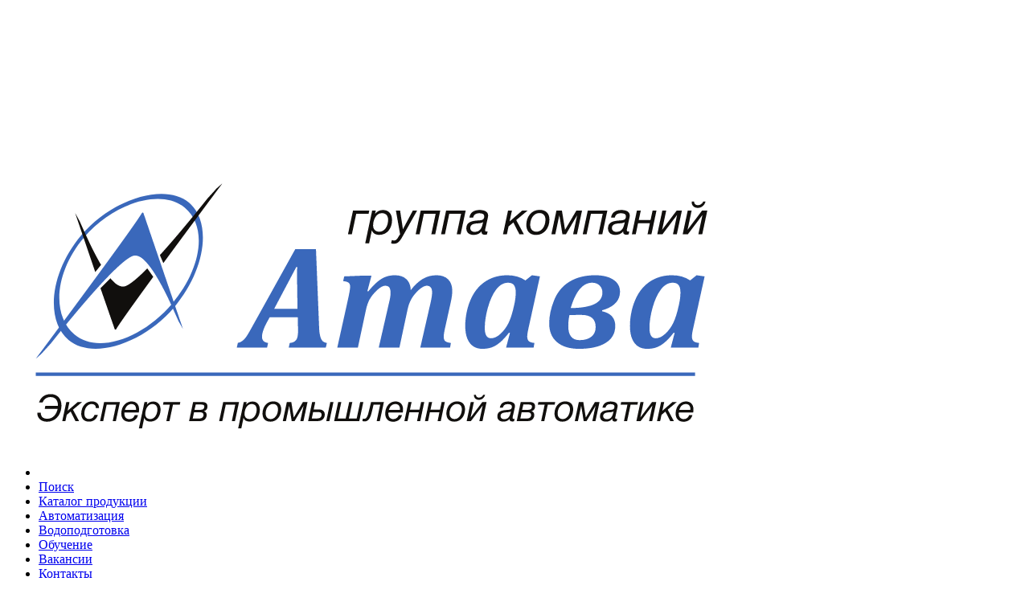

--- FILE ---
content_type: text/html; charset=UTF-8
request_url: https://atava.by/konnektornyie-nasadki/izolirovannyie-konnektornyie-nasadki/
body_size: 49355
content:

<!DOCTYPE html>
<html lang="ru">
<head>

    <meta http-equiv="X-UA-Compatible" content="IE=edge,chrome=1" />
    <meta http-equiv="Content-Type" content="text/html; charset=utf-8" />
    <meta name="version" content="3.1.1022.91" />
    <meta name="keywords" content="Изолированные коннекторные насадки " />
    <meta name="description" content="Изолированные коннекторные насадки " />

    <link rel="canonical" href="https://atava.by/konnektornyie-nasadki/izolirovannyie-konnektornyie-nasadki/" />
    <title>Изолированные коннекторные насадки </title>

            <link rel="shortcut icon" href="https://atava.by/media/files/settings/inside-placeholder-Atava_logo_png_favi.png?v=3.1.1022.91" type="image/x-icon" />
    
    <meta name="viewport" content="width=device-width, initial-scale=1.0, maximum-scale=1.0, user-scalable=0" />
    <meta property="og:title" content="Изолированные коннекторные насадки "/>
    <meta property="og:description" content="Изолированные коннекторные насадки "/>
    <meta property="og:type" content="website">
    <meta property="og:image" content="https://atava.byhttps://atava.by/media/files/products/inside-placeholder-nibpcv.jpg"/>
    <meta property="og:site_name" content="atava.by"/>
    <meta property="og:url" content="https://atava.by/konnektornyie-nasadki/izolirovannyie-konnektornyie-nasadki/">


    <svg class="svg-main__hidden" aria-hidden="true">
        <symbol xmlns="http://www.w3.org/2000/svg" viewBox="0 0 3 4" fill="none" id="bread-delimetr">
            <path d="M1 1.94922H1.1V2.04922H1V1.94922Z" stroke="#BEBEBE" stroke-width="2" stroke-linecap="round" stroke-linejoin="round"/>
        </symbol>

        <symbol xmlns="http://www.w3.org/2000/svg" viewBox="0 0 20 6" fill="none" id="arrow-right">
            <path fill-rule="evenodd" clip-rule="evenodd" d="M16.2929 0.292893C15.9024 0.683417 15.9024 1.31658 16.2929 1.70711L16.5858 2L1 2C0.447715 2 0 2.44772 0 3C0 3.55228 0.447715 4 1 4L16.5858 4L16.2929 4.29289C15.9024 4.68342 15.9024 5.31658 16.2929 5.70711C16.6834 6.09763 17.3166 6.09763 17.7071 5.70711L19.7071 3.70711C20.0976 3.31658 20.0976 2.68342 19.7071 2.29289L17.7071 0.292893C17.3166 -0.097631 16.6834 -0.0976311 16.2929 0.292893Z" fill="#C16C4C"/>
        </symbol>

        <symbol xmlns="http://www.w3.org/2000/svg" viewBox="0 0 24 24" fill="none" id="card-doc">
            <path fill-rule="evenodd" clip-rule="evenodd" d="M14.6911 2.11058C14.2284 1.9995 13.7487 1.99973 13.1137 2.00003L9.7587 2.00006C8.95373 2.00005 8.28937 2.00004 7.74818 2.04426C7.18608 2.09018 6.66937 2.18875 6.18404 2.43604C5.43139 2.81953 4.81947 3.43145 4.43598 4.1841C4.18868 4.66944 4.09012 5.18614 4.04419 5.74824C3.99998 6.28943 3.99999 6.95378 4 7.75875V16.2414C3.99999 17.0463 3.99998 17.7107 4.04419 18.2519C4.09012 18.814 4.18868 19.3307 4.43598 19.816C4.81947 20.5687 5.43139 21.1806 6.18404 21.5641C6.66937 21.8114 7.18608 21.9099 7.74818 21.9559C8.28937 22.0001 8.95372 22.0001 9.75868 22.0001H14.2413C15.0463 22.0001 15.7106 22.0001 16.2518 21.9559C16.8139 21.9099 17.3306 21.8114 17.816 21.5641C18.5686 21.1806 19.1805 20.5687 19.564 19.816C19.8113 19.3307 19.9099 18.814 19.9558 18.2519C20 17.7107 20 17.0463 20 16.2414L20 8.8864C20.0003 8.25142 20.0006 7.77161 19.8895 7.30892C19.7915 6.90078 19.6299 6.5106 19.4106 6.15271C19.1619 5.74699 18.8225 5.40789 18.3733 4.95909L17.041 3.62678C16.5922 3.17756 16.2531 2.83813 15.8474 2.5895C15.4895 2.37019 15.0993 2.20857 14.6911 2.11058ZM13 4.00006H9.8C8.94342 4.00006 8.36113 4.00084 7.91104 4.03761C7.47262 4.07343 7.24842 4.13836 7.09202 4.21805C6.7157 4.4098 6.40973 4.71576 6.21799 5.09208C6.1383 5.24848 6.07337 5.47269 6.03755 5.9111C6.00078 6.36119 6 6.94348 6 7.80006V16.2001C6 17.0566 6.00078 17.6389 6.03755 18.089C6.07337 18.5274 6.1383 18.7516 6.21799 18.908C6.40973 19.2844 6.7157 19.5903 7.09202 19.7821C7.24842 19.8618 7.47262 19.9267 7.91104 19.9625C8.36113 19.9993 8.94342 20.0001 9.8 20.0001H14.2C15.0566 20.0001 15.6389 19.9993 16.089 19.9625C16.5274 19.9267 16.7516 19.8618 16.908 19.7821C17.2843 19.5903 17.5903 19.2844 17.782 18.908C17.8617 18.7516 17.9266 18.5274 17.9624 18.089C17.9992 17.6389 18 17.0566 18 16.2001V9.00006H16C14.3431 9.00006 13 7.65692 13 6.00006V4.00006ZM17.56 7.00006C17.4398 6.85796 17.2479 6.66216 16.887 6.30128L15.6988 5.11306C15.3379 4.75218 15.1421 4.56026 15 4.44009V6.00006C15 6.55235 15.4477 7.00006 16 7.00006H17.56Z" fill="#C16C4C"/>
            <path d="M12.7071 10.2929C12.3166 9.90237 11.6834 9.90237 11.2929 10.2929L9.29289 12.2929C8.90237 12.6834 8.90237 13.3166 9.29289 13.7071C9.68342 14.0976 10.3166 14.0976 10.7071 13.7071L11 13.4142V17C11 17.5523 11.4477 18 12 18C12.5523 18 13 17.5523 13 17V13.4142L13.2929 13.7071C13.6834 14.0976 14.3166 14.0976 14.7071 13.7071C15.0976 13.3166 15.0976 12.6834 14.7071 12.2929L12.7071 10.2929Z" fill="#C16C4C"/>
        </svg>


    </svg>

    <style>
    :root {
        /*** Основные ***/
        --body-background: #101010;
        --body-background_sec: #fff;
        --base-site: #232323;
        --text-oth: #787B7E;
        --header-icon: #FFFFFF;
        --text-primary: #1A1C1F;
        --border: #D9D9D9;

        --header: #fff;
        --header-link: #6f6f6f;
        --header-desk-icon: #232323;

        --footer: #232323;
        --footer-txt: #fff;
        --text: #1A1C1F;

        /*** Основные ***/

        /*** Купить ***/
        --d2-btn: #E33027;
        --d2-btn-txt: #FFFFFF;
        --primary-btn: #1A1C1F;
        --hover-btn: #fff;
        --pressed-btn: #1950D9;
        --btn-true: #22BE1F;
        --primary-btn-txt: #1A1C1F;
        --swiper-theme-color: #157EFB!important;
        /*--swiper-theme-color: #ff8100!important;*/

    }
</style>        <link rel="stylesheet" href="https://atava.by/media/js/select2/select2.min.css?v=3.1.1022.91">

<link href="https://atava.by/media/minify/index.php?g=css&v=3.1.1022.91" rel="stylesheet" type="text/css" media="screen" />
    
    <!-- Yandex.Metrika counter -->
<script type="text/javascript" >
   (function(m,e,t,r,i,k,a){m[i]=m[i]||function(){(m[i].a=m[i].a||[]).push(arguments)};
   m[i].l=1*new Date();
   for (var j = 0; j < document.scripts.length; j++) {if (document.scripts[j].src === r) { return; }}
   k=e.createElement(t),a=e.getElementsByTagName(t)[0],k.async=1,k.src=r,a.parentNode.insertBefore(k,a)})
   (window, document, "script", "https://mc.yandex.ru/metrika/tag.js", "ym");

   ym(99062451, "init", {
        clickmap:true,
        trackLinks:true,
        accurateTrackBounce:true,
        webvisor:true,
        ecommerce:"dataLayer"
   });
</script>
<noscript><div><img src="https://mc.yandex.ru/watch/99062451" style="position:absolute; left:-9999px;" alt="" /></div></noscript>
<!-- /Yandex.Metrika counter -->
</head>

<body class="     body-background_sec black-page">

<div id="ajax_indicator" class="t-center">
    <style type="text/css">
        #str-color {
            stroke: var(--head-background-base);
        }
    </style>
    </div>
<div class="bg-overlay" onclick="toggleClose();"></div>
<div class="bg-overlay-white" onclick="toggleClose2();"></div>
<div class="bg-overlay-cart"></div>
<div class="container">

    <!-- начало: сообщения из адм -->
    
    <!-- начало: сообщения из адм -->

    <!-- начало: mobile -->
        <!-- конец: mobile -->

    <!-- начало: header -->
            <header class="header  ">
            <div class="header-wrapper">
                <div class="package">
                    <div class="header-content">
                        <div class="head-form_btn for-mobile">
                            <div class="head-btn__svg">
                                <span class="fa-times"></span>
                                <svg width="32" height="32" viewBox="0 0 32 32" fill="none" xmlns="http://www.w3.org/2000/svg">
                                    <path d="M4 22.6666H28" stroke="white" stroke-width="2" stroke-linecap="round" stroke-linejoin="round"></path> <path d="M4 16H28" stroke="white" stroke-width="2" stroke-linecap="round" stroke-linejoin="round"></path><path d="M4 9.33337H28" stroke="white" stroke-width="2" stroke-linecap="round" stroke-linejoin="round"></path>
                                </svg>
                            </div>
                        </div>
                        <div class="header-logo">
                                                            <a href="https://atava.by/"><img class="main_logo" src="https://atava.by/media/files/settings/inside-placeholder-logo_vector.svg" alt="" title="" /></a>
                                <script type="application/ld+json">
                                        {
                                            "@context": "https: //schema.org",
                                            "@type": "Organization",
                                            "url": "https://atava.by",
                                            "logo": "BASE_HTTP_ROOT/media/files/settings/inside-placeholder-logo_vector.svg"
                                        }
                                    </script>
                                                    </div>

                        <div class="header-nav ">
                            <nav aria-label="mainnavheader">
                                <ul class="header-nav_content">

                                    <li class="header-el for-mobile">
                                        <a class="search-for__mb" href="/search/simple/">
                                            <svg width="16" height="16" viewBox="0 0 16 16" fill="none" xmlns="http://www.w3.org/2000/svg"><path d="M6.66667 11.3333C9.244 11.3333 11.3333 9.244 11.3333 6.66667C11.3333 4.08934 9.244 2 6.66667 2C4.08934 2 2 4.08934 2 6.66667C2 9.244 4.08934 11.3333 6.66667 11.3333Z" stroke="white" stroke-linecap="round" stroke-linejoin="round"></path><path d="M10 10L14 14" stroke="white" stroke-linecap="round" stroke-linejoin="round"></path></svg>
                                        </a>
                                    </li>
                                                                            

                                        <li class="header-el">
                                            <a href="/search/simple/" rel="nofollow" class=" hover-dec" >
                                                Поиск                                             </a>
                                                                                    </li>
                                                                            

                                        <li class="header-el">
                                            <a href="/category/" rel="nofollow" class=" hover-dec" >
                                                Каталог продукции                                             </a>
                                                                                    </li>
                                                                            

                                        <li class="header-el">
                                            <a href="/avtomatizatsiya/" rel="nofollow" class=" hover-dec" >
                                                Автоматизация                                             </a>
                                                                                    </li>
                                                                            

                                        <li class="header-el">
                                            <a href="/stantsiya-obezjelezivaniya/" rel="nofollow" class=" hover-dec" >
                                                Водоподготовка                                             </a>
                                                                                    </li>
                                                                            

                                        <li class="header-el">
                                            <a href="/obuchenie/" rel="nofollow" class=" hover-dec" >
                                                Обучение                                             </a>
                                                                                    </li>
                                                                            

                                        <li class="header-el">
                                            <a href="/vakansii/" rel="nofollow" class=" hover-dec" >
                                                Вакансии                                             </a>
                                                                                    </li>
                                                                            

                                        <li class="header-el">
                                            <a href="/contacts/" rel="nofollow" class=" hover-dec" >
                                                Контакты                                             </a>
                                                                                    </li>
                                                                            

                                        <li class="header-el">
                                            <a href="/news/" rel="nofollow" class=" hover-dec" >
                                                Новости                                             </a>
                                                                                    </li>
                                                                    </ul>
                            </nav>

                        </div>
                    </div>
                                    </div>
            </div>

            <div class="index-left__menu"></div>
                                </header>
        <!-- конец: header -->


    <main>


        
                                        

            <div class="wrapper package">

                <!-- предзагрузка вебсервисов -->
                <!-- Асинхронная подгрузка проценок -->

                <!-- слайдер -->
                
                <!-- центральное меню: лучшие предложения -->
                




                <!-- центральное меню: доп категории дуль -->
                

                <!-- все + все -->


                <!-- контент дата -->
                <div class="content data-load">

	
	

    <div class="flex-content">
                    <!-- левое меню -->
                
        
        <div class="menu 4">
            <aside>
                                                                                                                                                                                

                            </aside>
        </div>
		
		        
        
        
        




<div class="main w75percent static catalog-page">

    <!-- ajax result batteries and wheels/disks : не удалять! -->
    <div id="bc_filter_batteries_results"></div>
    <div id="filter_tires_results"></div>


	<!-- Быстрые ссылки -->
	

                <div class="header-main package">
            <div class="breadcrumbs mb-24"><span itemscope itemtype="http://schema.org/BreadcrumbList"><span class="bread-color" itemprop="itemListElement" itemscope itemtype="http://schema.org/ListItem"><a href="/" itemprop="item"><span itemprop="name" content="Главная">Главная</span></a><meta itemprop="position" content="1" /> <svg width="3" height="4" class="bread-del"><use xlink:href="#bread-delimetr"></use></svg> </span><span class="bread-color" itemprop="itemListElement" itemscope itemtype="http://schema.org/ListItem"><a href="https://atava.by/category/" itemprop="item"><span itemprop="name" content="Каталог товаров">Каталог товаров</span></a><meta itemprop="position" content="2" /> <svg width="3" height="4" class="bread-del"><use xlink:href="#bread-delimetr"></use></svg> </span><span class="bread-color" itemprop="itemListElement" itemscope itemtype="http://schema.org/ListItem"><a href="https://atava.by/ergom/" itemprop="item"><span itemprop="name" content="Ergom">Ergom</span></a><meta itemprop="position" content="3" /> <svg width="3" height="4" class="bread-del"><use xlink:href="#bread-delimetr"></use></svg> </span><span class="bread-color" itemprop="itemListElement" itemscope itemtype="http://schema.org/ListItem"><a href="https://atava.by/ergom/konnektornyie-nasadki/" itemprop="item"><span itemprop="name" content="Коннекторные насадки">Коннекторные насадки</span></a><meta itemprop="position" content="4" /> <svg width="3" height="4" class="bread-del"><use xlink:href="#bread-delimetr"></use></svg> </span><span class="last-bread" itemprop="itemListElement" itemscope itemtype="http://schema.org/ListItem"><span itemprop="name" content="Изолированные коннекторные насадки">Изолированные коннекторные насадки</span><meta itemprop="position" content="5" /></span></span></div>
                            <div class="title ">
                                        <h1 id="ex1">
                                                    Коннекторные насадки Изолированные коннекторные насадки                                            </h1>
                    
                    
                    
                                    </div>
                                </div>


        
            <div class="cat-wrap package">

                                    <div class="cat-left__menu__wrap">
                        <div class="for-mobile">
                            <div class="cat-wrap__mobile">
                                <span class="fa-times no-display"></span>
                                <svg class="cat-wrap__svg" width="32" height="32" viewBox="0 0 32 32" fill="none" xmlns="http://www.w3.org/2000/svg">
                                    <path d="M4 22.6666H28" stroke="#232323" stroke-width="2" stroke-linecap="round" stroke-linejoin="round"></path>
                                    <path d="M4 16H28" stroke="#232323" stroke-width="2" stroke-linecap="round" stroke-linejoin="round"></path>
                                    <path d="M4 9.33337H28" stroke="#232323" stroke-width="2" stroke-linecap="round" stroke-linejoin="round"></path>
                                </svg>
                                <span class="cat-wrap__txt">Показать весь каталог</span>
                                <span class="cat-wrap__txt no-display">Скрыть весь каталог</span>
                            </div>
                        </div>
                        <ul class="cat-left__menu cat-left__ul ">
                            <li class="cat-wrap__close for-mobile">
                                <div class="cat-wrap__name">Каталог</div>
                                <span class="fa-times"></span>
                            </li>
                                                            <li class="cat-left__li ">
                                    <div class="cat-left__link ">
                                        <a href="https://atava.by/rasprodaja-watts/" title="Распродажа Watts" >
                                            Распродажа Watts                                        </a>
                                                                            </div>
                                    <ul class="cat-left__ul ">
                                                                            </ul>
                                </li>
                                                            <li class="cat-left__li ">
                                    <div class="cat-left__link ">
                                        <a href="https://atava.by/smc/" title="SMC" >
                                            SMC                                        </a>
                                                                                    <div class="arrow-btn__open cat-left__click">
                                                <span class="fa fa-angle-down"></span>
                                            </div>
                                                                            </div>
                                    <ul class="cat-left__ul ">
                                                                                                                                    <li class="cat-left__li ">
                                                    <div class="cat-left__link ">
                                                        <a href="https://atava.by/smc/podgotovka-sjatogo-vozduha/" title="Подготовка сжатого воздуха">
                                                            Подготовка сжатого воздуха                                                        </a>
                                                                                                                    <div class="arrow-btn__open cat-left__click">
                                                                <span class="fa fa-angle-down"></span>
                                                            </div>
                                                                                                            </div>
                                                                                                                                                                        <ul class="cat-left__ul">
                                                                                                                                    <li class="cat-left__li ">
                                                                        <div class="cat-left__link " >
                                                                            <a href="https://atava.by/podgotovka-sjatogo-vozduha/magistralnaya-podgotovka-sjatogo-vozduha/" title="Подготовка сжатого воздуха" >
                                                                                Магистральная подготовка сжатого воздуха                                                                            </a>
                                                                                                                                                    </div>
                                                                                                                                            </li>
                                                                                                                                    <li class="cat-left__li ">
                                                                        <div class="cat-left__link " >
                                                                            <a href="https://atava.by/podgotovka-sjatogo-vozduha/prinadlejnosti/" title="Подготовка сжатого воздуха" >
                                                                                Манометры и встраиваемое реле давления                                                                            </a>
                                                                                                                                                    </div>
                                                                                                                                            </li>
                                                                                                                                    <li class="cat-left__li ">
                                                                        <div class="cat-left__link " >
                                                                            <a href="https://atava.by/podgotovka-sjatogo-vozduha/ustroystvo-podgotovki-sjatogo-vozduha-modulnogo-montaja/" title="Подготовка сжатого воздуха" >
                                                                                Оборудование для подготовки сжатого воздуха модульного монтажа                                                                            </a>
                                                                                                                                                    </div>
                                                                                                                                            </li>
                                                                                                                                    <li class="cat-left__li ">
                                                                        <div class="cat-left__link " >
                                                                            <a href="https://atava.by/podgotovka-sjatogo-vozduha/pnevmoglushiteli/" title="Подготовка сжатого воздуха" >
                                                                                Пневмоглушители                                                                            </a>
                                                                                                                                                    </div>
                                                                                                                                            </li>
                                                                                                                                    <li class="cat-left__li ">
                                                                        <div class="cat-left__link " >
                                                                            <a href="https://atava.by/podgotovka-sjatogo-vozduha/predohranitelnyiy-klapan/" title="Подготовка сжатого воздуха" >
                                                                                Предохранительный клапан                                                                            </a>
                                                                                                                                                    </div>
                                                                                                                                            </li>
                                                                                                                                    <li class="cat-left__li ">
                                                                        <div class="cat-left__link " >
                                                                            <a href="https://atava.by/podgotovka-sjatogo-vozduha/regulyatoryi-davleniya/" title="Подготовка сжатого воздуха" >
                                                                                Регуляторы давления                                                                            </a>
                                                                                                                                                    </div>
                                                                                                                                            </li>
                                                                                                                                    <li class="cat-left__li ">
                                                                        <div class="cat-left__link " >
                                                                            <a href="https://atava.by/podgotovka-sjatogo-vozduha/usilitel-davleniya/" title="Подготовка сжатого воздуха" >
                                                                                Усилители давления                                                                            </a>
                                                                                                                                                    </div>
                                                                                                                                            </li>
                                                                                                                                    <li class="cat-left__li ">
                                                                        <div class="cat-left__link " >
                                                                            <a href="https://atava.by/podgotovka-sjatogo-vozduha/ustroystvo-avtomaticheskogo-otvoda-kondensata/" title="Подготовка сжатого воздуха" >
                                                                                Устройство автоматического отвода конденсата                                                                            </a>
                                                                                                                                                    </div>
                                                                                                                                            </li>
                                                                                                                            </ul>
                                                                                                                                                            </li>
                                                                                                                                                                                <li class="cat-left__li ">
                                                    <div class="cat-left__link ">
                                                        <a href="https://atava.by/smc/pnevmoraspredeliteli/" title="Пневмораспределители">
                                                            Пневмораспределители                                                        </a>
                                                                                                                    <div class="arrow-btn__open cat-left__click">
                                                                <span class="fa fa-angle-down"></span>
                                                            </div>
                                                                                                            </div>
                                                                                                                                                                        <ul class="cat-left__ul">
                                                                                                                                    <li class="cat-left__li ">
                                                                        <div class="cat-left__link " >
                                                                            <a href="https://atava.by/pnevmoraspredeliteli/2-2-3-2-pnevmoraspredeliteli/" title="Пневмораспределители" >
                                                                                2/2, 3/2 пневмораспределители с электроуправлением                                                                            </a>
                                                                                                                                                    </div>
                                                                                                                                            </li>
                                                                                                                                    <li class="cat-left__li ">
                                                                        <div class="cat-left__link " >
                                                                            <a href="https://atava.by/pnevmoraspredeliteli/pnevmoraspredeliteli-s-mehanicheskim-i-ruchnyim-upravleniem/" title="Пневмораспределители" >
                                                                                Пневмораспределители с  ручным управлением                                                                            </a>
                                                                                                                                                    </div>
                                                                                                                                            </li>
                                                                                                                                    <li class="cat-left__li ">
                                                                        <div class="cat-left__link " >
                                                                            <a href="https://atava.by/pnevmoraspredeliteli/pnevmoraspredeliteli-s-elektroupravleniem/" title="Пневмораспределители" >
                                                                                Пневмораспределители с электроуправлением                                                                            </a>
                                                                                                                                                    </div>
                                                                                                                                            </li>
                                                                                                                                    <li class="cat-left__li ">
                                                                        <div class="cat-left__link " >
                                                                            <a href="https://atava.by/pnevmoraspredeliteli/2-2-3-2-pnevmoraspredeliteli-s-mehanicheskim-upravleniem/" title="Пневмораспределители" >
                                                                                2/2, 3/2 пневмораспределители с механическим управлением                                                                            </a>
                                                                                                                                                    </div>
                                                                                                                                            </li>
                                                                                                                                    <li class="cat-left__li ">
                                                                        <div class="cat-left__link " >
                                                                            <a href="https://atava.by/pnevmoraspredeliteli/3-2-pnevmoraspredeliteli-s-pnevmoupravleniem/" title="Пневмораспределители" >
                                                                                3/2 пневмораспределители с пневмоуправлением                                                                            </a>
                                                                                                                                                    </div>
                                                                                                                                            </li>
                                                                                                                                    <li class="cat-left__li ">
                                                                        <div class="cat-left__link " >
                                                                            <a href="https://atava.by/pnevmoraspredeliteli/5-2-pnevmoraspredeliteli-s-mehanicheskim-upravleniem/" title="Пневмораспределители" >
                                                                                5/2 пневмораспределители с механическим управлением                                                                            </a>
                                                                                                                                                    </div>
                                                                                                                                            </li>
                                                                                                                                    <li class="cat-left__li ">
                                                                        <div class="cat-left__link " >
                                                                            <a href="https://atava.by/pnevmoraspredeliteli/5-2-5-3-pnevmoraspredeliteli-s-pnevmoupravleniem/" title="Пневмораспределители" >
                                                                                5/2, 5/3 пневмораспределители с пневмоуправлением                                                                            </a>
                                                                                                                                                    </div>
                                                                                                                                            </li>
                                                                                                                                    <li class="cat-left__li ">
                                                                        <div class="cat-left__link " >
                                                                            <a href="https://atava.by/pnevmoraspredeliteli/5-2-5-3-pnevmoraspredeliteli-s-elektroupravleniem/" title="Пневмораспределители" >
                                                                                5/2, 5/3 пневмораспределители с электроуправлением                                                                            </a>
                                                                                                                                                    </div>
                                                                                                                                            </li>
                                                                                                                                    <li class="cat-left__li ">
                                                                        <div class="cat-left__link " >
                                                                            <a href="https://atava.by/pnevmoraspredeliteli/pnevmoraspredeliteli-v-gigienicheskom-ispolnenii-hugienic-design/" title="Пневмораспределители" >
                                                                                Пневмораспределители в гигиеническом исполнении (Hugienic design)                                                                            </a>
                                                                                                                                                    </div>
                                                                                                                                            </li>
                                                                                                                                    <li class="cat-left__li ">
                                                                        <div class="cat-left__link " >
                                                                            <a href="https://atava.by/pnevmoraspredeliteli/pnevmoraspredeliteli-vo-vzryivozaschischennom-ispolnenii/" title="Пневмораспределители" >
                                                                                Пневмораспределители во взрывозащищенном исполнении                                                                            </a>
                                                                                                                                                    </div>
                                                                                                                                            </li>
                                                                                                                                    <li class="cat-left__li ">
                                                                        <div class="cat-left__link " >
                                                                            <a href="https://atava.by/pnevmoraspredeliteli/s-mehanicheskim-upravleniem/" title="Пневмораспределители" >
                                                                                Пневмораспределители с механическим управлением                                                                            </a>
                                                                                                                                                    </div>
                                                                                                                                            </li>
                                                                                                                                    <li class="cat-left__li ">
                                                                        <div class="cat-left__link " >
                                                                            <a href="https://atava.by/pnevmoraspredeliteli/pnevmoupravlenie/" title="Пневмораспределители" >
                                                                                Пневмораспределители с пневмоуправлением                                                                            </a>
                                                                                                                                                    </div>
                                                                                                                                            </li>
                                                                                                                            </ul>
                                                                                                                                                            </li>
                                                                                                                                                                                <li class="cat-left__li ">
                                                    <div class="cat-left__link ">
                                                        <a href="https://atava.by/smc/klapanyi-filtryi-dlya-razlichnyih-sred/" title="Клапаны и фильтры для различных сред">
                                                            Клапаны и фильтры для различных сред                                                        </a>
                                                                                                                    <div class="arrow-btn__open cat-left__click">
                                                                <span class="fa fa-angle-down"></span>
                                                            </div>
                                                                                                            </div>
                                                                                                                                                                        <ul class="cat-left__ul">
                                                                                                                                    <li class="cat-left__li ">
                                                                        <div class="cat-left__link " >
                                                                            <a href="https://atava.by/klapanyi-filtryi-dlya-razlichnyih-sred/klapanyi-s-elektroupravleniem/" title="Клапаны и фильтры для различных сред" >
                                                                                Клапаны с электроуправлением                                                                            </a>
                                                                                                                                                    </div>
                                                                                                                                            </li>
                                                                                                                                    <li class="cat-left__li ">
                                                                        <div class="cat-left__link " >
                                                                            <a href="https://atava.by/klapanyi-filtryi-dlya-razlichnyih-sred/klapanyi-upravlyaemyie-s-ispolzovaniem-vneshnego-pilotnoro-vozduha/" title="Клапаны и фильтры для различных сред" >
                                                                                Клапаны, управляемые с использованием внешнего пилотноrо воздуха                                                                            </a>
                                                                                                                                                    </div>
                                                                                                                                            </li>
                                                                                                                                    <li class="cat-left__li ">
                                                                        <div class="cat-left__link " >
                                                                            <a href="https://atava.by/klapanyi-filtryi-dlya-razlichnyih-sred/klapanyi-na-davlenie-do-5-mpa/" title="Клапаны и фильтры для различных сред" >
                                                                                Клапаны на давление до 5 МПа                                                                            </a>
                                                                                                                                                    </div>
                                                                                                                                            </li>
                                                                                                                                    <li class="cat-left__li ">
                                                                        <div class="cat-left__link " >
                                                                            <a href="https://atava.by/klapanyi-filtryi-dlya-razlichnyih-sred/klapanyi-dlya-kraski-na-solventnoy-osnove/" title="Клапаны и фильтры для различных сред" >
                                                                                Клапаны для краски на сольвентной основе                                                                            </a>
                                                                                                                                                    </div>
                                                                                                                                            </li>
                                                                                                                                    <li class="cat-left__li ">
                                                                        <div class="cat-left__link " >
                                                                            <a href="https://atava.by/klapanyi-filtryi-dlya-razlichnyih-sred/kontroller-dlya-avtomaticheskogo-upravleniya-gruppoy-klapanov/" title="Клапаны и фильтры для различных сред" >
                                                                                Контроллер для автоматического управления группой клапанов                                                                            </a>
                                                                                                                                                    </div>
                                                                                                                                            </li>
                                                                                                                                    <li class="cat-left__li ">
                                                                        <div class="cat-left__link " >
                                                                            <a href="https://atava.by/klapanyi-filtryi-dlya-razlichnyih-sred/himicheskie-klapanyi-dlya-agressivnyih-i-osobo-chistyih-sred/" title="Клапаны и фильтры для различных сред" >
                                                                                Химические клапаны для агрессивных и особо чистых сред                                                                            </a>
                                                                                                                                                    </div>
                                                                                                                                            </li>
                                                                                                                                    <li class="cat-left__li ">
                                                                        <div class="cat-left__link " >
                                                                            <a href="https://atava.by/klapanyi-filtryi-dlya-razlichnyih-sred/spetsializirovannyie-klapanyi-s-pryamyim-elektromagnitnyim-upravleniem/" title="Клапаны и фильтры для различных сред" >
                                                                                Специализированные клапаны с прямым электромагнитным управлением                                                                            </a>
                                                                                                                                                    </div>
                                                                                                                                            </li>
                                                                                                                                    <li class="cat-left__li ">
                                                                        <div class="cat-left__link " >
                                                                            <a href="https://atava.by/klapanyi-filtryi-dlya-razlichnyih-sred/promyishlennyie-filtryi-dlya-jidkostey/" title="Клапаны и фильтры для различных сред" >
                                                                                Промышленные фильтры для жидкостей                                                                            </a>
                                                                                                                                                    </div>
                                                                                                                                            </li>
                                                                                                                            </ul>
                                                                                                                                                            </li>
                                                                                                                                                                                <li class="cat-left__li ">
                                                    <div class="cat-left__link ">
                                                        <a href="https://atava.by/pnevmodrosseli-obratnyie-klapanyi/" title="Пневмодроссели и обратные клапаны">
                                                            Пневмодроссели и обратные клапаны                                                        </a>
                                                                                                                    <div class="arrow-btn__open cat-left__click">
                                                                <span class="fa fa-angle-down"></span>
                                                            </div>
                                                                                                            </div>
                                                                                                                                                                        <ul class="cat-left__ul">
                                                                                                                                    <li class="cat-left__li ">
                                                                        <div class="cat-left__link " >
                                                                            <a href="https://atava.by/pnevmodrosseli-obratnyie-klapanyi/drossel-pnevmoglushitel/" title="Пневмодроссели и обратные клапаны" >
                                                                                Дроссель-пневмоглушитель                                                                            </a>
                                                                                                                                                    </div>
                                                                                                                                            </li>
                                                                                                                                    <li class="cat-left__li ">
                                                                        <div class="cat-left__link " >
                                                                            <a href="https://atava.by/pnevmodrosseli-obratnyie-klapanyi/pnevmodrossel-s-obratnyim-klapan-i-byistrorazyemnyim-soedineniem/" title="Пневмодроссели и обратные клапаны" >
                                                                                Пневмодроссель с обратным клапан и быстроразъемным соединением                                                                            </a>
                                                                                                                                                    </div>
                                                                                                                                            </li>
                                                                                                                                    <li class="cat-left__li ">
                                                                        <div class="cat-left__link " >
                                                                            <a href="https://atava.by/pnevmodrosseli-obratnyie-klapanyi/pnevmodrossel-s-obratnyim-klapanom/" title="Пневмодроссели и обратные клапаны" >
                                                                                Пневмодроссель с обратным клапаном                                                                            </a>
                                                                                                                                                    </div>
                                                                                                                                            </li>
                                                                                                                                    <li class="cat-left__li ">
                                                                        <div class="cat-left__link " >
                                                                            <a href="https://atava.by/pnevmodrosseli-obratnyie-klapanyi/pnevmodrossel-s-obratnyim-klapanom-i-rezbovyim-soedineniem/" title="Пневмодроссели и обратные клапаны" >
                                                                                Пневмодроссель с обратным клапаном и резьбовым соединением                                                                            </a>
                                                                                                                                                    </div>
                                                                                                                                            </li>
                                                                                                                                    <li class="cat-left__li ">
                                                                        <div class="cat-left__link " >
                                                                            <a href="https://atava.by/pnevmodrosseli-obratnyie-klapanyi/nizkoskorostnoy-pnevmodrossel/" title="Пневмодроссели и обратные клапаны" >
                                                                                Низкоскоростной пневмодроссель                                                                            </a>
                                                                                                                                                    </div>
                                                                                                                                            </li>
                                                                                                                                    <li class="cat-left__li ">
                                                                        <div class="cat-left__link " >
                                                                            <a href="https://atava.by/pnevmodrosseli-obratnyie-klapanyi/pnevmodrossel-so-sbrosom-ostatochnogo-davleniya/" title="Пневмодроссели и обратные клапаны" >
                                                                                Пневмодроссель со сбросом остаточного давления                                                                            </a>
                                                                                                                                                    </div>
                                                                                                                                            </li>
                                                                                                                                    <li class="cat-left__li ">
                                                                        <div class="cat-left__link " >
                                                                            <a href="https://atava.by/pnevmodrosseli-obratnyie-klapanyi/pnevmodrosel-s-regulirovkoy-ploskoy-otvertkoy/" title="Пневмодроссели и обратные клапаны" >
                                                                                Пневмодросель с регулировкой плоской отверткой                                                                            </a>
                                                                                                                                                    </div>
                                                                                                                                            </li>
                                                                                                                                    <li class="cat-left__li ">
                                                                        <div class="cat-left__link " >
                                                                            <a href="https://atava.by/pnevmodrosseli-obratnyie-klapanyi/pnevmodrossel-s-upravlyaemyim-obratnyim-klapanom/" title="Пневмодроссели и обратные клапаны" >
                                                                                Пневмодроссель с управляемым обратным клапаном                                                                            </a>
                                                                                                                                                    </div>
                                                                                                                                            </li>
                                                                                                                                    <li class="cat-left__li ">
                                                                        <div class="cat-left__link " >
                                                                            <a href="https://atava.by/pnevmodrosseli-obratnyie-klapanyi/upravlyaemyiy-obratnyiy-klapan/" title="Пневмодроссели и обратные клапаны" >
                                                                                Управляемый обратный клапан                                                                            </a>
                                                                                                                                                    </div>
                                                                                                                                            </li>
                                                                                                                                    <li class="cat-left__li ">
                                                                        <div class="cat-left__link " >
                                                                            <a href="https://atava.by/pnevmodrosseli-obratnyie-klapanyi/klapan-byistrogo-deystviya/" title="Пневмодроссели и обратные клапаны" >
                                                                                Клапан быстрого действия                                                                            </a>
                                                                                                                                                    </div>
                                                                                                                                            </li>
                                                                                                                                    <li class="cat-left__li ">
                                                                        <div class="cat-left__link " >
                                                                            <a href="https://atava.by/pnevmodrosseli-obratnyie-klapanyi/obratnyiy-klapan/" title="Пневмодроссели и обратные клапаны" >
                                                                                Обратный клапан                                                                            </a>
                                                                                                                                                    </div>
                                                                                                                                            </li>
                                                                                                                                    <li class="cat-left__li ">
                                                                        <div class="cat-left__link " >
                                                                            <a href="https://atava.by/pnevmodrosseli-obratnyie-klapanyi/klapan-tormojeniya/" title="Пневмодроссели и обратные клапаны" >
                                                                                Клапан торможения                                                                            </a>
                                                                                                                                                    </div>
                                                                                                                                            </li>
                                                                                                                                    <li class="cat-left__li ">
                                                                        <div class="cat-left__link " >
                                                                            <a href="https://atava.by/pnevmodrosseli-obratnyie-klapanyi/klapan-plavnogo-regulirovaniya-skorosti/" title="Пневмодроссели и обратные клапаны" >
                                                                                Клапан плавного регулирования скорости                                                                            </a>
                                                                                                                                                    </div>
                                                                                                                                            </li>
                                                                                                                            </ul>
                                                                                                                                                            </li>
                                                                                                                                                                                <li class="cat-left__li ">
                                                    <div class="cat-left__link ">
                                                        <a href="https://atava.by/smc/ispolnitelnyie-mehanizmyi/" title="Пневмоцилиндры и исполнительные механизмы">
                                                            Пневмоцилиндры и исполнительные механизмы                                                        </a>
                                                                                                                    <div class="arrow-btn__open cat-left__click">
                                                                <span class="fa fa-angle-down"></span>
                                                            </div>
                                                                                                            </div>
                                                                                                                                                                        <ul class="cat-left__ul">
                                                                                                                                    <li class="cat-left__li ">
                                                                        <div class="cat-left__link " >
                                                                            <a href="https://atava.by/ispolnitelnyie-mehanizmyi/miniatyurnyie-tsilindryi/" title="Пневмоцилиндры и исполнительные механизмы" >
                                                                                Пневмоцилиндры миниатюрные                                                                            </a>
                                                                                                                                                    </div>
                                                                                                                                            </li>
                                                                                                                                    <li class="cat-left__li ">
                                                                        <div class="cat-left__link " >
                                                                            <a href="https://atava.by/ispolnitelnyie-mehanizmyi/standartnyie-tsilindryi/" title="Пневмоцилиндры и исполнительные механизмы" >
                                                                                Пневмоцилиндры стандартные                                                                            </a>
                                                                                                                                                    </div>
                                                                                                                                            </li>
                                                                                                                                    <li class="cat-left__li ">
                                                                        <div class="cat-left__link " >
                                                                            <a href="https://atava.by/ispolnitelnyie-mehanizmyi/kompaktnyie-tsilindryi/" title="Пневмоцилиндры и исполнительные механизмы" >
                                                                                Пневмоцилиндры компактные                                                                            </a>
                                                                                                                                                    </div>
                                                                                                                                            </li>
                                                                                                                                    <li class="cat-left__li ">
                                                                        <div class="cat-left__link " >
                                                                            <a href="https://atava.by/ispolnitelnyie-mehanizmyi/pnevmaticheskie-tsilindryi/" title="Пневмоцилиндры и исполнительные механизмы" >
                                                                                Пневматические каретки                                                                            </a>
                                                                                                                                                    </div>
                                                                                                                                            </li>
                                                                                                                                    <li class="cat-left__li ">
                                                                        <div class="cat-left__link " >
                                                                            <a href="https://atava.by/ispolnitelnyie-mehanizmyi/besshtokovyie-tsilindryi/" title="Пневмоцилиндры и исполнительные механизмы" >
                                                                                Пневмоцилиндры бесштоковые                                                                            </a>
                                                                                                                                                    </div>
                                                                                                                                            </li>
                                                                                                                                    <li class="cat-left__li ">
                                                                        <div class="cat-left__link " >
                                                                            <a href="https://atava.by/ispolnitelnyie-mehanizmyi/povorotnyie-privodyi/" title="Пневмоцилиндры и исполнительные механизмы" >
                                                                                Поворотные приводы                                                                            </a>
                                                                                                                                                    </div>
                                                                                                                                            </li>
                                                                                                                                    <li class="cat-left__li ">
                                                                        <div class="cat-left__link " >
                                                                            <a href="https://atava.by/ispolnitelnyie-mehanizmyi/pnevmaticheskie-zahvatyi-s-parallelnyim-raskryitiem/" title="Пневмоцилиндры и исполнительные механизмы" >
                                                                                Пневматические захваты с параллельным раскрытием                                                                            </a>
                                                                                                                                                    </div>
                                                                                                                                            </li>
                                                                                                                                    <li class="cat-left__li ">
                                                                        <div class="cat-left__link " >
                                                                            <a href="https://atava.by/ispolnitelnyie-mehanizmyi/pnevmaticheskie-zahvatyi-s-uglovyim-raskryitiem/" title="Пневмоцилиндры и исполнительные механизмы" >
                                                                                Пневматические захваты с угловым раскрытием                                                                            </a>
                                                                                                                                                    </div>
                                                                                                                                            </li>
                                                                                                                                    <li class="cat-left__li ">
                                                                        <div class="cat-left__link " >
                                                                            <a href="https://atava.by/ispolnitelnyie-mehanizmyi/pnevmaticheskie-zahvatyi-kulachkovogo-tipa/" title="Пневмоцилиндры и исполнительные механизмы" >
                                                                                Пневматические захваты кулачкового типа                                                                            </a>
                                                                                                                                                    </div>
                                                                                                                                            </li>
                                                                                                                                    <li class="cat-left__li ">
                                                                        <div class="cat-left__link " >
                                                                            <a href="https://atava.by/ispolnitelnyie-mehanizmyi/amortizatoryi/" title="Пневмоцилиндры и исполнительные механизмы" >
                                                                                Амортизаторы                                                                            </a>
                                                                                                                                                    </div>
                                                                                                                                            </li>
                                                                                                                                    <li class="cat-left__li ">
                                                                        <div class="cat-left__link " >
                                                                            <a href="https://atava.by/ispolnitelnyie-mehanizmyi/lineynyie-elektroprivodyi/" title="Пневмоцилиндры и исполнительные механизмы" >
                                                                                Линейные электроприводы                                                                            </a>
                                                                                                                                                    </div>
                                                                                                                                            </li>
                                                                                                                                    <li class="cat-left__li ">
                                                                        <div class="cat-left__link " >
                                                                            <a href="https://atava.by/ispolnitelnyie-mehanizmyi/povorotnyie-elektroprivodyi/" title="Пневмоцилиндры и исполнительные механизмы" >
                                                                                Поворотные электроприводы                                                                            </a>
                                                                                                                                                    </div>
                                                                                                                                            </li>
                                                                                                                                    <li class="cat-left__li ">
                                                                        <div class="cat-left__link " >
                                                                            <a href="https://atava.by/pnevmotsilindryi-i-ispolnitelnyie-mehanizmyi/dvuhstoronnie-pnevmotsilindryi/" title="Пневмоцилиндры и исполнительные механизмы" >
                                                                                Пневмоцилиндры двухстороннего действия                                                                            </a>
                                                                                                                                                    </div>
                                                                                                                                            </li>
                                                                                                                                    <li class="cat-left__li ">
                                                                        <div class="cat-left__link " >
                                                                            <a href="https://atava.by/pnevmotsilindryi-i-ispolnitelnyie-mehanizmyi/pnevmotsilindryi-odnostoronnego-deystviya/" title="Пневмоцилиндры и исполнительные механизмы" >
                                                                                Пневмоцилиндры одностороннего действия                                                                            </a>
                                                                                                                                                    </div>
                                                                                                                                            </li>
                                                                                                                                    <li class="cat-left__li ">
                                                                        <div class="cat-left__link " >
                                                                            <a href="https://atava.by/ispolnitelnyie-mehanizmyi/universalnyie-datchiki-polojeniya/" title="Пневмоцилиндры и исполнительные механизмы" >
                                                                                Универсальные датчики положения                                                                            </a>
                                                                                                                                                    </div>
                                                                                                                                            </li>
                                                                                                                            </ul>
                                                                                                                                                            </li>
                                                                                                                                                                                <li class="cat-left__li ">
                                                    <div class="cat-left__link ">
                                                        <a href="https://atava.by/smc/rezbovyie-soedineniya-trubki/" title="Фитинги пневматические, резьбовые соединения и трубки">
                                                            Фитинги пневматические, резьбовые соединения и трубки                                                        </a>
                                                                                                                    <div class="arrow-btn__open cat-left__click">
                                                                <span class="fa fa-angle-down"></span>
                                                            </div>
                                                                                                            </div>
                                                                                                                                                                        <ul class="cat-left__ul">
                                                                                                                                    <li class="cat-left__li ">
                                                                        <div class="cat-left__link " >
                                                                            <a href="https://atava.by/rezbovyie-soedineniya-trubki/byistrorazyemnyie-soedineniya/" title="Фитинги пневматические, резьбовые соединения и трубки" >
                                                                                Быстроразъемные соединения                                                                            </a>
                                                                                                                                                    </div>
                                                                                                                                            </li>
                                                                                                                                    <li class="cat-left__li ">
                                                                        <div class="cat-left__link " >
                                                                            <a href="https://atava.by/rezbovyie-soedineniya-trubki/byistrorazyemnyie-soedineniya-dlya-chistyih-sred/" title="Фитинги пневматические, резьбовые соединения и трубки" >
                                                                                Быстроразъемные соединения для чистых сред                                                                            </a>
                                                                                                                                                    </div>
                                                                                                                                            </li>
                                                                                                                                    <li class="cat-left__li ">
                                                                        <div class="cat-left__link " >
                                                                            <a href="https://atava.by/rezbovyie-soedineniya-trubki/byistrorazyemnyie-soedineniya-povorotnyie/" title="Фитинги пневматические, резьбовые соединения и трубки" >
                                                                                Быстроразъемные соединения, поворотные                                                                            </a>
                                                                                                                                                    </div>
                                                                                                                                            </li>
                                                                                                                                    <li class="cat-left__li ">
                                                                        <div class="cat-left__link " >
                                                                            <a href="https://atava.by/rezbovyie-soedineniya-trubki/byistrorazyemnyie-soedineniya-samozapirayuschiesya/" title="Фитинги пневматические, резьбовые соединения и трубки" >
                                                                                Быстроразъемные соединения, самозапирающиеся                                                                            </a>
                                                                                                                                                    </div>
                                                                                                                                            </li>
                                                                                                                                    <li class="cat-left__li ">
                                                                        <div class="cat-left__link " >
                                                                            <a href="https://atava.by/rezbovyie-soedineniya-trubki/iskrozaschischennyie-byistrorazyemnyie-soedineniya/" title="Фитинги пневматические, резьбовые соединения и трубки" >
                                                                                Искрозащищенные быстроразъемные соединения                                                                            </a>
                                                                                                                                                    </div>
                                                                                                                                            </li>
                                                                                                                                    <li class="cat-left__li ">
                                                                        <div class="cat-left__link " >
                                                                            <a href="https://atava.by/rezbovyie-soedineniya-trubki/kollektoryi-byistrorazyemnyih-soedineniy/" title="Фитинги пневматические, резьбовые соединения и трубки" >
                                                                                Коллекторы быстроразъемных соединений                                                                            </a>
                                                                                                                                                    </div>
                                                                                                                                            </li>
                                                                                                                                    <li class="cat-left__li ">
                                                                        <div class="cat-left__link " >
                                                                            <a href="https://atava.by/rezbovyie-soedineniya-trubki/kollektoryi-mnogokanalnyih-soedineniy/" title="Фитинги пневматические, резьбовые соединения и трубки" >
                                                                                Коллекторы многоканальных соединений                                                                            </a>
                                                                                                                                                    </div>
                                                                                                                                            </li>
                                                                                                                                    <li class="cat-left__li ">
                                                                        <div class="cat-left__link " >
                                                                            <a href="https://atava.by/rezbovyie-soedineniya-trubki/miniatyurnyie-rezbovyie-soedineniya/" title="Фитинги пневматические, резьбовые соединения и трубки" >
                                                                                Миниатюрные резьбовые соединения                                                                            </a>
                                                                                                                                                    </div>
                                                                                                                                            </li>
                                                                                                                                    <li class="cat-left__li ">
                                                                        <div class="cat-left__link " >
                                                                            <a href="https://atava.by/rezbovyie-soedineniya-trubki/rezbovyie-soedineniya-i-zaglushki/" title="Фитинги пневматические, резьбовые соединения и трубки" >
                                                                                Резьбовые соединения и заглушки                                                                            </a>
                                                                                                                                                    </div>
                                                                                                                                            </li>
                                                                                                                                    <li class="cat-left__li ">
                                                                        <div class="cat-left__link " >
                                                                            <a href="https://atava.by/rezbovyie-soedineniya-trubki/rezbovyie-soedineniya-s-nakidnoy-gaykoy/" title="Фитинги пневматические, резьбовые соединения и трубки" >
                                                                                Резьбовые соединения с накидной гайкой                                                                            </a>
                                                                                                                                                    </div>
                                                                                                                                            </li>
                                                                                                                                    <li class="cat-left__li ">
                                                                        <div class="cat-left__link " >
                                                                            <a href="https://atava.by/rezbovyie-soedineniya-trubki/trubki/" title="Фитинги пневматические, резьбовые соединения и трубки" >
                                                                                Трубки                                                                            </a>
                                                                                                                                                    </div>
                                                                                                                                            </li>
                                                                                                                                    <li class="cat-left__li ">
                                                                        <div class="cat-left__link " >
                                                                            <a href="https://atava.by/rezbovyie-soedineniya-trubki/universalnyie-rezbovyie-soedineniya/" title="Фитинги пневматические, резьбовые соединения и трубки" >
                                                                                Универсальные резьбовые соединения (UNI)                                                                            </a>
                                                                                                                                                    </div>
                                                                                                                                            </li>
                                                                                                                                    <li class="cat-left__li ">
                                                                        <div class="cat-left__link " >
                                                                            <a href="https://atava.by/rezbovyie-soedineniya-trubki/himicheskie-stoykie-rezbovyie-soedineniya/" title="Фитинги пневматические, резьбовые соединения и трубки" >
                                                                                Химические стойкие резьбовые соединения                                                                            </a>
                                                                                                                                                    </div>
                                                                                                                                            </li>
                                                                                                                            </ul>
                                                                                                                                                            </li>
                                                                                                                                                                                <li class="cat-left__li ">
                                                    <div class="cat-left__link ">
                                                        <a href="https://atava.by/smc/kontrolno-izmeritelnaya-apparatura/" title="Контрольно-измерительная аппаратура">
                                                            Контрольно-измерительная аппаратура                                                        </a>
                                                                                                                    <div class="arrow-btn__open cat-left__click">
                                                                <span class="fa fa-angle-down"></span>
                                                            </div>
                                                                                                            </div>
                                                                                                                                                                        <ul class="cat-left__ul">
                                                                                                                                    <li class="cat-left__li ">
                                                                        <div class="cat-left__link " >
                                                                            <a href="https://atava.by/kontrolno-izmeritelnaya-apparatura/neytralizatoryi-staticheskogo-elektrichestva/" title="Контрольно-измерительная аппаратура" >
                                                                                Нейтрализаторы статического электричества                                                                            </a>
                                                                                                                                                    </div>
                                                                                                                                            </li>
                                                                                                                                    <li class="cat-left__li ">
                                                                        <div class="cat-left__link " >
                                                                            <a href="https://atava.by/kontrolno-izmeritelnaya-apparatura/programmiruemyie-logicheskie-kontrolleryi/" title="Контрольно-измерительная аппаратура" >
                                                                                Программируемые логические контроллеры                                                                            </a>
                                                                                                                                                    </div>
                                                                                                                                            </li>
                                                                                                                                    <li class="cat-left__li ">
                                                                        <div class="cat-left__link " >
                                                                            <a href="https://atava.by/kontrolno-izmeritelnaya-apparatura/rele-i-datchiki-davleniya/" title="Контрольно-измерительная аппаратура" >
                                                                                Реле и датчики давления                                                                            </a>
                                                                                                                                                    </div>
                                                                                                                                            </li>
                                                                                                                                    <li class="cat-left__li ">
                                                                        <div class="cat-left__link " >
                                                                            <a href="https://atava.by/kontrolno-izmeritelnaya-apparatura/rele-i-datchiki-rashoda/" title="Контрольно-измерительная аппаратура" >
                                                                                Реле и датчики расхода                                                                            </a>
                                                                                                                                                    </div>
                                                                                                                                            </li>
                                                                                                                                    <li class="cat-left__li ">
                                                                        <div class="cat-left__link " >
                                                                            <a href="https://atava.by/kontrolno-izmeritelnaya-apparatura/sistema-termokontrolya/" title="Контрольно-измерительная аппаратура" >
                                                                                Система термоконтроля                                                                            </a>
                                                                                                                                                    </div>
                                                                                                                                            </li>
                                                                                                                                    <li class="cat-left__li ">
                                                                        <div class="cat-left__link " >
                                                                            <a href="https://atava.by/kontrolno-izmeritelnaya-apparatura/ustroystva-dlya-pozitsionirovaniya-ispolnitelnyih-mehanizmov/" title="Контрольно-измерительная аппаратура" >
                                                                                Устройства для позиционирования исполнительных механизмов                                                                            </a>
                                                                                                                                                    </div>
                                                                                                                                            </li>
                                                                                                                                    <li class="cat-left__li ">
                                                                        <div class="cat-left__link " >
                                                                            <a href="https://atava.by/kontrolno-izmeritelnaya-apparatura/ustroystva-dlya-regulirovaniya-davleniya-i-rashoda/" title="Контрольно-измерительная аппаратура" >
                                                                                Устройства для регулирования давления и расхода                                                                            </a>
                                                                                                                                                    </div>
                                                                                                                                            </li>
                                                                                                                                    <li class="cat-left__li ">
                                                                        <div class="cat-left__link " >
                                                                            <a href="https://atava.by/kontrolno-izmeritelnaya-apparatura/elementyi-pnevmologiki/" title="Контрольно-измерительная аппаратура" >
                                                                                Элементы пневмологики                                                                            </a>
                                                                                                                                                    </div>
                                                                                                                                            </li>
                                                                                                                            </ul>
                                                                                                                                                            </li>
                                                                                                                                                                                <li class="cat-left__li ">
                                                    <div class="cat-left__link ">
                                                        <a href="https://atava.by/smc/vakuumnoe-oborudovanie/" title="Вакуумное оборудование">
                                                            Вакуумное оборудование                                                        </a>
                                                                                                                    <div class="arrow-btn__open cat-left__click">
                                                                <span class="fa fa-angle-down"></span>
                                                            </div>
                                                                                                            </div>
                                                                                                                                                                        <ul class="cat-left__ul">
                                                                                                                                    <li class="cat-left__li ">
                                                                        <div class="cat-left__link " >
                                                                            <a href="https://atava.by/vakuumnoe-oborudovanie/vakuum-generatoryi-ejektoryi/" title="Вакуумное оборудование" >
                                                                                Вакуум-генераторы (эжекторы)                                                                            </a>
                                                                                                                                                    </div>
                                                                                                                                            </li>
                                                                                                                                    <li class="cat-left__li ">
                                                                        <div class="cat-left__link " >
                                                                            <a href="https://atava.by/vakuumnoe-oborudovanie/vakuum-regulyatoryi/" title="Вакуумное оборудование" >
                                                                                Вакуум-регуляторы                                                                            </a>
                                                                                                                                                    </div>
                                                                                                                                            </li>
                                                                                                                                    <li class="cat-left__li ">
                                                                        <div class="cat-left__link " >
                                                                            <a href="https://atava.by/vakuumnoe-oborudovanie/vakuum-filtryi-i-vodootdelitel/" title="Вакуумное оборудование" >
                                                                                Вакуум-фильтры и водоотделитель                                                                            </a>
                                                                                                                                                    </div>
                                                                                                                                            </li>
                                                                                                                                    <li class="cat-left__li ">
                                                                        <div class="cat-left__link " >
                                                                            <a href="https://atava.by/vakuumnoe-oborudovanie/vakuumnyie-sistemyi/" title="Вакуумное оборудование" >
                                                                                Вакуумные системы                                                                            </a>
                                                                                                                                                    </div>
                                                                                                                                            </li>
                                                                                                                                    <li class="cat-left__li ">
                                                                        <div class="cat-left__link " >
                                                                            <a href="https://atava.by/vakuumnoe-oborudovanie/vyisokovakuumnyie-uglovyie-klapanyi-s-korpusom-iz-alyuminiya/" title="Вакуумное оборудование" >
                                                                                Высоковакуумные угловые клапаны с корпусом из алюминия                                                                            </a>
                                                                                                                                                    </div>
                                                                                                                                            </li>
                                                                                                                                    <li class="cat-left__li ">
                                                                        <div class="cat-left__link " >
                                                                            <a href="https://atava.by/vakuumnoe-oborudovanie/vyisokovakuumnyie-uglovyie-klapanyi-s-korpusom-iz-nerjaveyuschey-stali/" title="Вакуумное оборудование" >
                                                                                Высоковакуумные угловые клапаны с корпусом из нержавеющей стали                                                                            </a>
                                                                                                                                                    </div>
                                                                                                                                            </li>
                                                                                                                                    <li class="cat-left__li ">
                                                                        <div class="cat-left__link " >
                                                                            <a href="https://atava.by/vakuumnoe-oborudovanie/komponentyi-sistemyi-gazonapuska/" title="Вакуумное оборудование" >
                                                                                Компоненты системы газонапуска                                                                            </a>
                                                                                                                                                    </div>
                                                                                                                                            </li>
                                                                                                                                    <li class="cat-left__li ">
                                                                        <div class="cat-left__link " >
                                                                            <a href="https://atava.by/vakuumnoe-oborudovanie/oborudovanie-dlya-peremescheniya-detaley/" title="Вакуумное оборудование" >
                                                                                Оборудование для перемещения деталей                                                                            </a>
                                                                                                                                                    </div>
                                                                                                                                            </li>
                                                                                                                                    <li class="cat-left__li ">
                                                                        <div class="cat-left__link " >
                                                                            <a href="https://atava.by/vakuumnoe-oborudovanie/obratnyie-klapanyi/" title="Вакуумное оборудование" >
                                                                                Обратные клапаны                                                                            </a>
                                                                                                                                                    </div>
                                                                                                                                            </li>
                                                                                                                                    <li class="cat-left__li ">
                                                                        <div class="cat-left__link " >
                                                                            <a href="https://atava.by/vakuumnoe-oborudovanie/privodyi-dlya-vakuumnyih-kamer/" title="Вакуумное оборудование" >
                                                                                Приводы для вакуумных камер                                                                            </a>
                                                                                                                                                    </div>
                                                                                                                                            </li>
                                                                                                                                    <li class="cat-left__li ">
                                                                        <div class="cat-left__link " >
                                                                            <a href="https://atava.by/vakuumnoe-oborudovanie/rele-i-datchiki/" title="Вакуумное оборудование" >
                                                                                Реле и датчики                                                                            </a>
                                                                                                                                                    </div>
                                                                                                                                            </li>
                                                                                                                            </ul>
                                                                                                                                                            </li>
                                                                                                                                                                                <li class="cat-left__li ">
                                                    <div class="cat-left__link ">
                                                        <a href="https://atava.by/smc/oborudovanie-dlya-smazki-i-obduva/" title="Оборудование для смазки и обдува">
                                                            Оборудование для смазки и обдува                                                        </a>
                                                                                                                    <div class="arrow-btn__open cat-left__click">
                                                                <span class="fa fa-angle-down"></span>
                                                            </div>
                                                                                                            </div>
                                                                                                                                                                        <ul class="cat-left__ul">
                                                                                                                                    <li class="cat-left__li ">
                                                                        <div class="cat-left__link " >
                                                                            <a href="https://atava.by/oborudovanie-dlya-smazki-i-obduva/nasosyi/" title="Оборудование для смазки и обдува" >
                                                                                Насосы                                                                            </a>
                                                                                                                                                    </div>
                                                                                                                                            </li>
                                                                                                                                    <li class="cat-left__li ">
                                                                        <div class="cat-left__link " >
                                                                            <a href="https://atava.by/oborudovanie-dlya-smazki-i-obduva/oborudovanie-dlya-podachi-raspyilennogo-masla/" title="Оборудование для смазки и обдува" >
                                                                                Оборудование для подачи распыленного масла                                                                            </a>
                                                                                                                                                    </div>
                                                                                                                                            </li>
                                                                                                                                    <li class="cat-left__li ">
                                                                        <div class="cat-left__link " >
                                                                            <a href="https://atava.by/oborudovanie-dlya-smazki-i-obduva/oborudovanie-dlya-podachi-smazki-v-jidkom-vide/" title="Оборудование для смазки и обдува" >
                                                                                Оборудование для подачи смазки в жидком виде                                                                            </a>
                                                                                                                                                    </div>
                                                                                                                                            </li>
                                                                                                                                    <li class="cat-left__li ">
                                                                        <div class="cat-left__link " >
                                                                            <a href="https://atava.by/oborudovanie-dlya-smazki-i-obduva/oborudovanie-dlya-tehnologicheskih-sistem-smazki-i-obduva/" title="Оборудование для смазки и обдува" >
                                                                                Оборудование для технологических систем смазки и обдува                                                                            </a>
                                                                                                                                                    </div>
                                                                                                                                            </li>
                                                                                                                            </ul>
                                                                                                                                                            </li>
                                                                                                                                                                                <li class="cat-left__li ">
                                                    <div class="cat-left__link ">
                                                        <a href="https://atava.by/smc/gidravlicheskoe-oborudovanie/" title="Гидравлическое оборудование">
                                                            Гидравлическое оборудование                                                        </a>
                                                                                                                    <div class="arrow-btn__open cat-left__click">
                                                                <span class="fa fa-angle-down"></span>
                                                            </div>
                                                                                                            </div>
                                                                                                                                                                        <ul class="cat-left__ul">
                                                                                                                                    <li class="cat-left__li ">
                                                                        <div class="cat-left__link " >
                                                                            <a href="https://atava.by/gidravlicheskoe-oborudovanie/gidravlicheskie-tsilindryi/" title="Гидравлическое оборудование" >
                                                                                Гидравлические цилиндры                                                                            </a>
                                                                                                                                                    </div>
                                                                                                                                            </li>
                                                                                                                                    <li class="cat-left__li ">
                                                                        <div class="cat-left__link " >
                                                                            <a href="https://atava.by/gidravlicheskoe-oborudovanie/ohladiteli-masla/" title="Гидравлическое оборудование" >
                                                                                Охладители масла                                                                            </a>
                                                                                                                                                    </div>
                                                                                                                                            </li>
                                                                                                                                    <li class="cat-left__li ">
                                                                        <div class="cat-left__link " >
                                                                            <a href="https://atava.by/gidravlicheskoe-oborudovanie/pnevmogidravlicheskie-preobrazovateli/" title="Гидравлическое оборудование" >
                                                                                Пневмогидравлические преобразователи                                                                            </a>
                                                                                                                                                    </div>
                                                                                                                                            </li>
                                                                                                                                    <li class="cat-left__li ">
                                                                        <div class="cat-left__link " >
                                                                            <a href="https://atava.by/gidravlicheskoe-oborudovanie/pnevmogidravlicheskie-usiliteli-davleniya/" title="Гидравлическое оборудование" >
                                                                                Пневмогидравлические усилители давления                                                                            </a>
                                                                                                                                                    </div>
                                                                                                                                            </li>
                                                                                                                                    <li class="cat-left__li ">
                                                                        <div class="cat-left__link " >
                                                                            <a href="https://atava.by/gidravlicheskoe-oborudovanie/filtryi/" title="Гидравлическое оборудование" >
                                                                                Фильтры                                                                            </a>
                                                                                                                                                    </div>
                                                                                                                                            </li>
                                                                                                                            </ul>
                                                                                                                                                            </li>
                                                                                                                                                                                                                                                                                                                                                                                                                                                                                                                                                                                                                                                                                                                                                                                                                                                                                                                                                                                                </ul>
                                </li>
                                                            <li class="cat-left__li ">
                                    <div class="cat-left__link ">
                                        <a href="https://atava.by/rasprodaja-fotek/" title="Распродажа Fotek" >
                                            Распродажа Fotek                                        </a>
                                                                            </div>
                                    <ul class="cat-left__ul ">
                                                                            </ul>
                                </li>
                                                            <li class="cat-left__li ">
                                    <div class="cat-left__link ">
                                        <a href="https://atava.by/rasprodaja-fuji/" title="Распродажа FUJI" >
                                            Распродажа FUJI                                        </a>
                                                                            </div>
                                    <ul class="cat-left__ul ">
                                                                            </ul>
                                </li>
                                                            <li class="cat-left__li ">
                                    <div class="cat-left__link ">
                                        <a href="https://atava.by/rasprodaja-mp-filtri/" title="Распродажа MP Filtri" >
                                            Распродажа MP Filtri                                        </a>
                                                                            </div>
                                    <ul class="cat-left__ul ">
                                                                            </ul>
                                </li>
                                                            <li class="cat-left__li ">
                                    <div class="cat-left__link ">
                                        <a href="https://atava.by/rasprodaja-becker/" title="Распродажа Becker" >
                                            Распродажа Becker                                        </a>
                                                                            </div>
                                    <ul class="cat-left__ul ">
                                                                            </ul>
                                </li>
                                                            <li class="cat-left__li ">
                                    <div class="cat-left__link ">
                                        <a href="https://atava.by/rasprodaja-atos/" title="Распродажа Atos" >
                                            Распродажа Atos                                        </a>
                                                                            </div>
                                    <ul class="cat-left__ul ">
                                                                            </ul>
                                </li>
                                                            <li class="cat-left__li ">
                                    <div class="cat-left__link ">
                                        <a href="https://atava.by/burkert/" title="Burkert" >
                                            Burkert                                        </a>
                                                                                    <div class="arrow-btn__open cat-left__click">
                                                <span class="fa fa-angle-down"></span>
                                            </div>
                                                                            </div>
                                    <ul class="cat-left__ul ">
                                                                                                                                    <li class="cat-left__li ">
                                                    <div class="cat-left__link ">
                                                        <a href="https://atava.by/burkert/datchiki-transmitteryi-kontrolleryi/" title="Датчики, преобразователи, контроллеры">
                                                            Датчики, преобразователи, контроллеры                                                        </a>
                                                                                                                    <div class="arrow-btn__open cat-left__click">
                                                                <span class="fa fa-angle-down"></span>
                                                            </div>
                                                                                                            </div>
                                                                                                                                                                        <ul class="cat-left__ul">
                                                                                                                                    <li class="cat-left__li ">
                                                                        <div class="cat-left__link " >
                                                                            <a href="https://atava.by/datchiki-transmitteryi-kontrolleryi/analiz-jidkostey/" title="Датчики, преобразователи, контроллеры" >
                                                                                Анализ жидкостей                                                                            </a>
                                                                                                                                                            <div class="arrow-btn__open cat-left__click">
                                                                                    <span class="fa fa-angle-down"></span>
                                                                                </div>
                                                                                                                                                    </div>
                                                                                                                                                                                                                                    <ul class="cat-left__ul">
                                                                                                                                                                            <li class="cat-left__li ">
                                                                                            <a href="https://atava.by/analiz-jidkostey/ph-ovp/" title="pH/ОВП" class="cat-left__link cat-left__click ">
                                                                                                pH/ОВП                                                                                            </a>
                                                                                        </li>
                                                                                                                                                                            <li class="cat-left__li ">
                                                                                            <a href="https://atava.by/analiz-jidkostey/jelezo/" title="Железо" class="cat-left__link cat-left__click ">
                                                                                                Железо                                                                                            </a>
                                                                                        </li>
                                                                                                                                                                            <li class="cat-left__li ">
                                                                                            <a href="https://atava.by/analiz-jidkostey/mnogokanalnyie-sistemyi/" title="Многоканальные системы" class="cat-left__link cat-left__click ">
                                                                                                Многоканальные системы                                                                                            </a>
                                                                                        </li>
                                                                                                                                                                            <li class="cat-left__li ">
                                                                                            <a href="https://atava.by/analiz-jidkostey/mutnost/" title="Мутность" class="cat-left__link cat-left__click ">
                                                                                                Мутность                                                                                            </a>
                                                                                        </li>
                                                                                                                                                                            <li class="cat-left__li ">
                                                                                            <a href="https://atava.by/analiz-jidkostey/hlor/" title="Хлор" class="cat-left__link cat-left__click ">
                                                                                                Хлор                                                                                            </a>
                                                                                        </li>
                                                                                                                                                                            <li class="cat-left__li ">
                                                                                            <a href="https://atava.by/analiz-jidkostey/elektroprovodimost/" title="Электропроводимость" class="cat-left__link cat-left__click ">
                                                                                                Электропроводимость                                                                                            </a>
                                                                                        </li>
                                                                                                                                                                    </ul>
                                                                                                                                                                                                                        </li>
                                                                                                                                    <li class="cat-left__li ">
                                                                        <div class="cat-left__link " >
                                                                            <a href="https://atava.by/datchiki-transmitteryi-kontrolleryi/armatura-i-fitingi-dlya-analiticheskih-izmereniy/" title="Датчики, преобразователи, контроллеры" >
                                                                                Арматура и фитинги для аналитических измерений                                                                            </a>
                                                                                                                                                    </div>
                                                                                                                                            </li>
                                                                                                                                    <li class="cat-left__li ">
                                                                        <div class="cat-left__link " >
                                                                            <a href="https://atava.by/datchiki-transmitteryi-kontrolleryi/davlenie/" title="Датчики, преобразователи, контроллеры" >
                                                                                Давление                                                                            </a>
                                                                                                                                                    </div>
                                                                                                                                            </li>
                                                                                                                                    <li class="cat-left__li ">
                                                                        <div class="cat-left__link " >
                                                                            <a href="https://atava.by/datchiki-transmitteryi-kontrolleryi/kontrolleryi-transmitteryi/" title="Датчики, преобразователи, контроллеры" >
                                                                                Контроллеры/трансмиттеры                                                                            </a>
                                                                                                                                                    </div>
                                                                                                                                            </li>
                                                                                                                                    <li class="cat-left__li ">
                                                                        <div class="cat-left__link " >
                                                                            <a href="https://atava.by/datchiki-transmitteryi-kontrolleryi/rashod/" title="Датчики, преобразователи, контроллеры" >
                                                                                Расход                                                                            </a>
                                                                                                                                                            <div class="arrow-btn__open cat-left__click">
                                                                                    <span class="fa fa-angle-down"></span>
                                                                                </div>
                                                                                                                                                    </div>
                                                                                                                                                                                                                                    <ul class="cat-left__ul">
                                                                                                                                                                            <li class="cat-left__li ">
                                                                                            <a href="https://atava.by/rashod/flowave-saw/" title="FLOWave (SAW)" class="cat-left__link cat-left__click ">
                                                                                                FLOWave (SAW)                                                                                            </a>
                                                                                        </li>
                                                                                                                                                                            <li class="cat-left__li ">
                                                                                            <a href="https://atava.by/rashod/izmerenie-perepada-davleniya/" title="Измерение перепада давления" class="cat-left__link cat-left__click ">
                                                                                                Измерение перепада давления                                                                                            </a>
                                                                                        </li>
                                                                                                                                                                            <li class="cat-left__li ">
                                                                                            <a href="https://atava.by/rashod/koriolisovyiy-rashodomer/" title="Кориолисовый расходомер" class="cat-left__link cat-left__click ">
                                                                                                Кориолисовый расходомер                                                                                            </a>
                                                                                        </li>
                                                                                                                                                                            <li class="cat-left__li ">
                                                                                            <a href="https://atava.by/rashod/kryilchatka/" title="Крыльчатка" class="cat-left__link cat-left__click ">
                                                                                                Крыльчатка                                                                                            </a>
                                                                                        </li>
                                                                                                                                                                            <li class="cat-left__li ">
                                                                                            <a href="https://atava.by/rashod/ovalnyiy-shesterenchatyiy/" title="Овальный, шестеренчатый" class="cat-left__link cat-left__click ">
                                                                                                Овальный, шестеренчатый                                                                                            </a>
                                                                                        </li>
                                                                                                                                                                            <li class="cat-left__li ">
                                                                                            <a href="https://atava.by/rashod/poplavok/" title="Поплавок" class="cat-left__link cat-left__click ">
                                                                                                Поплавок                                                                                            </a>
                                                                                        </li>
                                                                                                                                                                            <li class="cat-left__li ">
                                                                                            <a href="https://atava.by/rashod/rele-potoka/" title="Реле потока" class="cat-left__link cat-left__click ">
                                                                                                Реле потока                                                                                            </a>
                                                                                        </li>
                                                                                                                                                                            <li class="cat-left__li ">
                                                                                            <a href="https://atava.by/rashod/teplovoy-massovyiy-rashodomer/" title="Тепловой массовый расходомер" class="cat-left__link cat-left__click ">
                                                                                                Тепловой массовый расходомер                                                                                            </a>
                                                                                        </li>
                                                                                                                                                                            <li class="cat-left__li ">
                                                                                            <a href="https://atava.by/rashod/transmitter/" title="Трансмиттер" class="cat-left__link cat-left__click ">
                                                                                                Трансмиттер                                                                                            </a>
                                                                                        </li>
                                                                                                                                                                            <li class="cat-left__li ">
                                                                                            <a href="https://atava.by/rashod/ultrazvuk/" title="Ультразвук" class="cat-left__link cat-left__click ">
                                                                                                Ультразвук                                                                                            </a>
                                                                                        </li>
                                                                                                                                                                            <li class="cat-left__li ">
                                                                                            <a href="https://atava.by/rashod/fitingi-armatura-dlya-izmereniya-rahoda/" title="Фитинги/ арматура для измерения расхода" class="cat-left__link cat-left__click ">
                                                                                                Фитинги/ арматура для измерения расхода                                                                                            </a>
                                                                                        </li>
                                                                                                                                                                            <li class="cat-left__li ">
                                                                                            <a href="https://atava.by/rashod/elektromagnitnyiy-induktsionnyiy-rashodomer/" title="Электромагнитный индукционный расходомер" class="cat-left__link cat-left__click ">
                                                                                                Электромагнитный индукционный расходомер                                                                                            </a>
                                                                                        </li>
                                                                                                                                                                    </ul>
                                                                                                                                                                                                                        </li>
                                                                                                                                    <li class="cat-left__li ">
                                                                        <div class="cat-left__link " >
                                                                            <a href="https://atava.by/datchiki-transmitteryi-kontrolleryi/temperatura/" title="Датчики, преобразователи, контроллеры" >
                                                                                Температура                                                                            </a>
                                                                                                                                                    </div>
                                                                                                                                            </li>
                                                                                                                                    <li class="cat-left__li ">
                                                                        <div class="cat-left__link " >
                                                                            <a href="https://atava.by/datchiki-transmitteryi-kontrolleryi/uroven/" title="Датчики, преобразователи, контроллеры" >
                                                                                Уровень                                                                            </a>
                                                                                                                                                            <div class="arrow-btn__open cat-left__click">
                                                                                    <span class="fa fa-angle-down"></span>
                                                                                </div>
                                                                                                                                                    </div>
                                                                                                                                                                                                                                    <ul class="cat-left__ul">
                                                                                                                                                                            <li class="cat-left__li ">
                                                                                            <a href="https://atava.by/uroven/vibrovilka/" title="Вибровилка" class="cat-left__link cat-left__click ">
                                                                                                Вибровилка                                                                                            </a>
                                                                                        </li>
                                                                                                                                                                            <li class="cat-left__li ">
                                                                                            <a href="https://atava.by/uroven/volnovodnyiy-urovnemer/" title="Волноводный уровнемер" class="cat-left__link cat-left__click ">
                                                                                                Волноводный уровнемер                                                                                            </a>
                                                                                        </li>
                                                                                                                                                                            <li class="cat-left__li ">
                                                                                            <a href="https://atava.by/uroven/poplavok/" title="Поплавок" class="cat-left__link cat-left__click ">
                                                                                                Поплавок                                                                                            </a>
                                                                                        </li>
                                                                                                                                                                            <li class="cat-left__li ">
                                                                                            <a href="https://atava.by/uroven/radarnyiy-urovnemer/" title="Радарный уровнемер" class="cat-left__link cat-left__click ">
                                                                                                Радарный уровнемер                                                                                            </a>
                                                                                        </li>
                                                                                                                                                                            <li class="cat-left__li ">
                                                                                            <a href="https://atava.by/uroven/ultrazvuk/" title="Ультразвук" class="cat-left__link cat-left__click ">
                                                                                                Ультразвук                                                                                            </a>
                                                                                        </li>
                                                                                                                                                                    </ul>
                                                                                                                                                                                                                        </li>
                                                                                                                            </ul>
                                                                                                                                                            </li>
                                                                                                                                                                                <li class="cat-left__li ">
                                                    <div class="cat-left__link ">
                                                        <a href="https://atava.by/burkert/katalog-zapasnyih-i-byistroiznashivayuschihsya-chastey/" title="Каталог запасных и быстроизнашивающихся частей">
                                                            Каталог запасных и быстроизнашивающихся частей                                                        </a>
                                                                                                            </div>
                                                                                                    </li>
                                                                                                                                                                                <li class="cat-left__li ">
                                                    <div class="cat-left__link ">
                                                        <a href="https://atava.by/burkert/mikroklapanyi-i-mikronasosyi/" title="Микроклапаны и микронасосы">
                                                            Микроклапаны и микронасосы                                                        </a>
                                                                                                                    <div class="arrow-btn__open cat-left__click">
                                                                <span class="fa fa-angle-down"></span>
                                                            </div>
                                                                                                            </div>
                                                                                                                                                                        <ul class="cat-left__ul">
                                                                                                                                    <li class="cat-left__li ">
                                                                        <div class="cat-left__link " >
                                                                            <a href="https://atava.by/mikroklapanyi-i-mikronasosyi/2-2-i-3-2-hodovyie-mikroklapanyi/" title="Микроклапаны и микронасосы" >
                                                                                2/2-и 3/2 ходовые микроклапаны                                                                            </a>
                                                                                                                                                    </div>
                                                                                                                                            </li>
                                                                                                                                    <li class="cat-left__li ">
                                                                        <div class="cat-left__link " >
                                                                            <a href="https://atava.by/mikroklapanyi-i-mikronasosyi/membrannyie-i-mikrodoziruyuschie-nasosyi/" title="Микроклапаны и микронасосы" >
                                                                                Мембранные и микродозирующие насосы                                                                            </a>
                                                                                                                                                    </div>
                                                                                                                                            </li>
                                                                                                                                    <li class="cat-left__li ">
                                                                        <div class="cat-left__link " >
                                                                            <a href="https://atava.by/mikroklapanyi-i-mikronasosyi/mikronasosnoe-oborudovanie/" title="Микроклапаны и микронасосы" >
                                                                                Микронасосное оборудование                                                                            </a>
                                                                                                                                                    </div>
                                                                                                                                            </li>
                                                                                                                            </ul>
                                                                                                                                                            </li>
                                                                                                                                                                                <li class="cat-left__li ">
                                                    <div class="cat-left__link ">
                                                        <a href="https://atava.by/burkert/otsechnyie-i-reguliruyuschie-klapanyi/" title="Отсечные и регулирующие клапаны">
                                                            Отсечные и регулирующие клапаны                                                        </a>
                                                                                                                    <div class="arrow-btn__open cat-left__click">
                                                                <span class="fa fa-angle-down"></span>
                                                            </div>
                                                                                                            </div>
                                                                                                                                                                        <ul class="cat-left__ul">
                                                                                                                                    <li class="cat-left__li ">
                                                                        <div class="cat-left__link " >
                                                                            <a href="https://atava.by/otsechnyie-i-reguliruyuschie-klapanyi/avtomatizatsiya-upravleniya-pnevmoprivodami/" title="Отсечные и регулирующие клапаны" >
                                                                                Автоматизация управления пневмоприводами                                                                            </a>
                                                                                                                                                            <div class="arrow-btn__open cat-left__click">
                                                                                    <span class="fa fa-angle-down"></span>
                                                                                </div>
                                                                                                                                                    </div>
                                                                                                                                                                                                                                    <ul class="cat-left__ul">
                                                                                                                                                                            <li class="cat-left__li ">
                                                                                            <a href="https://atava.by/avtomatizatsiya-upravleniya-pnevmoprivodami/otkr-zakr/" title="ОТКР/ЗАКР" class="cat-left__link cat-left__click ">
                                                                                                ОТКР/ЗАКР                                                                                            </a>
                                                                                        </li>
                                                                                                                                                                            <li class="cat-left__li ">
                                                                                            <a href="https://atava.by/avtomatizatsiya-upravleniya-pnevmoprivodami/pilotnyie-klapanyi/" title="Пилотные клапаны" class="cat-left__link cat-left__click ">
                                                                                                Пилотные клапаны                                                                                            </a>
                                                                                        </li>
                                                                                                                                                                            <li class="cat-left__li ">
                                                                                            <a href="https://atava.by/avtomatizatsiya-upravleniya-pnevmoprivodami/pnevmoostrova/" title="Пневмоострова" class="cat-left__link cat-left__click ">
                                                                                                Пневмоострова                                                                                            </a>
                                                                                        </li>
                                                                                                                                                                            <li class="cat-left__li ">
                                                                                            <a href="https://atava.by/avtomatizatsiya-upravleniya-pnevmoprivodami/pozitsioner/" title="Позиционер" class="cat-left__link cat-left__click ">
                                                                                                Позиционер                                                                                            </a>
                                                                                        </li>
                                                                                                                                                                            <li class="cat-left__li ">
                                                                                            <a href="https://atava.by/avtomatizatsiya-upravleniya-pnevmoprivodami/shkafyi-upravleniya/" title="Шкафы управления" class="cat-left__link cat-left__click ">
                                                                                                Шкафы управления                                                                                            </a>
                                                                                        </li>
                                                                                                                                                                    </ul>
                                                                                                                                                                                                                        </li>
                                                                                                                                    <li class="cat-left__li ">
                                                                        <div class="cat-left__link " >
                                                                            <a href="https://atava.by/otsechnyie-i-reguliruyuschie-klapanyi/dopolnitelnoe-oborudovanie/" title="Отсечные и регулирующие клапаны" >
                                                                                Дополнительное оборудование                                                                            </a>
                                                                                                                                                            <div class="arrow-btn__open cat-left__click">
                                                                                    <span class="fa fa-angle-down"></span>
                                                                                </div>
                                                                                                                                                    </div>
                                                                                                                                                                                                                                    <ul class="cat-left__ul">
                                                                                                                                                                            <li class="cat-left__li ">
                                                                                            <a href="https://atava.by/dopolnitelnoe-oborudovanie/datchiki-polojeniya/" title="Датчики положения" class="cat-left__link cat-left__click ">
                                                                                                Датчики положения                                                                                            </a>
                                                                                        </li>
                                                                                                                                                                            <li class="cat-left__li ">
                                                                                            <a href="https://atava.by/dopolnitelnoe-oborudovanie/membranyi/" title="Мембраны" class="cat-left__link cat-left__click ">
                                                                                                Мембраны                                                                                            </a>
                                                                                        </li>
                                                                                                                                                                            <li class="cat-left__li ">
                                                                                            <a href="https://atava.by/dopolnitelnoe-oborudovanie/shumoglushiteli/" title="Шумоглушители" class="cat-left__link cat-left__click ">
                                                                                                Шумоглушители                                                                                            </a>
                                                                                        </li>
                                                                                                                                                                    </ul>
                                                                                                                                                                                                                        </li>
                                                                                                                                    <li class="cat-left__li ">
                                                                        <div class="cat-left__link " >
                                                                            <a href="https://atava.by/otsechnyie-i-reguliruyuschie-klapanyi/klapanyi-dlya-gigienicheskih-farmatsevticheskih-i-spetsialnyih-primeneniy/" title="Отсечные и регулирующие клапаны" >
                                                                                Клапаны для гигиенических, фармацевтических и специальных применений                                                                            </a>
                                                                                                                                                            <div class="arrow-btn__open cat-left__click">
                                                                                    <span class="fa fa-angle-down"></span>
                                                                                </div>
                                                                                                                                                    </div>
                                                                                                                                                                                                                                    <ul class="cat-left__ul">
                                                                                                                                                                            <li class="cat-left__li ">
                                                                                            <a href="https://atava.by/klapanyi-dlya-gigienicheskih-farmatsevticheskih-i-spetsialnyih-primeneniy/robolux--mnogoprohodnyie-klapanyi/" title="Robolux / многопроходные клапаны" class="cat-left__link cat-left__click ">
                                                                                                Robolux / многопроходные клапаны                                                                                            </a>
                                                                                        </li>
                                                                                                                                                                            <li class="cat-left__li ">
                                                                                            <a href="https://atava.by/klapanyi-dlya-gigienicheskih-farmatsevticheskih-i-spetsialnyih-primeneniy/t-obraznyie-klapanyi/" title="T-образные клапаны" class="cat-left__link cat-left__click ">
                                                                                                T-образные клапаны                                                                                            </a>
                                                                                        </li>
                                                                                                                                                                            <li class="cat-left__li ">
                                                                                            <a href="https://atava.by/klapanyi-dlya-gigienicheskih-farmatsevticheskih-i-spetsialnyih-primeneniy/donnyie-klapanyi/" title="Донные клапаны" class="cat-left__link cat-left__click ">
                                                                                                Донные клапаны                                                                                            </a>
                                                                                        </li>
                                                                                                                                                                            <li class="cat-left__li ">
                                                                                            <a href="https://atava.by/klapanyi-dlya-gigienicheskih-farmatsevticheskih-i-spetsialnyih-primeneniy/membrannyie-klapanyi/" title="Мембранные клапаны" class="cat-left__link cat-left__click ">
                                                                                                Мембранные клапаны                                                                                            </a>
                                                                                        </li>
                                                                                                                                                                            <li class="cat-left__li ">
                                                                                            <a href="https://atava.by/klapanyi-dlya-gigienicheskih-farmatsevticheskih-i-spetsialnyih-primeneniy/silfonnyiy-klapan/" title="Сильфонный клапан" class="cat-left__link cat-left__click ">
                                                                                                Сильфонный клапан                                                                                            </a>
                                                                                        </li>
                                                                                                                                                                    </ul>
                                                                                                                                                                                                                        </li>
                                                                                                                                    <li class="cat-left__li ">
                                                                        <div class="cat-left__link " >
                                                                            <a href="https://atava.by/otsechnyie-i-reguliruyuschie-klapanyi/otsechnyie-klapanyi/" title="Отсечные и регулирующие клапаны" >
                                                                                Отсечные клапаны                                                                            </a>
                                                                                                                                                            <div class="arrow-btn__open cat-left__click">
                                                                                    <span class="fa fa-angle-down"></span>
                                                                                </div>
                                                                                                                                                    </div>
                                                                                                                                                                                                                                    <ul class="cat-left__ul">
                                                                                                                                                                            <li class="cat-left__li ">
                                                                                            <a href="https://atava.by/otsechnyie-klapanyi/3-hodovoy-klapan/" title="3-ходовой клапан" class="cat-left__link cat-left__click ">
                                                                                                3-ходовой клапан                                                                                            </a>
                                                                                        </li>
                                                                                                                                                                            <li class="cat-left__li ">
                                                                                            <a href="https://atava.by/otsechnyie-klapanyi/robolux-mnogoprohodnyie-klapanyi/" title="Robolux (многопроходные клапаны)" class="cat-left__link cat-left__click ">
                                                                                                Robolux (многопроходные клапаны)                                                                                            </a>
                                                                                        </li>
                                                                                                                                                                            <li class="cat-left__li ">
                                                                                            <a href="https://atava.by/otsechnyie-klapanyi/diskovyie-klapanyi/" title="Дисковые клапаны" class="cat-left__link cat-left__click ">
                                                                                                Дисковые клапаны                                                                                            </a>
                                                                                        </li>
                                                                                                                                                                            <li class="cat-left__li ">
                                                                                            <a href="https://atava.by/otsechnyie-klapanyi/diskovyie-povorotnyie-zatvoryi-babochka/" title="Дисковые поворотные затворы (бабочка)" class="cat-left__link cat-left__click ">
                                                                                                Дисковые поворотные затворы (бабочка)                                                                                            </a>
                                                                                        </li>
                                                                                                                                                                            <li class="cat-left__li ">
                                                                                            <a href="https://atava.by/otsechnyie-klapanyi/membrannyie-klapanyi/" title="Мембранные клапаны" class="cat-left__link cat-left__click ">
                                                                                                Мембранные клапаны                                                                                            </a>
                                                                                        </li>
                                                                                                                                                                            <li class="cat-left__li ">
                                                                                            <a href="https://atava.by/otsechnyie-klapanyi/naklonnyie-klapanyi/" title="Наклонные клапаны" class="cat-left__link cat-left__click ">
                                                                                                Наклонные клапаны                                                                                            </a>
                                                                                        </li>
                                                                                                                                                                            <li class="cat-left__li ">
                                                                                            <a href="https://atava.by/otsechnyie-klapanyi/pnevmoupravlenie/" title="Пневмоуправление" class="cat-left__link cat-left__click ">
                                                                                                Пневмоуправление                                                                                            </a>
                                                                                        </li>
                                                                                                                                                                            <li class="cat-left__li ">
                                                                                            <a href="https://atava.by/otsechnyie-klapanyi/pryamyie-klapanyi/" title="Прямые клапаны" class="cat-left__link cat-left__click ">
                                                                                                Прямые клапаны                                                                                            </a>
                                                                                        </li>
                                                                                                                                                                            <li class="cat-left__li ">
                                                                                            <a href="https://atava.by/otsechnyie-klapanyi/sharovyie-kranyi/" title="Шаровые краны" class="cat-left__link cat-left__click ">
                                                                                                Шаровые краны                                                                                            </a>
                                                                                        </li>
                                                                                                                                                                    </ul>
                                                                                                                                                                                                                        </li>
                                                                                                                                    <li class="cat-left__li ">
                                                                        <div class="cat-left__link " >
                                                                            <a href="https://atava.by/otsechnyie-i-reguliruyuschie-klapanyi/reguliruyuschie-klapanyi/" title="Отсечные и регулирующие клапаны" >
                                                                                Регулирующие клапаны                                                                            </a>
                                                                                                                                                            <div class="arrow-btn__open cat-left__click">
                                                                                    <span class="fa fa-angle-down"></span>
                                                                                </div>
                                                                                                                                                    </div>
                                                                                                                                                                                                                                    <ul class="cat-left__ul">
                                                                                                                                                                            <li class="cat-left__li ">
                                                                                            <a href="https://atava.by/reguliruyuschie-klapanyi/diskovyie-klapanyi/" title="Дисковые клапаны" class="cat-left__link cat-left__click ">
                                                                                                Дисковые клапаны                                                                                            </a>
                                                                                        </li>
                                                                                                                                                                            <li class="cat-left__li ">
                                                                                            <a href="https://atava.by/reguliruyuschie-klapanyi/diskovyie-povorotnyie-zatvoryi-babochka/" title="Дисковые поворотные затворы (бабочка)" class="cat-left__link cat-left__click ">
                                                                                                Дисковые поворотные затворы (бабочка)                                                                                            </a>
                                                                                        </li>
                                                                                                                                                                            <li class="cat-left__li ">
                                                                                            <a href="https://atava.by/reguliruyuschie-klapanyi/membrannyie-klapanyi/" title="Мембранные клапаны" class="cat-left__link cat-left__click ">
                                                                                                Мембранные клапаны                                                                                            </a>
                                                                                        </li>
                                                                                                                                                                            <li class="cat-left__li ">
                                                                                            <a href="https://atava.by/reguliruyuschie-klapanyi/naklonnyie-klapanyi/" title="Наклонные клапаны" class="cat-left__link cat-left__click ">
                                                                                                Наклонные клапаны                                                                                            </a>
                                                                                        </li>
                                                                                                                                                                            <li class="cat-left__li ">
                                                                                            <a href="https://atava.by/reguliruyuschie-klapanyi/pozitsioneryi-kontrolleryi/" title="Позиционеры/ Контроллеры" class="cat-left__link cat-left__click ">
                                                                                                Позиционеры/ Контроллеры                                                                                            </a>
                                                                                        </li>
                                                                                                                                                                            <li class="cat-left__li ">
                                                                                            <a href="https://atava.by/reguliruyuschie-klapanyi/pryamyie/" title="Прямые клапаны" class="cat-left__link cat-left__click ">
                                                                                                Прямые клапаны                                                                                            </a>
                                                                                        </li>
                                                                                                                                                                            <li class="cat-left__li ">
                                                                                            <a href="https://atava.by/reguliruyuschie-klapanyi/sharovyie-kranyi/" title="Шаровые краны" class="cat-left__link cat-left__click ">
                                                                                                Шаровые краны                                                                                            </a>
                                                                                        </li>
                                                                                                                                                                    </ul>
                                                                                                                                                                                                                        </li>
                                                                                                                            </ul>
                                                                                                                                                            </li>
                                                                                                                                                                                <li class="cat-left__li ">
                                                    <div class="cat-left__link ">
                                                        <a href="https://atava.by/burkert/proportsionalnyie-klapanyi/" title="Пропорциональные клапаны">
                                                            Пропорциональные клапаны                                                        </a>
                                                                                                                    <div class="arrow-btn__open cat-left__click">
                                                                <span class="fa fa-angle-down"></span>
                                                            </div>
                                                                                                            </div>
                                                                                                                                                                        <ul class="cat-left__ul">
                                                                                                                                    <li class="cat-left__li ">
                                                                        <div class="cat-left__link " >
                                                                            <a href="https://atava.by/proportsionalnyie-klapanyi/kontrolleryi/" title="Пропорциональные клапаны" >
                                                                                Контроллеры                                                                            </a>
                                                                                                                                                    </div>
                                                                                                                                            </li>
                                                                                                                                    <li class="cat-left__li ">
                                                                        <div class="cat-left__link " >
                                                                            <a href="https://atava.by/proportsionalnyie-klapanyi/elektromagnitnyie-proportsionalnyie-klapanyi/" title="Пропорциональные клапаны" >
                                                                                Электромагнитные пропорциональные клапаны                                                                            </a>
                                                                                                                                                    </div>
                                                                                                                                            </li>
                                                                                                                                    <li class="cat-left__li ">
                                                                        <div class="cat-left__link " >
                                                                            <a href="https://atava.by/proportsionalnyie-klapanyi/elektroprivodnyie-proportsionalnyie-klapanyi/" title="Пропорциональные клапаны" >
                                                                                Электроприводные пропорциональные клапаны                                                                            </a>
                                                                                                                                                    </div>
                                                                                                                                            </li>
                                                                                                                            </ul>
                                                                                                                                                            </li>
                                                                                                                                                                                <li class="cat-left__li ">
                                                    <div class="cat-left__link ">
                                                        <a href="https://atava.by/burkert/prochaya-produktsiya/" title="Прочая продукция">
                                                            Прочая продукция                                                        </a>
                                                                                                                    <div class="arrow-btn__open cat-left__click">
                                                                <span class="fa fa-angle-down"></span>
                                                            </div>
                                                                                                            </div>
                                                                                                                                                                        <ul class="cat-left__ul">
                                                                                                                                    <li class="cat-left__li ">
                                                                        <div class="cat-left__link " >
                                                                            <a href="https://atava.by/prochaya-produktsiya/gigienicheskie-fitingi-bbs/" title="Прочая продукция" >
                                                                                Гигиенические фитинги BBS                                                                            </a>
                                                                                                                                                    </div>
                                                                                                                                            </li>
                                                                                                                                    <li class="cat-left__li ">
                                                                        <div class="cat-left__link " >
                                                                            <a href="https://atava.by/prochaya-produktsiya/pnevmaticheskiy-tsilindr/" title="Прочая продукция" >
                                                                                Пневматический цилиндр                                                                            </a>
                                                                                                                                                            <div class="arrow-btn__open cat-left__click">
                                                                                    <span class="fa fa-angle-down"></span>
                                                                                </div>
                                                                                                                                                    </div>
                                                                                                                                                                                                                                    <ul class="cat-left__ul">
                                                                                                                                                                            <li class="cat-left__li ">
                                                                                            <a href="https://atava.by/pnevmaticheskiy-tsilindr/dvoynogo-deystviya/" title="Двойного действия" class="cat-left__link cat-left__click ">
                                                                                                Двойного действия                                                                                            </a>
                                                                                        </li>
                                                                                                                                                                            <li class="cat-left__li ">
                                                                                            <a href="https://atava.by/pnevmaticheskiy-tsilindr/odnostoronnego-deystviya/" title="Одностороннего действия" class="cat-left__link cat-left__click ">
                                                                                                Одностороннего действия                                                                                            </a>
                                                                                        </li>
                                                                                                                                                                            <li class="cat-left__li ">
                                                                                            <a href="https://atava.by/pnevmaticheskiy-tsilindr/prinadlejnosti/" title="Принадлежности" class="cat-left__link cat-left__click ">
                                                                                                Принадлежности                                                                                            </a>
                                                                                        </li>
                                                                                                                                                                    </ul>
                                                                                                                                                                                                                        </li>
                                                                                                                                    <li class="cat-left__li ">
                                                                        <div class="cat-left__link " >
                                                                            <a href="https://atava.by/prochaya-produktsiya/protokolyi-promyishlennoy-svyazi/" title="Прочая продукция" >
                                                                                Протоколы промышленной связи                                                                            </a>
                                                                                                                                                            <div class="arrow-btn__open cat-left__click">
                                                                                    <span class="fa fa-angle-down"></span>
                                                                                </div>
                                                                                                                                                    </div>
                                                                                                                                                                                                                                    <ul class="cat-left__ul">
                                                                                                                                                                            <li class="cat-left__li ">
                                                                                            <a href="https://atava.by/protokolyi-promyishlennoy-svyazi/asi/" title="ASi" class="cat-left__link cat-left__click ">
                                                                                                ASi                                                                                            </a>
                                                                                        </li>
                                                                                                                                                                            <li class="cat-left__li ">
                                                                                            <a href="https://atava.by/protokolyi-promyishlennoy-svyazi/edip/" title="EDIP" class="cat-left__link cat-left__click ">
                                                                                                EDIP                                                                                            </a>
                                                                                        </li>
                                                                                                                                                                            <li class="cat-left__li ">
                                                                                            <a href="https://atava.by/protokolyi-promyishlennoy-svyazi/ethernet-ip/" title="EtherNet/IP" class="cat-left__link cat-left__click ">
                                                                                                EtherNet/IP                                                                                            </a>
                                                                                        </li>
                                                                                                                                                                            <li class="cat-left__li ">
                                                                                            <a href="https://atava.by/protokolyi-promyishlennoy-svyazi/io-link/" title="IO-Link" class="cat-left__link cat-left__click ">
                                                                                                IO-Link                                                                                            </a>
                                                                                        </li>
                                                                                                                                                                            <li class="cat-left__li ">
                                                                                            <a href="https://atava.by/protokolyi-promyishlennoy-svyazi/profinet/" title="PROFINET" class="cat-left__link cat-left__click ">
                                                                                                PROFINET                                                                                            </a>
                                                                                        </li>
                                                                                                                                                                            <li class="cat-left__li ">
                                                                                            <a href="https://atava.by/protokolyi-promyishlennoy-svyazi/po/" title="ПО" class="cat-left__link cat-left__click ">
                                                                                                ПО                                                                                            </a>
                                                                                        </li>
                                                                                                                                                                            <li class="cat-left__li ">
                                                                                            <a href="https://atava.by/protokolyi-promyishlennoy-svyazi/prinadlejnosti/" title="Принадлежности" class="cat-left__link cat-left__click ">
                                                                                                Принадлежности                                                                                            </a>
                                                                                        </li>
                                                                                                                                                                    </ul>
                                                                                                                                                                                                                        </li>
                                                                                                                                    <li class="cat-left__li ">
                                                                        <div class="cat-left__link " >
                                                                            <a href="https://atava.by/prochaya-produktsiya/razlichnyie-komponentyi/" title="Прочая продукция" >
                                                                                Различные компоненты                                                                            </a>
                                                                                                                                                    </div>
                                                                                                                                            </li>
                                                                                                                                    <li class="cat-left__li ">
                                                                        <div class="cat-left__link " >
                                                                            <a href="https://atava.by/prochaya-produktsiya/fitingi-i-vstavnyie-komponentyi/" title="Прочая продукция" >
                                                                                Фитинги и вставные компоненты                                                                            </a>
                                                                                                                                                    </div>
                                                                                                                                            </li>
                                                                                                                            </ul>
                                                                                                                                                            </li>
                                                                                                                                                                                <li class="cat-left__li ">
                                                    <div class="cat-left__link ">
                                                        <a href="https://atava.by/burkert/regulyatoryi-massovogo-rashoda/" title="Регуляторы массового расхода">
                                                            Регуляторы массового расхода                                                        </a>
                                                                                                                    <div class="arrow-btn__open cat-left__click">
                                                                <span class="fa fa-angle-down"></span>
                                                            </div>
                                                                                                            </div>
                                                                                                                                                                        <ul class="cat-left__ul">
                                                                                                                                    <li class="cat-left__li ">
                                                                        <div class="cat-left__link " >
                                                                            <a href="https://atava.by/regulyatoryi-massovogo-rashoda/izmeriteli-massovogo-rashoda/" title="Регуляторы массового расхода" >
                                                                                Измерители массового расхода                                                                            </a>
                                                                                                                                                    </div>
                                                                                                                                            </li>
                                                                                                                                    <li class="cat-left__li ">
                                                                        <div class="cat-left__link " >
                                                                            <a href="https://atava.by/regulyatoryi-massovogo-rashoda/izmeriteli-massovogo-rashoda-jidkostey/" title="Регуляторы массового расхода" >
                                                                                Измерители массового расхода жидкостей                                                                            </a>
                                                                                                                                                    </div>
                                                                                                                                            </li>
                                                                                                                                    <li class="cat-left__li ">
                                                                        <div class="cat-left__link " >
                                                                            <a href="https://atava.by/regulyatoryi-massovogo-rashoda/mejsetevoy-modul-shlyuz-io/" title="Регуляторы массового расхода" >
                                                                                Межсетевой модуль/шлюз IO                                                                            </a>
                                                                                                                                                    </div>
                                                                                                                                            </li>
                                                                                                                                    <li class="cat-left__li ">
                                                                        <div class="cat-left__link " >
                                                                            <a href="https://atava.by/regulyatoryi-massovogo-rashoda/regulyatoryi-massovogo-rashoda/" title="Регуляторы массового расхода" >
                                                                                Регуляторы массового расхода                                                                            </a>
                                                                                                                                                    </div>
                                                                                                                                            </li>
                                                                                                                                    <li class="cat-left__li ">
                                                                        <div class="cat-left__link " >
                                                                            <a href="https://atava.by/regulyatoryi-massovogo-rashoda/regulyatoryi-massovogo-rashoda-jidkostey/" title="Регуляторы массового расхода" >
                                                                                Регуляторы массового расхода жидкостей                                                                            </a>
                                                                                                                                                    </div>
                                                                                                                                            </li>
                                                                                                                            </ul>
                                                                                                                                                            </li>
                                                                                                                                                                                <li class="cat-left__li ">
                                                    <div class="cat-left__link ">
                                                        <a href="https://atava.by/burkert/elektromagnitnyie-klapanyi/" title="Электромагнитные клапаны">
                                                            Электромагнитные клапаны                                                        </a>
                                                                                                                    <div class="arrow-btn__open cat-left__click">
                                                                <span class="fa fa-angle-down"></span>
                                                            </div>
                                                                                                            </div>
                                                                                                                                                                        <ul class="cat-left__ul">
                                                                                                                                    <li class="cat-left__li ">
                                                                        <div class="cat-left__link " >
                                                                            <a href="https://atava.by/elektromagnitnyie-klapanyi/2-2-hodovyie-elektromagnitnyie-klapanyi/" title="Электромагнитные клапаны" >
                                                                                2/2-ходовые электромагнитные клапаны                                                                            </a>
                                                                                                                                                    </div>
                                                                                                                                            </li>
                                                                                                                                    <li class="cat-left__li ">
                                                                        <div class="cat-left__link " >
                                                                            <a href="https://atava.by/elektromagnitnyie-klapanyi/3-2-hodovyie-elektromagnitnyie-klapanyi/" title="Электромагнитные клапаны" >
                                                                                3/2-ходовые электромагнитные клапаны                                                                            </a>
                                                                                                                                                    </div>
                                                                                                                                            </li>
                                                                                                                                    <li class="cat-left__li ">
                                                                        <div class="cat-left__link " >
                                                                            <a href="https://atava.by/elektromagnitnyie-klapanyi/c-razdeleniem-sredyi/" title="Электромагнитные клапаны" >
                                                                                C разделением среды                                                                            </a>
                                                                                                                                                    </div>
                                                                                                                                            </li>
                                                                                                                                    <li class="cat-left__li ">
                                                                        <div class="cat-left__link " >
                                                                            <a href="https://atava.by/elektromagnitnyie-klapanyi/vzryivozaschischennyie-klapanyi-dlya-opasnyih-zon/" title="Электромагнитные клапаны" >
                                                                                Взрывозащищенные клапаны (для опасных зон)                                                                            </a>
                                                                                                                                                    </div>
                                                                                                                                            </li>
                                                                                                                                    <li class="cat-left__li ">
                                                                        <div class="cat-left__link " >
                                                                            <a href="https://atava.by/elektromagnitnyie-klapanyi/dopolnitelnoe-oborudovanie-aksessuaryi/" title="Электромагнитные клапаны" >
                                                                                Дополнительное оборудование (аксессуары)                                                                            </a>
                                                                                                                                                            <div class="arrow-btn__open cat-left__click">
                                                                                    <span class="fa fa-angle-down"></span>
                                                                                </div>
                                                                                                                                                    </div>
                                                                                                                                                                                                                                    <ul class="cat-left__ul">
                                                                                                                                                                            <li class="cat-left__li ">
                                                                                            <a href="https://atava.by/dopolnitelnoe-oborudovanie-aksessuaryi/kabelnyie-razymyi/" title="Кабельные разъёмы" class="cat-left__link cat-left__click ">
                                                                                                Кабельные разъёмы                                                                                            </a>
                                                                                        </li>
                                                                                                                                                                            <li class="cat-left__li ">
                                                                                            <a href="https://atava.by/dopolnitelnoe-oborudovanie-aksessuaryi/taymeryi/" title="Таймеры" class="cat-left__link cat-left__click ">
                                                                                                Таймеры                                                                                            </a>
                                                                                        </li>
                                                                                                                                                                            <li class="cat-left__li ">
                                                                                            <a href="https://atava.by/dopolnitelnoe-oborudovanie-aksessuaryi/elektromagnitnyie-katushki/" title="Электромагнитные катушки" class="cat-left__link cat-left__click ">
                                                                                                Электромагнитные катушки                                                                                            </a>
                                                                                        </li>
                                                                                                                                                                    </ul>
                                                                                                                                                                                                                        </li>
                                                                                                                                    <li class="cat-left__li ">
                                                                        <div class="cat-left__link " >
                                                                            <a href="https://atava.by/elektromagnitnyie-klapanyi/kriogennyie-klapanyi/" title="Электромагнитные клапаны" >
                                                                                Криогенные клапаны                                                                            </a>
                                                                                                                                                    </div>
                                                                                                                                            </li>
                                                                                                                                    <li class="cat-left__li ">
                                                                        <div class="cat-left__link " >
                                                                            <a href="https://atava.by/elektromagnitnyie-klapanyi/elektromagnitnyie-klapanyi-dlya-vyisokogo-davleniya/" title="Электромагнитные клапаны" >
                                                                                Электромагнитные клапаны для высокого давления                                                                            </a>
                                                                                                                                                    </div>
                                                                                                                                            </li>
                                                                                                                                    <li class="cat-left__li ">
                                                                        <div class="cat-left__link " >
                                                                            <a href="https://atava.by/elektromagnitnyie-klapanyi/elektromagnitnyie-klapanyi-dlya-para/" title="Электромагнитные клапаны" >
                                                                                Электромагнитные клапаны для пара                                                                            </a>
                                                                                                                                                    </div>
                                                                                                                                            </li>
                                                                                                                            </ul>
                                                                                                                                                            </li>
                                                                                                                                                                                <li class="cat-left__li ">
                                                    <div class="cat-left__link ">
                                                        <a href="https://atava.by/burkert/elektroprivodnyie-klapanyi/" title="Электроприводные клапаны">
                                                            Электроприводные клапаны                                                        </a>
                                                                                                                    <div class="arrow-btn__open cat-left__click">
                                                                <span class="fa fa-angle-down"></span>
                                                            </div>
                                                                                                            </div>
                                                                                                                                                                        <ul class="cat-left__ul">
                                                                                                                                    <li class="cat-left__li ">
                                                                        <div class="cat-left__link " >
                                                                            <a href="https://atava.by/elektroprivodnyie-klapanyi/diskovyie-klapanyi/" title="Электроприводные клапаны" >
                                                                                Дисковые клапаны                                                                            </a>
                                                                                                                                                            <div class="arrow-btn__open cat-left__click">
                                                                                    <span class="fa fa-angle-down"></span>
                                                                                </div>
                                                                                                                                                    </div>
                                                                                                                                                                                                                                    <ul class="cat-left__ul">
                                                                                                                                                                            <li class="cat-left__li ">
                                                                                            <a href="https://atava.by/diskovyie-klapanyi/pozitsioner/" title="Позиционер" class="cat-left__link cat-left__click ">
                                                                                                Позиционер                                                                                            </a>
                                                                                        </li>
                                                                                                                                                                    </ul>
                                                                                                                                                                                                                        </li>
                                                                                                                                    <li class="cat-left__li ">
                                                                        <div class="cat-left__link " >
                                                                            <a href="https://atava.by/elektroprivodnyie-klapanyi/diskovyie-povorotnyie-zatvoryi-babochka/" title="Электроприводные клапаны" >
                                                                                Дисковые поворотные затворы (бабочка)                                                                            </a>
                                                                                                                                                    </div>
                                                                                                                                            </li>
                                                                                                                                    <li class="cat-left__li ">
                                                                        <div class="cat-left__link " >
                                                                            <a href="https://atava.by/elektroprivodnyie-klapanyi/membrannyie/" title="Электроприводные клапаны" >
                                                                                Мембранные клапаны                                                                            </a>
                                                                                                                                                            <div class="arrow-btn__open cat-left__click">
                                                                                    <span class="fa fa-angle-down"></span>
                                                                                </div>
                                                                                                                                                    </div>
                                                                                                                                                                                                                                    <ul class="cat-left__ul">
                                                                                                                                                                            <li class="cat-left__li ">
                                                                                            <a href="https://atava.by/membrannyie-klapanyi/pozitsioner/" title="Позиционер" class="cat-left__link cat-left__click ">
                                                                                                Позиционер                                                                                            </a>
                                                                                        </li>
                                                                                                                                                                    </ul>
                                                                                                                                                                                                                        </li>
                                                                                                                                    <li class="cat-left__li ">
                                                                        <div class="cat-left__link " >
                                                                            <a href="https://atava.by/elektroprivodnyie-klapanyi/naklonnyie/" title="Электроприводные клапаны" >
                                                                                Наклонные клапаны                                                                            </a>
                                                                                                                                                            <div class="arrow-btn__open cat-left__click">
                                                                                    <span class="fa fa-angle-down"></span>
                                                                                </div>
                                                                                                                                                    </div>
                                                                                                                                                                                                                                    <ul class="cat-left__ul">
                                                                                                                                                                            <li class="cat-left__li ">
                                                                                            <a href="https://atava.by/naklonnyie-klapanyi/zakr-otkr/" title="ЗАКР/ОТКР" class="cat-left__link cat-left__click ">
                                                                                                ЗАКР/ОТКР                                                                                            </a>
                                                                                        </li>
                                                                                                                                                                            <li class="cat-left__li ">
                                                                                            <a href="https://atava.by/naklonnyie-klapanyi/pozitsioner/" title="Позиционер" class="cat-left__link cat-left__click ">
                                                                                                Позиционер                                                                                            </a>
                                                                                        </li>
                                                                                                                                                                    </ul>
                                                                                                                                                                                                                        </li>
                                                                                                                                    <li class="cat-left__li ">
                                                                        <div class="cat-left__link " >
                                                                            <a href="https://atava.by/elektroprivodnyie-klapanyi/pryamyie/" title="Электроприводные клапаны" >
                                                                                Прямые клапаны                                                                            </a>
                                                                                                                                                            <div class="arrow-btn__open cat-left__click">
                                                                                    <span class="fa fa-angle-down"></span>
                                                                                </div>
                                                                                                                                                    </div>
                                                                                                                                                                                                                                    <ul class="cat-left__ul">
                                                                                                                                                                            <li class="cat-left__li ">
                                                                                            <a href="https://atava.by/pryamyie-klapanyi/zakr-otkr/" title="ЗАКР/ОТКР" class="cat-left__link cat-left__click ">
                                                                                                ЗАКР/ОТКР                                                                                            </a>
                                                                                        </li>
                                                                                                                                                                            <li class="cat-left__li ">
                                                                                            <a href="https://atava.by/pryamyie-klapanyi/pozitsioner/" title="Позиционер" class="cat-left__link cat-left__click ">
                                                                                                Позиционер                                                                                            </a>
                                                                                        </li>
                                                                                                                                                                    </ul>
                                                                                                                                                                                                                        </li>
                                                                                                                                    <li class="cat-left__li ">
                                                                        <div class="cat-left__link " >
                                                                            <a href="https://atava.by/elektroprivodnyie-klapanyi/sharovyie-kranyi/" title="Электроприводные клапаны" >
                                                                                Шаровые краны                                                                            </a>
                                                                                                                                                            <div class="arrow-btn__open cat-left__click">
                                                                                    <span class="fa fa-angle-down"></span>
                                                                                </div>
                                                                                                                                                    </div>
                                                                                                                                                                                                                                    <ul class="cat-left__ul">
                                                                                                                                                                            <li class="cat-left__li ">
                                                                                            <a href="https://atava.by/sharovyie-kranyi/zakr-otkr/" title="ЗАКР/ОТКР" class="cat-left__link cat-left__click ">
                                                                                                ЗАКР/ОТКР                                                                                            </a>
                                                                                        </li>
                                                                                                                                                                            <li class="cat-left__li ">
                                                                                            <a href="https://atava.by/sharovyie-kranyi/pozitsioner/" title="Позиционер" class="cat-left__link cat-left__click ">
                                                                                                Позиционер                                                                                            </a>
                                                                                        </li>
                                                                                                                                                                    </ul>
                                                                                                                                                                                                                        </li>
                                                                                                                            </ul>
                                                                                                                                                            </li>
                                                                                                                                                                                                                                                                                                                                                                                                                                                                                                                                                                                                                                                                                                                                                                                                                        </ul>
                                </li>
                                                            <li class="cat-left__li ">
                                    <div class="cat-left__link ">
                                        <a href="https://atava.by/ems/" title="Е.МС" >
                                            Е.МС                                        </a>
                                                                                    <div class="arrow-btn__open cat-left__click">
                                                <span class="fa fa-angle-down"></span>
                                            </div>
                                                                            </div>
                                    <ul class="cat-left__ul ">
                                                                                                                                    <li class="cat-left__li ">
                                                    <div class="cat-left__link ">
                                                        <a href="https://atava.by/ems/amortizatoryi/" title="Амортизаторы">
                                                            Амортизаторы                                                        </a>
                                                                                                            </div>
                                                                                                    </li>
                                                                                                                                                                                <li class="cat-left__li ">
                                                    <div class="cat-left__link ">
                                                        <a href="https://atava.by/ems/vakuumnoe-oborudovanie/" title="Вакуумное оборудование">
                                                            Вакуумное оборудование                                                        </a>
                                                                                                                    <div class="arrow-btn__open cat-left__click">
                                                                <span class="fa fa-angle-down"></span>
                                                            </div>
                                                                                                            </div>
                                                                                                                                                                        <ul class="cat-left__ul">
                                                                                                                                    <li class="cat-left__li ">
                                                                        <div class="cat-left__link " >
                                                                            <a href="https://atava.by/vakuumnoe-oborudovanie/egp-sistema-vakuumnogo-zahvata/" title="Вакуумное оборудование" >
                                                                                EGP Система вакуумного захвата                                                                            </a>
                                                                                                                                                    </div>
                                                                                                                                            </li>
                                                                                                                                    <li class="cat-left__li ">
                                                                        <div class="cat-left__link " >
                                                                            <a href="https://atava.by/vakuumnoe-oborudovanie/ent-prisoski-bernulli/" title="Вакуумное оборудование" >
                                                                                ENT Присоски Бернулли                                                                            </a>
                                                                                                                                                    </div>
                                                                                                                                            </li>
                                                                                                                                    <li class="cat-left__li ">
                                                                        <div class="cat-left__link " >
                                                                            <a href="https://atava.by/vakuumnoe-oborudovanie/exl-vyisokovakuumnyie-uglovyie-klapanyi/" title="Вакуумное оборудование" >
                                                                                EXL Высоковакуумные угловые клапаны                                                                            </a>
                                                                                                                                                    </div>
                                                                                                                                            </li>
                                                                                                                                    <li class="cat-left__li ">
                                                                        <div class="cat-left__link " >
                                                                            <a href="https://atava.by/vakuumnoe-oborudovanie/vakuumnyie-generatoryi/" title="Вакуумное оборудование" >
                                                                                Вакуумные генераторы, эжекторы                                                                            </a>
                                                                                                                                                    </div>
                                                                                                                                            </li>
                                                                                                                                    <li class="cat-left__li ">
                                                                        <div class="cat-left__link " >
                                                                            <a href="https://atava.by/vakuumnoe-oborudovanie/vakuumnyie-zahvatyi-i-prisoski/" title="Вакуумное оборудование" >
                                                                                Вакуумные захваты и присоски                                                                            </a>
                                                                                                                                                    </div>
                                                                                                                                            </li>
                                                                                                                                    <li class="cat-left__li ">
                                                                        <div class="cat-left__link " >
                                                                            <a href="https://atava.by/vakuumnoe-oborudovanie/vakuumnyie-obratnyie-klapanyi-i-drosseli/" title="Вакуумное оборудование" >
                                                                                Вакуумные обратные клапаны  и дроссели                                                                            </a>
                                                                                                                                                    </div>
                                                                                                                                            </li>
                                                                                                                                    <li class="cat-left__li ">
                                                                        <div class="cat-left__link " >
                                                                            <a href="https://atava.by/vakuumnoe-oborudovanie/vakuumnyie-filtryi/" title="Вакуумное оборудование" >
                                                                                Вакуумные фильтры                                                                            </a>
                                                                                                                                                    </div>
                                                                                                                                            </li>
                                                                                                                                    <li class="cat-left__li ">
                                                                        <div class="cat-left__link " >
                                                                            <a href="https://atava.by/vakuumnoe-oborudovanie/derjateli-vakuumnogo-zahvata/" title="Вакуумное оборудование" >
                                                                                Держатели вакуумного захвата                                                                            </a>
                                                                                                                                                    </div>
                                                                                                                                            </li>
                                                                                                                            </ul>
                                                                                                                                                            </li>
                                                                                                                                                                                <li class="cat-left__li ">
                                                    <div class="cat-left__link ">
                                                        <a href="https://atava.by/ems/klapanyi-elektromagnitnyie/" title="Клапаны электромагнитные">
                                                            Клапаны электромагнитные                                                        </a>
                                                                                                                    <div class="arrow-btn__open cat-left__click">
                                                                <span class="fa fa-angle-down"></span>
                                                            </div>
                                                                                                            </div>
                                                                                                                                                                        <ul class="cat-left__ul">
                                                                                                                                    <li class="cat-left__li ">
                                                                        <div class="cat-left__link " >
                                                                            <a href="https://atava.by/klapanyi-elektromagnitnyie/katushki-konnektoryi/" title="Клапаны электромагнитные" >
                                                                                Катушки, коннекторы                                                                            </a>
                                                                                                                                                    </div>
                                                                                                                                            </li>
                                                                                                                                    <li class="cat-left__li ">
                                                                        <div class="cat-left__link " >
                                                                            <a href="https://atava.by/klapanyi-elektromagnitnyie/porshnevyie-klapanyi/" title="Клапаны электромагнитные" >
                                                                                Поршневые клапаны                                                                            </a>
                                                                                                                                                    </div>
                                                                                                                                            </li>
                                                                                                                                    <li class="cat-left__li ">
                                                                        <div class="cat-left__link " >
                                                                            <a href="https://atava.by/klapanyi-elektromagnitnyie/sedelnyie-klapanyi/" title="Клапаны электромагнитные" >
                                                                                Седельные клапаны                                                                            </a>
                                                                                                                                                    </div>
                                                                                                                                            </li>
                                                                                                                            </ul>
                                                                                                                                                            </li>
                                                                                                                                                                                <li class="cat-left__li ">
                                                    <div class="cat-left__link ">
                                                        <a href="https://atava.by/ems/pnevmaticheskie-tsilindryi/" title="Пневматические приводы">
                                                            Пневматические приводы                                                        </a>
                                                                                                                    <div class="arrow-btn__open cat-left__click">
                                                                <span class="fa fa-angle-down"></span>
                                                            </div>
                                                                                                            </div>
                                                                                                                                                                        <ul class="cat-left__ul">
                                                                                                                                    <li class="cat-left__li ">
                                                                        <div class="cat-left__link " >
                                                                            <a href="https://atava.by/pnevmaticheskie-privodyi/datchiki-polojeniya/" title="Пневматические приводы" >
                                                                                Датчики положения                                                                            </a>
                                                                                                                                                    </div>
                                                                                                                                            </li>
                                                                                                                                    <li class="cat-left__li ">
                                                                        <div class="cat-left__link " >
                                                                            <a href="https://atava.by/pnevmaticheskie-privodyi/nakonechniki-shtoka-krepleniya/" title="Пневматические приводы" >
                                                                                Наконечники штока (крепления)                                                                            </a>
                                                                                                                                                    </div>
                                                                                                                                            </li>
                                                                                                                                    <li class="cat-left__li ">
                                                                        <div class="cat-left__link " >
                                                                            <a href="https://atava.by/pnevmaticheskie-privodyi/pnevmozahvatyi/" title="Пневматические приводы" >
                                                                                Пневмозахваты                                                                            </a>
                                                                                                                                                    </div>
                                                                                                                                            </li>
                                                                                                                                    <li class="cat-left__li ">
                                                                        <div class="cat-left__link " >
                                                                            <a href="https://atava.by/pnevmaticheskie-privodyi/pnevmotsilindryi/" title="Пневматические приводы" >
                                                                                Пневмоцилиндры                                                                            </a>
                                                                                                                                                    </div>
                                                                                                                                            </li>
                                                                                                                            </ul>
                                                                                                                                                            </li>
                                                                                                                                                                                <li class="cat-left__li ">
                                                    <div class="cat-left__link ">
                                                        <a href="https://atava.by/ems/pnevmaticheskie-raspredeliteli/" title="Пневматические распределители">
                                                            Пневматические распределители                                                        </a>
                                                                                                                    <div class="arrow-btn__open cat-left__click">
                                                                <span class="fa fa-angle-down"></span>
                                                            </div>
                                                                                                            </div>
                                                                                                                                                                        <ul class="cat-left__ul">
                                                                                                                                    <li class="cat-left__li ">
                                                                        <div class="cat-left__link " >
                                                                            <a href="https://atava.by/pnevmaticheskie-raspredeliteli/obratnyie-klapanyi-dlya-pnevmoostrovov/" title="Пневматические распределители" >
                                                                                Логические и спец. клапаны                                                                            </a>
                                                                                                                                                    </div>
                                                                                                                                            </li>
                                                                                                                                    <li class="cat-left__li ">
                                                                        <div class="cat-left__link " >
                                                                            <a href="https://atava.by/pnevmaticheskie-raspredeliteli/pnevmaticheskie-plityi/" title="Пневматические распределители" >
                                                                                Монтажные плиты                                                                            </a>
                                                                                                                                                    </div>
                                                                                                                                            </li>
                                                                                                                                    <li class="cat-left__li ">
                                                                        <div class="cat-left__link " >
                                                                            <a href="https://atava.by/pnevmaticheskie-raspredeliteli/pnevmoostrova/" title="Пневматические распределители" >
                                                                                Пневмоострова                                                                            </a>
                                                                                                                                                    </div>
                                                                                                                                            </li>
                                                                                                                                    <li class="cat-left__li ">
                                                                        <div class="cat-left__link " >
                                                                            <a href="https://atava.by/pnevmaticheskie-raspredeliteli/ruchnyie-raspredeliteli/" title="Пневматические распределители" >
                                                                                Пневмораспределители с ручным управлением                                                                            </a>
                                                                                                                                                    </div>
                                                                                                                                            </li>
                                                                                                                                    <li class="cat-left__li ">
                                                                        <div class="cat-left__link " >
                                                                            <a href="https://atava.by/pnevmaticheskie-raspredeliteli/avtomaticheskie-raspredeliteli/" title="Пневматические распределители" >
                                                                                Пневмораспределители с электромагнитным управлением                                                                            </a>
                                                                                                                                                    </div>
                                                                                                                                            </li>
                                                                                                                            </ul>
                                                                                                                                                            </li>
                                                                                                                                                                                <li class="cat-left__li ">
                                                    <div class="cat-left__link ">
                                                        <a href="https://atava.by/ems/podgotovka-vozduha/" title="Подготовка воздуха">
                                                            Подготовка воздуха                                                        </a>
                                                                                                                    <div class="arrow-btn__open cat-left__click">
                                                                <span class="fa fa-angle-down"></span>
                                                            </div>
                                                                                                            </div>
                                                                                                                                                                                                                </li>
                                                                                                                                                                                <li class="cat-left__li ">
                                                    <div class="cat-left__link ">
                                                        <a href="https://atava.by/ems/fitingi-aksessuaryi/" title="Фитинги, аксессуары">
                                                            Фитинги, аксессуары                                                        </a>
                                                                                                                    <div class="arrow-btn__open cat-left__click">
                                                                <span class="fa fa-angle-down"></span>
                                                            </div>
                                                                                                            </div>
                                                                                                                                                                        <ul class="cat-left__ul">
                                                                                                                                    <li class="cat-left__li ">
                                                                        <div class="cat-left__link " >
                                                                            <a href="https://atava.by/fitingi-aksessuaryi/datchiki-davleniya/" title="Фитинги, аксессуары" >
                                                                                Датчики давления                                                                            </a>
                                                                                                                                                    </div>
                                                                                                                                            </li>
                                                                                                                                    <li class="cat-left__li ">
                                                                        <div class="cat-left__link " >
                                                                            <a href="https://atava.by/fitingi-aksessuaryi/drosseli/" title="Фитинги, аксессуары" >
                                                                                Дроссели                                                                            </a>
                                                                                                                                                    </div>
                                                                                                                                            </li>
                                                                                                                                    <li class="cat-left__li ">
                                                                        <div class="cat-left__link " >
                                                                            <a href="https://atava.by/fitingi-aksessuaryi/kranyi/" title="Фитинги, аксессуары" >
                                                                                Краны                                                                            </a>
                                                                                                                                                    </div>
                                                                                                                                            </li>
                                                                                                                                    <li class="cat-left__li ">
                                                                        <div class="cat-left__link " >
                                                                            <a href="https://atava.by/fitingi-aksessuaryi/latunnyie-fitingi/" title="Фитинги, аксессуары" >
                                                                                Латунные фитинги                                                                            </a>
                                                                                                                                                    </div>
                                                                                                                                            </li>
                                                                                                                                    <li class="cat-left__li ">
                                                                        <div class="cat-left__link " >
                                                                            <a href="https://atava.by/fitingi-aksessuaryi/obduvochnyie-pistoletyi/" title="Фитинги, аксессуары" >
                                                                                Обдувочные пистолеты ЕМС                                                                            </a>
                                                                                                                                                    </div>
                                                                                                                                            </li>
                                                                                                                                    <li class="cat-left__li ">
                                                                        <div class="cat-left__link " >
                                                                            <a href="https://atava.by/fitingi-aksessuaryi/pnevmaticheskie-trubki/" title="Фитинги, аксессуары" >
                                                                                Пневматические трубки                                                                            </a>
                                                                                                                                                    </div>
                                                                                                                                            </li>
                                                                                                                                    <li class="cat-left__li ">
                                                                        <div class="cat-left__link " >
                                                                            <a href="https://atava.by/fitingi-aksessuaryi/pnevmoglushiteli/" title="Фитинги, аксессуары" >
                                                                                Пневмоглушители                                                                            </a>
                                                                                                                                                    </div>
                                                                                                                                            </li>
                                                                                                                                    <li class="cat-left__li ">
                                                                        <div class="cat-left__link " >
                                                                            <a href="https://atava.by/fitingi-aksessuaryi/fitingi-iz-nerjaveyuschey-stali/" title="Фитинги, аксессуары" >
                                                                                Фитинги из нержавеющей стали                                                                            </a>
                                                                                                                                                    </div>
                                                                                                                                            </li>
                                                                                                                                    <li class="cat-left__li ">
                                                                        <div class="cat-left__link " >
                                                                            <a href="https://atava.by/fitingi-aksessuaryi/polimernyie-fitingi/" title="Фитинги, аксессуары" >
                                                                                Цанговые пластиковые фитинги                                                                            </a>
                                                                                                                                                    </div>
                                                                                                                                            </li>
                                                                                                                            </ul>
                                                                                                                                                            </li>
                                                                                                                                                                                                                                                                                                                                                                                                                                                                                                                                                                                                                                                </ul>
                                </li>
                                                            <li class="cat-left__li ">
                                    <div class="cat-left__link ">
                                        <a href="https://atava.by/atava/" title="Пневматика Атава" >
                                            Пневматика Атава                                        </a>
                                                                                    <div class="arrow-btn__open cat-left__click">
                                                <span class="fa fa-angle-down"></span>
                                            </div>
                                                                            </div>
                                    <ul class="cat-left__ul ">
                                                                                                                                    <li class="cat-left__li ">
                                                    <div class="cat-left__link ">
                                                        <a href="https://atava.by/atava/vakuumnoe-oborudovanie/" title="Вакуумное оборудование">
                                                            Вакуумное оборудование                                                        </a>
                                                                                                                    <div class="arrow-btn__open cat-left__click">
                                                                <span class="fa fa-angle-down"></span>
                                                            </div>
                                                                                                            </div>
                                                                                                                                                                        <ul class="cat-left__ul">
                                                                                                                                    <li class="cat-left__li ">
                                                                        <div class="cat-left__link " >
                                                                            <a href="https://atava.by/atava/vakuumnoe-oborudovanie/vakuumnyie-vyityajki-vozduhoduvki/" title="Вакуумное оборудование" >
                                                                                Вакуумные вытяжки-воздуходувки                                                                            </a>
                                                                                                                                                    </div>
                                                                                                                                            </li>
                                                                                                                                    <li class="cat-left__li ">
                                                                        <div class="cat-left__link " >
                                                                            <a href="https://atava.by/atava/vakuumnoe-oborudovanie/vakuumnyie-prisoski/" title="Вакуумное оборудование" >
                                                                                Вакуумные присоски                                                                            </a>
                                                                                                                                                    </div>
                                                                                                                                            </li>
                                                                                                                                    <li class="cat-left__li ">
                                                                        <div class="cat-left__link " >
                                                                            <a href="https://atava.by/atava/vakuumnoe-oborudovanie/vakuumnyie-filtryi-i-regulyatoryi/" title="Вакуумное оборудование" >
                                                                                Вакуумные фильтры и регуляторы                                                                            </a>
                                                                                                                                                    </div>
                                                                                                                                            </li>
                                                                                                                                    <li class="cat-left__li ">
                                                                        <div class="cat-left__link " >
                                                                            <a href="https://atava.by/atava/vakuumnoe-oborudovanie/vakuumnyie-ejektoryi/" title="Вакуумное оборудование" >
                                                                                Вакуумные эжекторы                                                                            </a>
                                                                                                                                                    </div>
                                                                                                                                            </li>
                                                                                                                                    <li class="cat-left__li ">
                                                                        <div class="cat-left__link " >
                                                                            <a href="https://atava.by/atava/vakuumnoe-oborudovanie/prochee-oborudovanie/" title="Вакуумное оборудование" >
                                                                                Прочее оборудование                                                                            </a>
                                                                                                                                                    </div>
                                                                                                                                            </li>
                                                                                                                            </ul>
                                                                                                                                                            </li>
                                                                                                                                                                                <li class="cat-left__li ">
                                                    <div class="cat-left__link ">
                                                        <a href="https://atava.by/atava/vyisokovakuumnoe-oborudovanie/" title="Высоковакуумное оборудование">
                                                            Высоковакуумное оборудование                                                        </a>
                                                                                                            </div>
                                                                                                    </li>
                                                                                                                                                                                <li class="cat-left__li ">
                                                    <div class="cat-left__link ">
                                                        <a href="https://atava.by/atava/datchiki-polojeniya-amortizatoryi-pnevmaticheskie-vibratoryi-i-vstryahivateli/" title="Датчики положения, амортизаторы, пневматические вибраторы и встряхиватели">
                                                            Датчики положения, амортизаторы, пневматические вибраторы и встряхиватели                                                        </a>
                                                                                                                    <div class="arrow-btn__open cat-left__click">
                                                                <span class="fa fa-angle-down"></span>
                                                            </div>
                                                                                                            </div>
                                                                                                                                                                        <ul class="cat-left__ul">
                                                                                                                                    <li class="cat-left__li ">
                                                                        <div class="cat-left__link " >
                                                                            <a href="https://atava.by/atava/datchiki-polojeniya-amortizatoryi-pnevmaticheskie-vibratoryi-i-vstryahivateli/amortizatoryi/" title="Датчики положения, амортизаторы, пневматические вибраторы и встряхиватели" >
                                                                                Амортизаторы                                                                            </a>
                                                                                                                                                    </div>
                                                                                                                                            </li>
                                                                                                                                    <li class="cat-left__li ">
                                                                        <div class="cat-left__link " >
                                                                            <a href="https://atava.by/atava/datchiki-polojeniya-amortizatoryi-pnevmaticheskie-vibratoryi-i-vstryahivateli/datchiki-polojeniya/" title="Датчики положения, амортизаторы, пневматические вибраторы и встряхиватели" >
                                                                                Датчики положения                                                                            </a>
                                                                                                                                                    </div>
                                                                                                                                            </li>
                                                                                                                                    <li class="cat-left__li ">
                                                                        <div class="cat-left__link " >
                                                                            <a href="https://atava.by/atava/datchiki-polojeniya-amortizatoryi-pnevmaticheskie-vibratoryi-i-vstryahivateli/pnevmaticheskie-vstryahivateli-i-vibratoryi/" title="Датчики положения, амортизаторы, пневматические вибраторы и встряхиватели" >
                                                                                Пневматические встряхиватели и вибраторы                                                                            </a>
                                                                                                                                                    </div>
                                                                                                                                            </li>
                                                                                                                            </ul>
                                                                                                                                                            </li>
                                                                                                                                                                                <li class="cat-left__li ">
                                                    <div class="cat-left__link ">
                                                        <a href="https://atava.by/atava/datchiki-rashoda-i-davleniya/" title="Датчики расхода и давления">
                                                            Датчики расхода и давления                                                        </a>
                                                                                                                    <div class="arrow-btn__open cat-left__click">
                                                                <span class="fa fa-angle-down"></span>
                                                            </div>
                                                                                                            </div>
                                                                                                                                                                        <ul class="cat-left__ul">
                                                                                                                                    <li class="cat-left__li ">
                                                                        <div class="cat-left__link " >
                                                                            <a href="https://atava.by/atava/datchiki-rashoda-i-davleniya/datchiki-i-rele-davleniya/" title="Датчики расхода и давления" >
                                                                                Датчики и реле давления                                                                            </a>
                                                                                                                                                    </div>
                                                                                                                                            </li>
                                                                                                                                    <li class="cat-left__li ">
                                                                        <div class="cat-left__link " >
                                                                            <a href="https://atava.by/atava/datchiki-rashoda-i-davleniya/datchiki-rashoda/" title="Датчики расхода и давления" >
                                                                                Датчики расхода                                                                            </a>
                                                                                                                                                    </div>
                                                                                                                                            </li>
                                                                                                                            </ul>
                                                                                                                                                            </li>
                                                                                                                                                                                <li class="cat-left__li ">
                                                    <div class="cat-left__link ">
                                                        <a href="https://atava.by/atava/klapanyi/" title="Клапаны">
                                                            Клапаны                                                        </a>
                                                                                                                    <div class="arrow-btn__open cat-left__click">
                                                                <span class="fa fa-angle-down"></span>
                                                            </div>
                                                                                                            </div>
                                                                                                                                                                        <ul class="cat-left__ul">
                                                                                                                                    <li class="cat-left__li ">
                                                                        <div class="cat-left__link " >
                                                                            <a href="https://atava.by/atava/klapanyi/klapanyi-dlya-agressivnyih-ili-chistyih-sred/" title="Клапаны" >
                                                                                Клапаны для агрессивных или чистых сред                                                                            </a>
                                                                                                                                                    </div>
                                                                                                                                            </li>
                                                                                                                                    <li class="cat-left__li ">
                                                                        <div class="cat-left__link " >
                                                                            <a href="https://atava.by/atava/klapanyi/klapanyi-na-vyisokoe-davlenie/" title="Клапаны" >
                                                                                Клапаны на высокое давление                                                                            </a>
                                                                                                                                                    </div>
                                                                                                                                            </li>
                                                                                                                                    <li class="cat-left__li ">
                                                                        <div class="cat-left__link " >
                                                                            <a href="https://atava.by/atava/klapanyi/klapanyi-obschego-naznacheniya--klapanyi-s-pryamyim-upravleniem/" title="Клапаны" >
                                                                                Клапаны общего назначения / Клапаны с прямым управлением                                                                            </a>
                                                                                                                                                    </div>
                                                                                                                                            </li>
                                                                                                                                    <li class="cat-left__li ">
                                                                        <div class="cat-left__link " >
                                                                            <a href="https://atava.by/atava/klapanyi/klapanyi-s-pilotnyim-upravleniem/" title="Клапаны" >
                                                                                Клапаны с пилотным управлением                                                                            </a>
                                                                                                                                                    </div>
                                                                                                                                            </li>
                                                                                                                                    <li class="cat-left__li ">
                                                                        <div class="cat-left__link " >
                                                                            <a href="https://atava.by/atava/klapanyi/klapanyi-s-pnevmoprivodom/" title="Клапаны" >
                                                                                Клапаны с пневмоприводом                                                                            </a>
                                                                                                                                                    </div>
                                                                                                                                            </li>
                                                                                                                            </ul>
                                                                                                                                                            </li>
                                                                                                                                                                                <li class="cat-left__li ">
                                                    <div class="cat-left__link ">
                                                        <a href="https://atava.by/atava/kontrolno-izmeritelnaya-apparatura/" title="Контрольно-измерительная аппаратура">
                                                            Контрольно-измерительная аппаратура                                                        </a>
                                                                                                                    <div class="arrow-btn__open cat-left__click">
                                                                <span class="fa fa-angle-down"></span>
                                                            </div>
                                                                                                            </div>
                                                                                                                                                                        <ul class="cat-left__ul">
                                                                                                                                    <li class="cat-left__li ">
                                                                        <div class="cat-left__link " >
                                                                            <a href="https://atava.by/atava/kontrolno-izmeritelnaya-apparatura/busternyie-klapanyi-i-klapanyi-blokirovki/" title="Контрольно-измерительная аппаратура" >
                                                                                Бустерные клапаны и клапаны блокировки                                                                            </a>
                                                                                                                                                    </div>
                                                                                                                                            </li>
                                                                                                                                    <li class="cat-left__li ">
                                                                        <div class="cat-left__link " >
                                                                            <a href="https://atava.by/atava/kontrolno-izmeritelnaya-apparatura/pozitsioneryi/" title="Контрольно-измерительная аппаратура" >
                                                                                Позиционеры                                                                            </a>
                                                                                                                                                    </div>
                                                                                                                                            </li>
                                                                                                                                    <li class="cat-left__li ">
                                                                        <div class="cat-left__link " >
                                                                            <a href="https://atava.by/atava/kontrolno-izmeritelnaya-apparatura/elementyi-pnevmologiki/2/" title="Контрольно-измерительная аппаратура" >
                                                                                Элементы пневмологики                                                                            </a>
                                                                                                                                                    </div>
                                                                                                                                            </li>
                                                                                                                            </ul>
                                                                                                                                                            </li>
                                                                                                                                                                                <li class="cat-left__li ">
                                                    <div class="cat-left__link ">
                                                        <a href="https://atava.by/atava/neytralizatoryi-staticheskogo-elektrichestva/" title="Нейтрализаторы статического электричества">
                                                            Нейтрализаторы статического электричества                                                        </a>
                                                                                                            </div>
                                                                                                    </li>
                                                                                                                                                                                <li class="cat-left__li ">
                                                    <div class="cat-left__link ">
                                                        <a href="https://atava.by/atava/pnevmaticheskie-pompyi/" title="Пневматические помпы">
                                                            Пневматические помпы                                                        </a>
                                                                                                            </div>
                                                                                                    </li>
                                                                                                                                                                                <li class="cat-left__li ">
                                                    <div class="cat-left__link ">
                                                        <a href="https://atava.by/atava/pnevmaticheskoe-i-teploobmennoe-oborudovanie-dlya-doilnyih-zalov-tipa-parallel-i-elochka/" title="Пневматическое оборудование для доильных залов типа «Параллель» и «Елочка»">
                                                            Пневматическое оборудование для доильных залов типа «Параллель» и «Елочка»                                                        </a>
                                                                                                            </div>
                                                                                                    </li>
                                                                                                                                                                                <li class="cat-left__li ">
                                                    <div class="cat-left__link ">
                                                        <a href="https://atava.by/atava/atava/pnevmoglushiteli-i-manometryi/" title="Пневмоглушители и манометры">
                                                            Пневмоглушители и манометры                                                        </a>
                                                                                                                    <div class="arrow-btn__open cat-left__click">
                                                                <span class="fa fa-angle-down"></span>
                                                            </div>
                                                                                                            </div>
                                                                                                                                                                        <ul class="cat-left__ul">
                                                                                                                                    <li class="cat-left__li ">
                                                                        <div class="cat-left__link " >
                                                                            <a href="https://atava.by/atava/pnevmoglushiteli-i-manometryi/manometryi/" title="Пневмоглушители и манометры" >
                                                                                Манометры                                                                            </a>
                                                                                                                                                    </div>
                                                                                                                                            </li>
                                                                                                                                    <li class="cat-left__li ">
                                                                        <div class="cat-left__link " >
                                                                            <a href="https://atava.by/atava/pnevmoglushiteli-i-manometryi/pnevmoglushiteli/" title="Пневмоглушители и манометры" >
                                                                                Пневмоглушители                                                                            </a>
                                                                                                                                                    </div>
                                                                                                                                            </li>
                                                                                                                                    <li class="cat-left__li ">
                                                                        <div class="cat-left__link " >
                                                                            <a href="https://atava.by/atava/pnevmoglushiteli-i-manometryi/filtryi-pnevmoglushiteli/" title="Пневмоглушители и манометры" >
                                                                                Фильтры-пневмоглушители                                                                            </a>
                                                                                                                                                    </div>
                                                                                                                                            </li>
                                                                                                                            </ul>
                                                                                                                                                            </li>
                                                                                                                                                                                <li class="cat-left__li ">
                                                    <div class="cat-left__link ">
                                                        <a href="https://atava.by/atava/pnevmodrosseli-i-obratnyie-klapanyi/" title="Пневмодроссели и обратные клапаны">
                                                            Пневмодроссели и обратные клапаны                                                        </a>
                                                                                                                    <div class="arrow-btn__open cat-left__click">
                                                                <span class="fa fa-angle-down"></span>
                                                            </div>
                                                                                                            </div>
                                                                                                                                                                        <ul class="cat-left__ul">
                                                                                                                                    <li class="cat-left__li ">
                                                                        <div class="cat-left__link " >
                                                                            <a href="https://atava.by/atava/pnevmodrosseli-i-obratnyie-klapanyi/klapanyi-byistrogo-vyihlopa/" title="Пневмодроссели и обратные клапаны" >
                                                                                Клапаны быстрого выхлопа                                                                            </a>
                                                                                                                                                    </div>
                                                                                                                                            </li>
                                                                                                                                    <li class="cat-left__li ">
                                                                        <div class="cat-left__link " >
                                                                            <a href="https://atava.by/atava/pnevmodrosseli-i-obratnyie-klapanyi/obratnyie-klapanyi/" title="Пневмодроссели и обратные клапаны" >
                                                                                Обратные клапаны                                                                            </a>
                                                                                                                                                    </div>
                                                                                                                                            </li>
                                                                                                                                    <li class="cat-left__li ">
                                                                        <div class="cat-left__link " >
                                                                            <a href="https://atava.by/atava/pnevmodrosseli-i-obratnyie-klapanyi/pnevmodrosseli/" title="Пневмодроссели и обратные клапаны" >
                                                                                Пневмодроссели                                                                            </a>
                                                                                                                                                    </div>
                                                                                                                                            </li>
                                                                                                                            </ul>
                                                                                                                                                            </li>
                                                                                                                                                                                <li class="cat-left__li ">
                                                    <div class="cat-left__link ">
                                                        <a href="https://atava.by/atava/pnevmoraspredeliteli-i-pnevmoostrova/" title="Пневмораспределители и пневмоострова">
                                                            Пневмораспределители и пневмоострова                                                        </a>
                                                                                                                    <div class="arrow-btn__open cat-left__click">
                                                                <span class="fa fa-angle-down"></span>
                                                            </div>
                                                                                                            </div>
                                                                                                                                                                        <ul class="cat-left__ul">
                                                                                                                                    <li class="cat-left__li ">
                                                                        <div class="cat-left__link " >
                                                                            <a href="https://atava.by/atava/pnevmoraspredeliteli-i-pnevmoostrova/3-2-pnevmoraspredeliteli-s-pryamyim-elektroupravleniem/" title="Пневмораспределители и пневмоострова" >
                                                                                3/2 Пневмораспределители с прямым электроуправлением                                                                            </a>
                                                                                                                                                    </div>
                                                                                                                                            </li>
                                                                                                                                    <li class="cat-left__li ">
                                                                        <div class="cat-left__link " >
                                                                            <a href="https://atava.by/atava/pnevmoraspredeliteli-i-pnevmoostrova/3-2-pnevmoraspredeliteli-s-elektropnevmaticheskim-upravleniem/" title="Пневмораспределители и пневмоострова" >
                                                                                3/2 Пневмораспределители с электропневматическим управлением                                                                            </a>
                                                                                                                                                    </div>
                                                                                                                                            </li>
                                                                                                                                    <li class="cat-left__li ">
                                                                        <div class="cat-left__link " >
                                                                            <a href="https://atava.by/atava/pnevmoraspredeliteli-i-pnevmoostrova/5-2-pnevmoraspredeliteli-s-elektropnevmaticheskim-upravleniem/" title="Пневмораспределители и пневмоострова" >
                                                                                5/2 Пневмораспределители с электропневматическим управлением                                                                            </a>
                                                                                                                                                    </div>
                                                                                                                                            </li>
                                                                                                                                    <li class="cat-left__li ">
                                                                        <div class="cat-left__link " >
                                                                            <a href="https://atava.by/atava/pnevmoraspredeliteli-i-pnevmoostrova/pnevmoraspredeliteli-s-pnevmaticheskim-upravleniem/" title="Пневмораспределители и пневмоострова" >
                                                                                Пневмораспределители с пневматическим управлением                                                                            </a>
                                                                                                                                                    </div>
                                                                                                                                            </li>
                                                                                                                                    <li class="cat-left__li ">
                                                                        <div class="cat-left__link " >
                                                                            <a href="https://atava.by/atava/pnevmoraspredeliteli-i-pnevmoostrova/pnevmoraspredeliteli-s-ruchnyim-upravleniem/" title="Пневмораспределители и пневмоострова" >
                                                                                Пневмораспределители с ручным управлением                                                                            </a>
                                                                                                                                                    </div>
                                                                                                                                            </li>
                                                                                                                            </ul>
                                                                                                                                                            </li>
                                                                                                                                                                                <li class="cat-left__li ">
                                                    <div class="cat-left__link ">
                                                        <a href="https://atava.by/atava/pnevmotsilindryi/" title="Пневмоцилиндры">
                                                            Пневмоцилиндры                                                        </a>
                                                                                                                    <div class="arrow-btn__open cat-left__click">
                                                                <span class="fa fa-angle-down"></span>
                                                            </div>
                                                                                                            </div>
                                                                                                                                                                        <ul class="cat-left__ul">
                                                                                                                                    <li class="cat-left__li ">
                                                                        <div class="cat-left__link " >
                                                                            <a href="https://atava.by/atava/pnevmotsilindryi/besshtokovyie-pnevmotsilindryi/" title="Пневмоцилиндры" >
                                                                                Бесштоковые пневмоцилиндры                                                                            </a>
                                                                                                                                                    </div>
                                                                                                                                            </li>
                                                                                                                                    <li class="cat-left__li ">
                                                                        <div class="cat-left__link " >
                                                                            <a href="https://atava.by/atava/pnevmotsilindryi/kompaktnyie-pnevmotsilindryi/" title="Пневмоцилиндры" >
                                                                                Компактные пневмоцилиндры                                                                            </a>
                                                                                                                                                    </div>
                                                                                                                                            </li>
                                                                                                                                    <li class="cat-left__li ">
                                                                        <div class="cat-left__link " >
                                                                            <a href="https://atava.by/atava/pnevmotsilindryi/miniatyurnyie-pnevmotsilindryi/" title="Пневмоцилиндры" >
                                                                                Миниатюрные пневмоцилиндры                                                                            </a>
                                                                                                                                                    </div>
                                                                                                                                            </li>
                                                                                                                                    <li class="cat-left__li ">
                                                                        <div class="cat-left__link " >
                                                                            <a href="https://atava.by/atava/pnevmotsilindryi/pnevmaticheskie-karetki/" title="Пневмоцилиндры" >
                                                                                Пневматические каретки                                                                            </a>
                                                                                                                                                    </div>
                                                                                                                                            </li>
                                                                                                                                    <li class="cat-left__li ">
                                                                        <div class="cat-left__link " >
                                                                            <a href="https://atava.by/atava/pnevmotsilindryi/prinadlejnosti-dlya-standartnyih-pnevmotsilindrov/" title="Пневмоцилиндры" >
                                                                                Принадлежности для стандартных пневмоцилиндров                                                                            </a>
                                                                                                                                                    </div>
                                                                                                                                            </li>
                                                                                                                                    <li class="cat-left__li ">
                                                                        <div class="cat-left__link " >
                                                                            <a href="https://atava.by/atava/pnevmotsilindryi/spetsialnyie-pnevmotsilindryi/" title="Пневмоцилиндры" >
                                                                                Специальные пневмоцилиндры                                                                            </a>
                                                                                                                                                    </div>
                                                                                                                                            </li>
                                                                                                                                    <li class="cat-left__li ">
                                                                        <div class="cat-left__link " >
                                                                            <a href="https://atava.by/atava/pnevmotsilindryi/standartnyie-pnevmotsilindryi/" title="Пневмоцилиндры" >
                                                                                Стандартные пневмоцилиндры                                                                            </a>
                                                                                                                                                    </div>
                                                                                                                                            </li>
                                                                                                                            </ul>
                                                                                                                                                            </li>
                                                                                                                                                                                <li class="cat-left__li ">
                                                    <div class="cat-left__link ">
                                                        <a href="https://atava.by/atava/povorotnyie-privodyi-i-pnevmaticheskie-zahvatyi/" title="Поворотные приводы и пневматические захваты">
                                                            Поворотные приводы и пневматические захваты                                                        </a>
                                                                                                                    <div class="arrow-btn__open cat-left__click">
                                                                <span class="fa fa-angle-down"></span>
                                                            </div>
                                                                                                            </div>
                                                                                                                                                                        <ul class="cat-left__ul">
                                                                                                                                    <li class="cat-left__li ">
                                                                        <div class="cat-left__link " >
                                                                            <a href="https://atava.by/atava/povorotnyie-privodyi-i-pnevmaticheskie-zahvatyi/pnevmaticheskie-zahvatyi-kulachkovogo-tipa/" title="Поворотные приводы и пневматические захваты" >
                                                                                Пневматические захваты кулачкового типа                                                                            </a>
                                                                                                                                                    </div>
                                                                                                                                            </li>
                                                                                                                                    <li class="cat-left__li ">
                                                                        <div class="cat-left__link " >
                                                                            <a href="https://atava.by/atava/povorotnyie-privodyi-i-pnevmaticheskie-zahvatyi/pnevmaticheskie-zahvatyi-parallelnogo-tipa/" title="Поворотные приводы и пневматические захваты" >
                                                                                Пневматические захваты параллельного типа                                                                            </a>
                                                                                                                                                    </div>
                                                                                                                                            </li>
                                                                                                                                    <li class="cat-left__li ">
                                                                        <div class="cat-left__link " >
                                                                            <a href="https://atava.by/atava/povorotnyie-privodyi-i-pnevmaticheskie-zahvatyi/pnevmaticheskie-zahvatyi-uglovogo-tipa/" title="Поворотные приводы и пневматические захваты" >
                                                                                Пневматические захваты углового типа                                                                            </a>
                                                                                                                                                    </div>
                                                                                                                                            </li>
                                                                                                                                    <li class="cat-left__li ">
                                                                        <div class="cat-left__link " >
                                                                            <a href="https://atava.by/atava/povorotnyie-privodyi-i-pnevmaticheskie-zahvatyi/povorotnyie-privodyi-lopastnogo-tipa/" title="Поворотные приводы и пневматические захваты" >
                                                                                Поворотные приводы лопастного типа                                                                            </a>
                                                                                                                                                    </div>
                                                                                                                                            </li>
                                                                                                                                    <li class="cat-left__li ">
                                                                        <div class="cat-left__link " >
                                                                            <a href="https://atava.by/atava/povorotnyie-privodyi-i-pnevmaticheskie-zahvatyi/povorotnyie-privodyi-reechnogo-tipa/" title="Поворотные приводы и пневматические захваты" >
                                                                                Поворотные приводы реечного типа                                                                            </a>
                                                                                                                                                    </div>
                                                                                                                                            </li>
                                                                                                                            </ul>
                                                                                                                                                            </li>
                                                                                                                                                                                <li class="cat-left__li ">
                                                    <div class="cat-left__link ">
                                                        <a href="https://atava.by/atava/podgotovka-sjatogo-vozduha/" title="Подготовка сжатого воздуха">
                                                            Подготовка сжатого воздуха                                                        </a>
                                                                                                                    <div class="arrow-btn__open cat-left__click">
                                                                <span class="fa fa-angle-down"></span>
                                                            </div>
                                                                                                            </div>
                                                                                                                                                                        <ul class="cat-left__ul">
                                                                                                                                    <li class="cat-left__li ">
                                                                        <div class="cat-left__link " >
                                                                            <a href="https://atava.by/atava/podgotovka-sjatogo-vozduha/magistralnaya-podgotovka-sjatogo-vozduha-c-vyisokoy-propusknoy-sposobnostyu/" title="Подготовка сжатого воздуха" >
                                                                                Магистральная подготовка сжатого воздуха c высокой пропускной способностью                                                                            </a>
                                                                                                                                                    </div>
                                                                                                                                            </li>
                                                                                                                                    <li class="cat-left__li ">
                                                                        <div class="cat-left__link " >
                                                                            <a href="https://atava.by/atava/podgotovka-sjatogo-vozduha/magistralnaya-podgotovka-sjatogo-vozduha-koalestsentnogo-tipa/" title="Подготовка сжатого воздуха" >
                                                                                Магистральная подготовка сжатого воздуха коалесцентного типа                                                                            </a>
                                                                                                                                                    </div>
                                                                                                                                            </li>
                                                                                                                                    <li class="cat-left__li ">
                                                                        <div class="cat-left__link " >
                                                                            <a href="https://atava.by/atava/podgotovka-sjatogo-vozduha/modulnaya-podgotovka-sjatogo-vozduha/" title="Подготовка сжатого воздуха" >
                                                                                Модульная подготовка сжатого воздуха                                                                            </a>
                                                                                                                                                    </div>
                                                                                                                                            </li>
                                                                                                                                    <li class="cat-left__li ">
                                                                        <div class="cat-left__link " >
                                                                            <a href="https://atava.by/atava/podgotovka-sjatogo-vozduha/osushiteli/" title="Подготовка сжатого воздуха" >
                                                                                Осушители                                                                            </a>
                                                                                                                                                    </div>
                                                                                                                                            </li>
                                                                                                                                    <li class="cat-left__li ">
                                                                        <div class="cat-left__link " >
                                                                            <a href="https://atava.by/atava/podgotovka-sjatogo-vozduha/podgotovka-sjatogo-vozduha-na-vyisokoe-davlenie/" title="Подготовка сжатого воздуха" >
                                                                                Подготовка сжатого воздуха на высокое давление                                                                            </a>
                                                                                                                                                    </div>
                                                                                                                                            </li>
                                                                                                                                    <li class="cat-left__li ">
                                                                        <div class="cat-left__link " >
                                                                            <a href="https://atava.by/atava/podgotovka-sjatogo-vozduha/prochee-oborudovanie/" title="Подготовка сжатого воздуха" >
                                                                                Прочее оборудование                                                                            </a>
                                                                                                                                                    </div>
                                                                                                                                            </li>
                                                                                                                                    <li class="cat-left__li ">
                                                                        <div class="cat-left__link " >
                                                                            <a href="https://atava.by/atava/podgotovka-sjatogo-vozduha/regulyatoryi-davleniya/2/" title="Подготовка сжатого воздуха" >
                                                                                Регуляторы давления                                                                            </a>
                                                                                                                                                    </div>
                                                                                                                                            </li>
                                                                                                                                    <li class="cat-left__li ">
                                                                        <div class="cat-left__link " >
                                                                            <a href="https://atava.by/atava/podgotovka-sjatogo-vozduha/filtr-regulyatoryi/" title="Подготовка сжатого воздуха" >
                                                                                Фильтр-регуляторы                                                                            </a>
                                                                                                                                                    </div>
                                                                                                                                            </li>
                                                                                                                                    <li class="cat-left__li ">
                                                                        <div class="cat-left__link " >
                                                                            <a href="https://atava.by/atava/podgotovka-sjatogo-vozduha/elektropnevmaticheskie-preobrazovateli/" title="Подготовка сжатого воздуха" >
                                                                                Электропневматические преобразователи                                                                            </a>
                                                                                                                                                    </div>
                                                                                                                                            </li>
                                                                                                                            </ul>
                                                                                                                                                            </li>
                                                                                                                                                                                <li class="cat-left__li ">
                                                    <div class="cat-left__link ">
                                                        <a href="https://atava.by/atava/smazka-i-obduv/" title="Смазка и обдув">
                                                            Смазка и обдув                                                        </a>
                                                                                                            </div>
                                                                                                    </li>
                                                                                                                                                                                <li class="cat-left__li ">
                                                    <div class="cat-left__link ">
                                                        <a href="https://atava.by/atava/soedineniya-i-trubki/" title="Соединения и трубки">
                                                            Соединения и трубки                                                        </a>
                                                                                                                    <div class="arrow-btn__open cat-left__click">
                                                                <span class="fa fa-angle-down"></span>
                                                            </div>
                                                                                                            </div>
                                                                                                                                                                        <ul class="cat-left__ul">
                                                                                                                                    <li class="cat-left__li ">
                                                                        <div class="cat-left__link " >
                                                                            <a href="https://atava.by/atava/soedineniya-i-trubki/instrumentyi-i-prinadlejnosti-dlya-trubok/" title="Соединения и трубки" >
                                                                                Инструменты и принадлежности для трубок                                                                            </a>
                                                                                                                                                    </div>
                                                                                                                                            </li>
                                                                                                                                    <li class="cat-left__li ">
                                                                        <div class="cat-left__link " >
                                                                            <a href="https://atava.by/atava/soedineniya-i-trubki/soedineniya/" title="Соединения и трубки" >
                                                                                Соединения                                                                            </a>
                                                                                                                                                            <div class="arrow-btn__open cat-left__click">
                                                                                    <span class="fa fa-angle-down"></span>
                                                                                </div>
                                                                                                                                                    </div>
                                                                                                                                                                                                                                    <ul class="cat-left__ul">
                                                                                                                                                                            <li class="cat-left__li ">
                                                                                            <a href="https://atava.by/atava/soedineniya/lq1/" title="Быстроразъемные соединения для химически активных и особо чистых сред LQ1" class="cat-left__link cat-left__click ">
                                                                                                Быстроразъемные соединения для химически активных и особо чистых сред LQ1                                                                                            </a>
                                                                                        </li>
                                                                                                                                                                            <li class="cat-left__li ">
                                                                                            <a href="https://atava.by/atava/soedineniya-i-trubki/soedineniya/byistrorazyemnyie-soedineniya/seriya-kqb2/" title="Быстроразъемные соединения из латуни KQB2" class="cat-left__link cat-left__click ">
                                                                                                Быстроразъемные соединения из латуни KQB2                                                                                            </a>
                                                                                        </li>
                                                                                                                                                                            <li class="cat-left__li ">
                                                                                            <a href="https://atava.by/atava/soedineniya-i-trubki/soedineniya/byistrorazyemnyie-soedineniya/seriya-kqg2/" title="Быстроразъемные соединения из нерж. стали KQG2" class="cat-left__link cat-left__click ">
                                                                                                Быстроразъемные соединения из нерж. стали KQG2                                                                                            </a>
                                                                                        </li>
                                                                                                                                                                            <li class="cat-left__li ">
                                                                                            <a href="https://atava.by/atava/soedineniya-i-trubki/soedineniya/byistrorazyemnyie-soedineniya/seriya-kq/" title="Быстроразъемные соединения из полимера KQ" class="cat-left__link cat-left__click ">
                                                                                                Быстроразъемные соединения из полимера KQ                                                                                            </a>
                                                                                        </li>
                                                                                                                                                                            <li class="cat-left__li ">
                                                                                            <a href="https://atava.by/atava/soedineniya-i-trubki/soedineniya/KQ2/" title="Быстроразъемные соединения из полимера KQ2" class="cat-left__link cat-left__click ">
                                                                                                Быстроразъемные соединения из полимера KQ2                                                                                            </a>
                                                                                        </li>
                                                                                                                                                                            <li class="cat-left__li ">
                                                                                            <a href="https://atava.by/atava/soedineniya-i-trubki/soedineniya/byistrorazyemnyie-soedineniya/kollektoryi-byistrorazyemnyih-soedineniy/" title="Коллектор быстроразъемных соединений KM" class="cat-left__link cat-left__click ">
                                                                                                Коллектор быстроразъемных соединений KM                                                                                            </a>
                                                                                        </li>
                                                                                                                                                                            <li class="cat-left__li ">
                                                                                            <a href="https://atava.by/atava/soedineniya-i-trubki/miniatyurnyie-rezbovyie-soedineniya/" title="Миниатюрные резьбовые соединения" class="cat-left__link cat-left__click ">
                                                                                                Миниатюрные резьбовые соединения                                                                                            </a>
                                                                                        </li>
                                                                                                                                                                            <li class="cat-left__li ">
                                                                                            <a href="https://atava.by/atava/soedineniya/nizkomomentnoe-povorotnoe-soedinenie-mqr/" title="Низкомоментное поворотное соединение MQR" class="cat-left__link cat-left__click ">
                                                                                                Низкомоментное поворотное соединение MQR                                                                                            </a>
                                                                                        </li>
                                                                                                                                                                            <li class="cat-left__li ">
                                                                                            <a href="https://atava.by/atava/soedineniya/povorotnyie-soedineniya-ks/" title="Поворотные соединения KS" class="cat-left__link cat-left__click ">
                                                                                                Поворотные соединения KS                                                                                            </a>
                                                                                        </li>
                                                                                                                                                                            <li class="cat-left__li ">
                                                                                            <a href="https://atava.by/atava/soedineniya/razvetviteli-byistrorazyemnyie-kq2vz/" title="Разветвители быстроразъемные KQ2V(Z)" class="cat-left__link cat-left__click ">
                                                                                                Разветвители быстроразъемные KQ2V(Z)                                                                                            </a>
                                                                                        </li>
                                                                                                                                                                            <li class="cat-left__li ">
                                                                                            <a href="https://atava.by/atava/soedineniya/rezbovyie-soedineniya-i-zaglushki-iz-latuni/" title="Резьбовые соединения и заглушки из латуни" class="cat-left__link cat-left__click ">
                                                                                                Резьбовые соединения и заглушки из латуни                                                                                            </a>
                                                                                        </li>
                                                                                                                                                                            <li class="cat-left__li ">
                                                                                            <a href="https://atava.by/atava/soedineniya/rezbovyie-soedineniya-i-zaglushki-iz-nerj-stali-gs/" title="Резьбовые соединения и заглушки из нерж. стали GS" class="cat-left__link cat-left__click ">
                                                                                                Резьбовые соединения и заглушки из нерж. стали GS                                                                                            </a>
                                                                                        </li>
                                                                                                                                                                            <li class="cat-left__li ">
                                                                                            <a href="https://atava.by/atava/soedineniya/rezbovyie-soedineniya-s-nakidnoy-gaykoy-iz-latuni-kf/" title="Резьбовые соединения с накидной гайкой из латуни K*F" class="cat-left__link cat-left__click ">
                                                                                                Резьбовые соединения с накидной гайкой из латуни K*F                                                                                            </a>
                                                                                        </li>
                                                                                                                                                                            <li class="cat-left__li ">
                                                                                            <a href="https://atava.by/atava/soedineniya/rezbovyie-soedineniya-s-nakidnoy-gaykoy-iz-nerj-stali-kfg/" title="Резьбовые соединения с накидной гайкой из нерж. стали KFG" class="cat-left__link cat-left__click ">
                                                                                                Резьбовые соединения с накидной гайкой из нерж. стали KFG                                                                                            </a>
                                                                                        </li>
                                                                                                                                                                            <li class="cat-left__li ">
                                                                                            <a href="https://atava.by/atava/soedineniya/rezbovyie-soedineniya-s-nakidnoy-gaykoy-iz-nerj-stali-kfg2/" title="Резьбовые соединения с накидной гайкой из нерж. стали KFG2" class="cat-left__link cat-left__click ">
                                                                                                Резьбовые соединения с накидной гайкой из нерж. стали KFG2                                                                                            </a>
                                                                                        </li>
                                                                                                                                                                            <li class="cat-left__li ">
                                                                                            <a href="https://atava.by/atava/soedineniya/samozapirayuschiesya-byistrorazyemnyie-soedineniya-kc/" title="Самозапирающиеся быстроразъемные соединения KC" class="cat-left__link cat-left__click ">
                                                                                                Самозапирающиеся быстроразъемные соединения KC                                                                                            </a>
                                                                                        </li>
                                                                                                                                                                            <li class="cat-left__li ">
                                                                                            <a href="https://atava.by/atava/soedineniya/samozapirayuschiesya-soedineniya-kp/" title="Самозапирающиеся соединения KP" class="cat-left__link cat-left__click ">
                                                                                                Самозапирающиеся соединения KP                                                                                            </a>
                                                                                        </li>
                                                                                                                                                                            <li class="cat-left__li ">
                                                                                            <a href="https://atava.by/atava/soedineniya/soedineniya-s-nakidnoy-gaykoy-dlya-mednoy-trubyi-h-dl-dt/" title="Соединения с накидной гайкой для медной трубы H/DL/DT" class="cat-left__link cat-left__click ">
                                                                                                Соединения с накидной гайкой для медной трубы H/DL/DT                                                                                            </a>
                                                                                        </li>
                                                                                                                                                                            <li class="cat-left__li ">
                                                                                            <a href="https://atava.by/atava/soedineniya/fitingi-s-dvoynyim-objimnyim-koltsom-lok/" title="Фитинги с двойным обжимным кольцом LOK" class="cat-left__link cat-left__click ">
                                                                                                Фитинги с двойным обжимным кольцом LOK                                                                                            </a>
                                                                                        </li>
                                                                                                                                                                    </ul>
                                                                                                                                                                                                                        </li>
                                                                                                                                    <li class="cat-left__li ">
                                                                        <div class="cat-left__link " >
                                                                            <a href="https://atava.by/atava/soedineniya-i-trubki/trubki/" title="Соединения и трубки" >
                                                                                Трубки                                                                            </a>
                                                                                                                                                    </div>
                                                                                                                                            </li>
                                                                                                                            </ul>
                                                                                                                                                            </li>
                                                                                                                                                                                <li class="cat-left__li ">
                                                    <div class="cat-left__link ">
                                                        <a href="https://atava.by/atava/termostabiliziruyuschee-oborudovanie/" title="Термостабилизирующее оборудование">
                                                            Термостабилизирующее оборудование                                                        </a>
                                                                                                                    <div class="arrow-btn__open cat-left__click">
                                                                <span class="fa fa-angle-down"></span>
                                                            </div>
                                                                                                            </div>
                                                                                                                                                                        <ul class="cat-left__ul">
                                                                                                                                    <li class="cat-left__li ">
                                                                        <div class="cat-left__link " >
                                                                            <a href="https://atava.by/atava/termostabiliziruyuschee-oborudovanie/termostabilizatoryi-refrijeratornogo-tipa/" title="Термостабилизирующее оборудование" >
                                                                                Термостабилизаторы рефрижераторного типа                                                                            </a>
                                                                                                                                                    </div>
                                                                                                                                            </li>
                                                                                                                            </ul>
                                                                                                                                                            </li>
                                                                                                                                                                                                                                                                                                                                                                                                                                                                                                                                                                                                                                                                                                                                                                                                                                                                                                                                                                                                                                                                                                                                                                                                                                                            </ul>
                                </li>
                                                            <li class="cat-left__li ">
                                    <div class="cat-left__link ">
                                        <a href="https://atava.by/festo/" title="Festo" >
                                            Festo                                        </a>
                                                                            </div>
                                    <ul class="cat-left__ul ">
                                                                            </ul>
                                </li>
                                                            <li class="cat-left__li ">
                                    <div class="cat-left__link ">
                                        <a href="https://atava.by/camozzi/" title="Camozzi" >
                                            Camozzi                                        </a>
                                                                            </div>
                                    <ul class="cat-left__ul ">
                                                                            </ul>
                                </li>
                                                            <li class="cat-left__li ">
                                    <div class="cat-left__link ">
                                        <a href="https://atava.by/bosch-rexroth/" title="Bosch Rexroth" >
                                            Bosch Rexroth                                        </a>
                                                                            </div>
                                    <ul class="cat-left__ul ">
                                                                            </ul>
                                </li>
                                                            <li class="cat-left__li ">
                                    <div class="cat-left__link ">
                                        <a href="https://atava.by/gestra/" title="Gestra" >
                                            Gestra                                        </a>
                                                                                    <div class="arrow-btn__open cat-left__click">
                                                <span class="fa fa-angle-down"></span>
                                            </div>
                                                                            </div>
                                    <ul class="cat-left__ul ">
                                                                                                                                    <li class="cat-left__li ">
                                                    <div class="cat-left__link ">
                                                        <a href="https://atava.by/avtomatika-dlya-kotlov/" title="Автоматика для котлов">
                                                            Автоматика для котлов                                                        </a>
                                                                                                                    <div class="arrow-btn__open cat-left__click">
                                                                <span class="fa fa-angle-down"></span>
                                                            </div>
                                                                                                            </div>
                                                                                                                                                                        <ul class="cat-left__ul">
                                                                                                                                    <li class="cat-left__li ">
                                                                        <div class="cat-left__link " >
                                                                            <a href="https://atava.by/avtomatika-dlya-kotlov/verhnyaya-produvka-kotlov-nepreryivnaya-produvka/" title="Автоматика для котлов" >
                                                                                Верхняя продувка котлов (непрерывная продувка)                                                                            </a>
                                                                                                                                                    </div>
                                                                                                                                            </li>
                                                                                                                                    <li class="cat-left__li ">
                                                                        <div class="cat-left__link " >
                                                                            <a href="https://atava.by/avtomatika-dlya-kotlov/kontrol-i-monitoring-provodimosti/" title="Автоматика для котлов" >
                                                                                Контроль и мониторинг проводимости                                                                            </a>
                                                                                                                                                    </div>
                                                                                                                                            </li>
                                                                                                                                    <li class="cat-left__li ">
                                                                        <div class="cat-left__link " >
                                                                            <a href="https://atava.by/avtomatika-dlya-kotlov/kontrol-monitoring-i-ogranichenie-urovnya/" title="Автоматика для котлов" >
                                                                                Контроль, мониторинг и ограничение уровня                                                                            </a>
                                                                                                                                                    </div>
                                                                                                                                            </li>
                                                                                                                                    <li class="cat-left__li ">
                                                                        <div class="cat-left__link " >
                                                                            <a href="https://atava.by/avtomatika-dlya-kotlov/monitoring-kachestva-kondensata/" title="Автоматика для котлов" >
                                                                                Мониторинг качества конденсата                                                                            </a>
                                                                                                                                                    </div>
                                                                                                                                            </li>
                                                                                                                                    <li class="cat-left__li ">
                                                                        <div class="cat-left__link " >
                                                                            <a href="https://atava.by/avtomatika-dlya-kotlov/nijnyaya-produvka-kotlov-periodicheskaya-produvka/" title="Автоматика для котлов" >
                                                                                Нижняя продувка котлов (периодическая продувка)                                                                            </a>
                                                                                                                                                    </div>
                                                                                                                                            </li>
                                                                                                                            </ul>
                                                                                                                                                            </li>
                                                                                                                                                                                <li class="cat-left__li ">
                                                    <div class="cat-left__link ">
                                                        <a href="https://atava.by/kondensatootvodchiki-i-klapanyi/" title="Конденсатоотводчики и клапаны">
                                                            Конденсатоотводчики и клапаны                                                        </a>
                                                                                                                    <div class="arrow-btn__open cat-left__click">
                                                                <span class="fa fa-angle-down"></span>
                                                            </div>
                                                                                                            </div>
                                                                                                                                                                        <ul class="cat-left__ul">
                                                                                                                                    <li class="cat-left__li ">
                                                                        <div class="cat-left__link " >
                                                                            <a href="https://atava.by/kondensatootvodchiki-i-klapanyi/klapanyi-pryamogo-deystviya/" title="Конденсатоотводчики и клапаны" >
                                                                                Клапаны прямого действия                                                                            </a>
                                                                                                                                                    </div>
                                                                                                                                            </li>
                                                                                                                                    <li class="cat-left__li ">
                                                                        <div class="cat-left__link " >
                                                                            <a href="https://atava.by/kondensatootvodchiki-i-klapanyi/kontrol-i-monitoring-rabotyi-kondensatootvodchikov/" title="Конденсатоотводчики и клапаны" >
                                                                                Контроль и мониторинг работы конденсатоотводчиков                                                                            </a>
                                                                                                                                                    </div>
                                                                                                                                            </li>
                                                                                                                                    <li class="cat-left__li ">
                                                                        <div class="cat-left__link " >
                                                                            <a href="https://atava.by/kondensatootvodchiki-i-klapanyi/mejflantsevyie-obratnyie-klapanyi/" title="Конденсатоотводчики и клапаны" >
                                                                                Межфланцевые обратные клапаны                                                                            </a>
                                                                                                                                                    </div>
                                                                                                                                            </li>
                                                                                                                                    <li class="cat-left__li ">
                                                                        <div class="cat-left__link " >
                                                                            <a href="https://atava.by/kondensatootvodchiki-i-klapanyi/poplavkovyie-kondensatootvodchiki-una/" title="Конденсатоотводчики и клапаны" >
                                                                                Поплавковые конденсатоотводчики UNA                                                                            </a>
                                                                                                                                                    </div>
                                                                                                                                            </li>
                                                                                                                                    <li class="cat-left__li ">
                                                                        <div class="cat-left__link " >
                                                                            <a href="https://atava.by/kondensatootvodchiki-i-klapanyi/reguliruyuschie-klapanyi/" title="Конденсатоотводчики и клапаны" >
                                                                                Регулирующие клапаны                                                                            </a>
                                                                                                                                                    </div>
                                                                                                                                            </li>
                                                                                                                                    <li class="cat-left__li ">
                                                                        <div class="cat-left__link " >
                                                                            <a href="https://atava.by/kondensatootvodchiki-i-klapanyi/termodinamicheskie-kondensatootvodchiki/" title="Конденсатоотводчики и клапаны" >
                                                                                Термодинамические конденсатоотводчики                                                                            </a>
                                                                                                                                                    </div>
                                                                                                                                            </li>
                                                                                                                                    <li class="cat-left__li ">
                                                                        <div class="cat-left__link " >
                                                                            <a href="https://atava.by/kondensatootvodchiki-i-klapanyi/termostaticheskie-kondensatootvodchiki/" title="Конденсатоотводчики и клапаны" >
                                                                                Термостатические конденсатоотводчики                                                                            </a>
                                                                                                                                                    </div>
                                                                                                                                            </li>
                                                                                                                            </ul>
                                                                                                                                                            </li>
                                                                                                                                                                                <li class="cat-left__li ">
                                                    <div class="cat-left__link ">
                                                        <a href="https://atava.by/" title="Энергосберегающее оборудование для ТЭЦ и котельных">
                                                            Энергосберегающее оборудование для ТЭЦ и котельных                                                        </a>
                                                                                                                    <div class="arrow-btn__open cat-left__click">
                                                                <span class="fa fa-angle-down"></span>
                                                            </div>
                                                                                                            </div>
                                                                                                                                                                        <ul class="cat-left__ul">
                                                                                                                                    <li class="cat-left__li ">
                                                                        <div class="cat-left__link " >
                                                                            <a href="https://atava.by/energosberegayuschee-oborudovanie-dlya-tets-i-kotelnyih/deaeratoryi/" title="Энергосберегающее оборудование для ТЭЦ и котельных" >
                                                                                Деаэраторы                                                                            </a>
                                                                                                                                                    </div>
                                                                                                                                            </li>
                                                                                                                                    <li class="cat-left__li ">
                                                                        <div class="cat-left__link " >
                                                                            <a href="https://atava.by/energosberegayuschee-oborudovanie-dlya-tets-i-kotelnyih/rasshiriteli-produvok/" title="Энергосберегающее оборудование для ТЭЦ и котельных" >
                                                                                Расширители продувок                                                                            </a>
                                                                                                                                                    </div>
                                                                                                                                            </li>
                                                                                                                                    <li class="cat-left__li ">
                                                                        <div class="cat-left__link " >
                                                                            <a href="https://atava.by/energosberegayuschee-oborudovanie-dlya-tets-i-kotelnyih/sbor-i-vozvrat-kondensata/" title="Энергосберегающее оборудование для ТЭЦ и котельных" >
                                                                                Сбор и возврат конденсата                                                                            </a>
                                                                                                                                                    </div>
                                                                                                                                            </li>
                                                                                                                                    <li class="cat-left__li ">
                                                                        <div class="cat-left__link " >
                                                                            <a href="https://atava.by/energosberegayuschee-oborudovanie-dlya-tets-i-kotelnyih/separatoryi-para-paroosushiteli/" title="Энергосберегающее оборудование для ТЭЦ и котельных" >
                                                                                Сепараторы пара (пароосушители)                                                                            </a>
                                                                                                                                                    </div>
                                                                                                                                            </li>
                                                                                                                            </ul>
                                                                                                                                                            </li>
                                                                                                                                                                                                                                                                                                                                                                                    </ul>
                                </li>
                                                            <li class="cat-left__li ">
                                    <div class="cat-left__link ">
                                        <a href="https://atava.by/alfa-laval/" title="Alfa Laval" >
                                            Alfa Laval                                        </a>
                                                                                    <div class="arrow-btn__open cat-left__click">
                                                <span class="fa fa-angle-down"></span>
                                            </div>
                                                                            </div>
                                    <ul class="cat-left__ul ">
                                                                                                                                    <li class="cat-left__li ">
                                                    <div class="cat-left__link ">
                                                        <a href="https://atava.by/alfa-laval/payanyie-plastinchatyie-teploobmenniki-tipa-cb/" title="Паяные пластинчатые теплообменники типа CB">
                                                            Паяные пластинчатые теплообменники типа CB                                                        </a>
                                                                                                            </div>
                                                                                                    </li>
                                                                                                                        </ul>
                                </li>
                                                            <li class="cat-left__li ">
                                    <div class="cat-left__link ">
                                        <a href="https://atava.by/kelvion/" title="Kelvion" >
                                            Kelvion                                        </a>
                                                                            </div>
                                    <ul class="cat-left__ul ">
                                                                            </ul>
                                </li>
                                                            <li class="cat-left__li ">
                                    <div class="cat-left__link ">
                                        <a href="https://atava.by/wago/" title="Wago" >
                                            Wago                                        </a>
                                                                                    <div class="arrow-btn__open cat-left__click">
                                                <span class="fa fa-angle-down"></span>
                                            </div>
                                                                            </div>
                                    <ul class="cat-left__ul ">
                                                                                                                                    <li class="cat-left__li ">
                                                    <div class="cat-left__link ">
                                                        <a href="https://atava.by/wago/avtomatizatsiya/" title="Автоматизация">
                                                            Автоматизация                                                        </a>
                                                                                                                    <div class="arrow-btn__open cat-left__click">
                                                                <span class="fa fa-angle-down"></span>
                                                            </div>
                                                                                                            </div>
                                                                                                                                                                        <ul class="cat-left__ul">
                                                                                                                                    <li class="cat-left__li ">
                                                                        <div class="cat-left__link " >
                                                                            <a href="https://atava.by/avtomatizatsiya/modulnaya-sistema-vvoda-vyivoda-i-o-system/" title="Автоматизация" >
                                                                                Модульная система ввода-вывода I/O-SYSTEM                                                                            </a>
                                                                                                                                                            <div class="arrow-btn__open cat-left__click">
                                                                                    <span class="fa fa-angle-down"></span>
                                                                                </div>
                                                                                                                                                    </div>
                                                                                                                                                                                                                                    <ul class="cat-left__ul">
                                                                                                                                                                            <li class="cat-left__li ">
                                                                                            <a href="https://atava.by/modulnaya-sistema-vvoda-vyivoda-i-o-system/moduli-analogovogo-vvoda/" title="Модули аналогового ввода" class="cat-left__link cat-left__click ">
                                                                                                Модули аналогового ввода                                                                                            </a>
                                                                                        </li>
                                                                                                                                                                            <li class="cat-left__li ">
                                                                                            <a href="https://atava.by/modulnaya-sistema-vvoda-vyivoda-i-o-system/moduli-analogovogo-vyivoda/" title="Модули аналогового вывода" class="cat-left__link cat-left__click ">
                                                                                                Модули аналогового вывода                                                                                            </a>
                                                                                        </li>
                                                                                                                                                                            <li class="cat-left__li ">
                                                                                            <a href="https://atava.by/modulnaya-sistema-vvoda-vyivoda-i-o-system/moduli-diskretnogo-vhoda/" title="Модули ввода дискретных сигналов" class="cat-left__link cat-left__click ">
                                                                                                Модули ввода дискретных сигналов                                                                                            </a>
                                                                                        </li>
                                                                                                                                                                            <li class="cat-left__li ">
                                                                                            <a href="https://atava.by/modulnaya-sistema-vvoda-vyivoda-i-o-system/moduli-vyivoda-diskretnyih-signalov/" title="Модули вывода дискретных сигналов" class="cat-left__link cat-left__click ">
                                                                                                Модули вывода дискретных сигналов                                                                                            </a>
                                                                                        </li>
                                                                                                                                                                            <li class="cat-left__li ">
                                                                                            <a href="https://atava.by/modulnaya-sistema-vvoda-vyivoda-i-o-system/moduli-pitaniya/" title="Модули питания" class="cat-left__link cat-left__click ">
                                                                                                Модули питания                                                                                            </a>
                                                                                        </li>
                                                                                                                                                                            <li class="cat-left__li ">
                                                                                            <a href="https://atava.by/modulnaya-sistema-vvoda-vyivoda-i-o-system/moduli-razmnojeniya-potentsialov/" title="Модули распределения потенциалов" class="cat-left__link cat-left__click ">
                                                                                                Модули распределения потенциалов                                                                                            </a>
                                                                                        </li>
                                                                                                                                                                            <li class="cat-left__li ">
                                                                                            <a href="https://atava.by/modulnaya-sistema-vvoda-vyivoda-i-o-system/moduli-rasshireniya/" title="Модули расширения" class="cat-left__link cat-left__click ">
                                                                                                Модули расширения                                                                                            </a>
                                                                                        </li>
                                                                                                                                                                            <li class="cat-left__li ">
                                                                                            <a href="https://atava.by/modulnaya-sistema-vvoda-vyivoda-i-o-system/okonechnyie-moduli/" title="Оконечные модули" class="cat-left__link cat-left__click ">
                                                                                                Оконечные модули                                                                                            </a>
                                                                                        </li>
                                                                                                                                                                    </ul>
                                                                                                                                                                                                                        </li>
                                                                                                                                    <li class="cat-left__li ">
                                                                        <div class="cat-left__link " >
                                                                            <a href="https://atava.by/avtomatizatsiya/kontrolleryi-pfc100-pfc200/" title="Автоматизация" >
                                                                                ПЛК                                                                            </a>
                                                                                                                                                            <div class="arrow-btn__open cat-left__click">
                                                                                    <span class="fa fa-angle-down"></span>
                                                                                </div>
                                                                                                                                                    </div>
                                                                                                                                                                                                                                    <ul class="cat-left__ul">
                                                                                                                                                                            <li class="cat-left__li ">
                                                                                            <a href="https://atava.by/kontrolleryi/kontrolleryi-pfc200/" title="Контроллеры  PFC200" class="cat-left__link cat-left__click ">
                                                                                                Контроллеры  PFC200                                                                                            </a>
                                                                                        </li>
                                                                                                                                                                            <li class="cat-left__li ">
                                                                                            <a href="https://atava.by/kontrolleryi/kontrolleryi-ethernet-modbus-tcp/" title="Контроллеры ETHERNET; Modbus TCP" class="cat-left__link cat-left__click ">
                                                                                                Контроллеры ETHERNET; Modbus TCP                                                                                            </a>
                                                                                        </li>
                                                                                                                                                                            <li class="cat-left__li ">
                                                                                            <a href="https://atava.by/kontrolleryi/kontrolleryi-pfc100/" title="Контроллеры PFC100" class="cat-left__link cat-left__click ">
                                                                                                Контроллеры PFC100                                                                                            </a>
                                                                                        </li>
                                                                                                                                                                            <li class="cat-left__li ">
                                                                                            <a href="https://atava.by/plk/startovyie-naboryi/" title="Стартовые наборы" class="cat-left__link cat-left__click ">
                                                                                                Стартовые наборы                                                                                            </a>
                                                                                        </li>
                                                                                                                                                                    </ul>
                                                                                                                                                                                                                        </li>
                                                                                                                            </ul>
                                                                                                                                                            </li>
                                                                                                                                                                                <li class="cat-left__li ">
                                                    <div class="cat-left__link ">
                                                        <a href="https://atava.by/wago/vilki-i-rozetki-multishtekernaya-sistema-mcs-midi-classic/" title="Вилки и розетки, Мультиштекерная система (MCS)-MIDI Classic/ MINI">
                                                            Вилки и розетки, Мультиштекерная система (MCS)-MIDI Classic/ MINI                                                        </a>
                                                                                                                    <div class="arrow-btn__open cat-left__click">
                                                                <span class="fa fa-angle-down"></span>
                                                            </div>
                                                                                                            </div>
                                                                                                                                                                        <ul class="cat-left__ul">
                                                                                                                                    <li class="cat-left__li ">
                                                                        <div class="cat-left__link " >
                                                                            <a href="https://atava.by/vilki-i-rozetki-multishtekernaya-sistema-mcs-midi-classic/rozetki-pryamyie-i-uglovyiemontaj-s-cage-clamp/" title="Вилки и розетки, Мультиштекерная система (MCS)-MIDI Classic/ MINI" >
                                                                                Розетки, прямые и угловые,монтаж с CAGE CLAMP                                                                            </a>
                                                                                                                                                    </div>
                                                                                                                                            </li>
                                                                                                                            </ul>
                                                                                                                                                            </li>
                                                                                                                                                                                <li class="cat-left__li ">
                                                    <div class="cat-left__link ">
                                                        <a href="https://atava.by/wago/istochniki-pitaniya/" title="Источники питания">
                                                            Источники питания                                                        </a>
                                                                                                            </div>
                                                                                                    </li>
                                                                                                                                                                                <li class="cat-left__li ">
                                                    <div class="cat-left__link ">
                                                        <a href="https://atava.by/wago/klemmyi-dlya-montaja-na-din-reyku/" title="Клеммы для монтажа на DIN-рейку">
                                                            Клеммы для монтажа на DIN-рейку                                                        </a>
                                                                                                                    <div class="arrow-btn__open cat-left__click">
                                                                <span class="fa fa-angle-down"></span>
                                                            </div>
                                                                                                            </div>
                                                                                                                                                                        <ul class="cat-left__ul">
                                                                                                                                    <li class="cat-left__li ">
                                                                        <div class="cat-left__link " >
                                                                            <a href="https://atava.by/klemmyi-dlya-montaja-na-din-reyku/klemmyi-s-diodom/" title="Клеммы для монтажа на DIN-рейку" >
                                                                                Клеммы с диодом                                                                            </a>
                                                                                                                                                    </div>
                                                                                                                                            </li>
                                                                                                                                    <li class="cat-left__li ">
                                                                        <div class="cat-left__link " >
                                                                            <a href="https://atava.by/klemmyi-dlya-montaja-na-din-reyku/klemmyi-s-razmyikatelem/" title="Клеммы для монтажа на DIN-рейку" >
                                                                                Клеммы с размыкателем, с предохранителем                                                                            </a>
                                                                                                                                                    </div>
                                                                                                                                            </li>
                                                                                                                                    <li class="cat-left__li ">
                                                                        <div class="cat-left__link " >
                                                                            <a href="https://atava.by/klemmyi-dlya-montaja-na-din-reyku/modulnyie-klemmyi/" title="Клеммы для монтажа на DIN-рейку" >
                                                                                Модульные клеммы                                                                            </a>
                                                                                                                                                    </div>
                                                                                                                                            </li>
                                                                                                                                    <li class="cat-left__li ">
                                                                        <div class="cat-left__link " >
                                                                            <a href="https://atava.by/klemmyi-dlya-montaja-na-din-reyku/montiruemyie-na-reyku-klemmyi-10-15-mm2-seriya-2000/" title="Клеммы для монтажа на DIN-рейку" >
                                                                                Серия 2000 Монтируемые на рейку клеммы 1,0 (1,5) мм2                                                                            </a>
                                                                                                                                                            <div class="arrow-btn__open cat-left__click">
                                                                                    <span class="fa fa-angle-down"></span>
                                                                                </div>
                                                                                                                                                    </div>
                                                                                                                                                                                                                                    <ul class="cat-left__ul">
                                                                                                                                                                            <li class="cat-left__li ">
                                                                                            <a href="https://atava.by/seriya-2000-montiruemyie-na-reyku-klemmyi-10-15-mm2/2-provodnyie-prohodnyie-klemmyi/" title="Проходные клеммы 1мм2" class="cat-left__link cat-left__click ">
                                                                                                Проходные клеммы 1мм2                                                                                            </a>
                                                                                        </li>
                                                                                                                                                                    </ul>
                                                                                                                                                                                                                        </li>
                                                                                                                                    <li class="cat-left__li ">
                                                                        <div class="cat-left__link " >
                                                                            <a href="https://atava.by/klemmyi-dlya-montaja-na-din-reyku/seriya-2001-klemmyi-prohodnyie-i-klemmyi-klassa-zaschityi-ex-254mm2/" title="Клеммы для монтажа на DIN-рейку" >
                                                                                Серия 2001 Клеммы проходные и клеммы класса защиты EX 1,5(2,5)мм2                                                                            </a>
                                                                                                                                                            <div class="arrow-btn__open cat-left__click">
                                                                                    <span class="fa fa-angle-down"></span>
                                                                                </div>
                                                                                                                                                    </div>
                                                                                                                                                                                                                                    <ul class="cat-left__ul">
                                                                                                                                                                            <li class="cat-left__li ">
                                                                                            <a href="https://atava.by/seriya-2001-klemmyi-prohodnyie-i-klemmyi-klassa-zaschityi-ex-1525mm2/prohodnyie-klemmyi-15-25-mm2/" title="Проходные клеммы 1,5 (2,5) мм2" class="cat-left__link cat-left__click ">
                                                                                                Проходные клеммы 1,5 (2,5) мм2                                                                                            </a>
                                                                                        </li>
                                                                                                                                                                    </ul>
                                                                                                                                                                                                                        </li>
                                                                                                                                    <li class="cat-left__li ">
                                                                        <div class="cat-left__link " >
                                                                            <a href="https://atava.by/klemmyi-dlya-montaja-na-din-reyku/seriya-2002-klemmyi-prohodnyie-i-klemmyi-klassa-zaschityi-ex-254mm2/" title="Клеммы для монтажа на DIN-рейку" >
                                                                                Серия 2002 Клеммы проходные и клеммы класса защиты Ex 2,5(4)мм2                                                                            </a>
                                                                                                                                                            <div class="arrow-btn__open cat-left__click">
                                                                                    <span class="fa fa-angle-down"></span>
                                                                                </div>
                                                                                                                                                    </div>
                                                                                                                                                                                                                                    <ul class="cat-left__ul">
                                                                                                                                                                            <li class="cat-left__li ">
                                                                                            <a href="https://atava.by/seriya-2002-klemmyi-prohodnyie-i-klemmyi-klassa-zaschityi-ex-254mm2/dvuhurovnevyie-klemmyi-25mm2/" title="Многоуровневые клеммы 2,5мм2" class="cat-left__link cat-left__click ">
                                                                                                Многоуровневые клеммы 2,5мм2                                                                                            </a>
                                                                                        </li>
                                                                                                                                                                            <li class="cat-left__li ">
                                                                                            <a href="https://atava.by/seriya-2002-klemmyi-prohodnyie-i-klemmyi-klassa-zaschityi-ex-254mm2/prinadlejnosti-seriya-2002/" title="Принадлежности для клемм Серии 2002" class="cat-left__link cat-left__click ">
                                                                                                Принадлежности для клемм Серии 2002                                                                                            </a>
                                                                                        </li>
                                                                                                                                                                            <li class="cat-left__li ">
                                                                                            <a href="https://atava.by/seriya-2002-klemmyi-prohodnyie-i-klemmyi-klassa-zaschityi-ex-254mm2/2-provodnyie-prohodnyie-klemmyi/" title="Проходные клеммы 0,25 - 2,5 (4) мм2, Ex e II (2-,3-,4-проводные)" class="cat-left__link cat-left__click ">
                                                                                                Проходные клеммы 0,25 - 2,5 (4) мм2, Ex e II (2-,3-,4-проводные)                                                                                            </a>
                                                                                        </li>
                                                                                                                                                                    </ul>
                                                                                                                                                                                                                        </li>
                                                                                                                                    <li class="cat-left__li ">
                                                                        <div class="cat-left__link " >
                                                                            <a href="https://atava.by/klemmyi-dlya-montaja-na-din-reyku/seriya-2004-prohodnyie-klemmyi-05--4-6-mm2/" title="Клеммы для монтажа на DIN-рейку" >
                                                                                Серия 2004 Проходные клеммы   4мм2                                                                            </a>
                                                                                                                                                            <div class="arrow-btn__open cat-left__click">
                                                                                    <span class="fa fa-angle-down"></span>
                                                                                </div>
                                                                                                                                                    </div>
                                                                                                                                                                                                                                    <ul class="cat-left__ul">
                                                                                                                                                                            <li class="cat-left__li ">
                                                                                            <a href="https://atava.by/seriya-2004-prohodnyie-klemmyi-05--4-6-mm2/prinadlejnosti-k-klemmam-serii-2004/" title="Принадлежности для клемм Серии 2004" class="cat-left__link cat-left__click ">
                                                                                                Принадлежности для клемм Серии 2004                                                                                            </a>
                                                                                        </li>
                                                                                                                                                                            <li class="cat-left__li ">
                                                                                            <a href="https://atava.by/seriya-2004-prohodnyie-klemmyi-05--4-6-mm2/prohodnyie-klemmyi-05--4-6-mm2/" title="Проходные клеммы  4 мм2" class="cat-left__link cat-left__click ">
                                                                                                Проходные клеммы  4 мм2                                                                                            </a>
                                                                                        </li>
                                                                                                                                                                    </ul>
                                                                                                                                                                                                                        </li>
                                                                                                                                    <li class="cat-left__li ">
                                                                        <div class="cat-left__link " >
                                                                            <a href="https://atava.by/klemmyi-dlya-montaja-na-din-reyku/seriya-2006-prohodnyie-klemmyi-05--6-10-mm2-ex-e-ii/" title="Клеммы для монтажа на DIN-рейку" >
                                                                                Серия 2006 Проходные клеммы  6 мм2                                                                            </a>
                                                                                                                                                            <div class="arrow-btn__open cat-left__click">
                                                                                    <span class="fa fa-angle-down"></span>
                                                                                </div>
                                                                                                                                                    </div>
                                                                                                                                                                                                                                    <ul class="cat-left__ul">
                                                                                                                                                                            <li class="cat-left__li ">
                                                                                            <a href="https://atava.by/seriya-2006-prohodnyie-klemmyi-6-mm2/grebeshkovyie-peremyichki-dlya-klemm-serii-2006/" title="Принадлежности для клемм Серии 2006" class="cat-left__link cat-left__click ">
                                                                                                Принадлежности для клемм Серии 2006                                                                                            </a>
                                                                                        </li>
                                                                                                                                                                            <li class="cat-left__li ">
                                                                                            <a href="https://atava.by/seriya-2006-prohodnyie-klemmyi-05--6-10-mm2-ex-e-ii/prohodnyie-klemmyi-05--6-10-mm2-ex-e-ii/" title="Проходные клеммы  6 мм2" class="cat-left__link cat-left__click ">
                                                                                                Проходные клеммы  6 мм2                                                                                            </a>
                                                                                        </li>
                                                                                                                                                                    </ul>
                                                                                                                                                                                                                        </li>
                                                                                                                                    <li class="cat-left__li ">
                                                                        <div class="cat-left__link " >
                                                                            <a href="https://atava.by/klemmyi-dlya-montaja-na-din-reyku/seriya-2010-prohodnyie-klemmyi-10mm2/" title="Клеммы для монтажа на DIN-рейку" >
                                                                                Серия 2010 Проходные клеммы 10мм2                                                                            </a>
                                                                                                                                                            <div class="arrow-btn__open cat-left__click">
                                                                                    <span class="fa fa-angle-down"></span>
                                                                                </div>
                                                                                                                                                    </div>
                                                                                                                                                                                                                                    <ul class="cat-left__ul">
                                                                                                                                                                            <li class="cat-left__li ">
                                                                                            <a href="https://atava.by/seriya-2010-prohodnyie-klemmyi-10mm2/prinadlejnosti/" title="Принадлежности" class="cat-left__link cat-left__click ">
                                                                                                Принадлежности                                                                                            </a>
                                                                                        </li>
                                                                                                                                                                            <li class="cat-left__li ">
                                                                                            <a href="https://atava.by/seriya-2010-prohodnyie-klemmyi-10mm2/prohodnyie-klemmyi-10mm2/" title="Проходные клеммы 10мм2" class="cat-left__link cat-left__click ">
                                                                                                Проходные клеммы 10мм2                                                                                            </a>
                                                                                        </li>
                                                                                                                                                                    </ul>
                                                                                                                                                                                                                        </li>
                                                                                                                                    <li class="cat-left__li ">
                                                                        <div class="cat-left__link " >
                                                                            <a href="https://atava.by/klemmyi-dlya-montaja-na-din-reyku/seiya-2016-prohodnyie-klemmyi-16mm2/" title="Клеммы для монтажа на DIN-рейку" >
                                                                                Серия 2016 Проходные клеммы 16мм2                                                                            </a>
                                                                                                                                                            <div class="arrow-btn__open cat-left__click">
                                                                                    <span class="fa fa-angle-down"></span>
                                                                                </div>
                                                                                                                                                    </div>
                                                                                                                                                                                                                                    <ul class="cat-left__ul">
                                                                                                                                                                            <li class="cat-left__li ">
                                                                                            <a href="https://atava.by/seriya-2016-prohodnyie-klemmyi-16mm2/prinadlejnosti-dlya-klemm-serii-2016mm2/" title="Принадлежности для клемм Серии 2016мм2" class="cat-left__link cat-left__click ">
                                                                                                Принадлежности для клемм Серии 2016мм2                                                                                            </a>
                                                                                        </li>
                                                                                                                                                                            <li class="cat-left__li ">
                                                                                            <a href="https://atava.by/seiya-2016-prohodnyie-klemmyi-16mm2/prohodnyie-klemmyi-16mm2/" title="Проходные клеммы 16мм2" class="cat-left__link cat-left__click ">
                                                                                                Проходные клеммы 16мм2                                                                                            </a>
                                                                                        </li>
                                                                                                                                                                    </ul>
                                                                                                                                                                                                                        </li>
                                                                                                                                    <li class="cat-left__li ">
                                                                        <div class="cat-left__link " >
                                                                            <a href="https://atava.by/klemmyi-dlya-montaja-na-din-reyku/silnotochnyie-prohodnyie-klemmyi/" title="Клеммы для монтажа на DIN-рейку" >
                                                                                Сильноточные проходные клеммы                                                                            </a>
                                                                                                                                                    </div>
                                                                                                                                            </li>
                                                                                                                            </ul>
                                                                                                                                                            </li>
                                                                                                                                                                                <li class="cat-left__li ">
                                                    <div class="cat-left__link ">
                                                        <a href="https://atava.by/wago/rele--optoparyi/" title="Реле - Оптопары">
                                                            Реле - Оптопары                                                        </a>
                                                                                                                    <div class="arrow-btn__open cat-left__click">
                                                                <span class="fa fa-angle-down"></span>
                                                            </div>
                                                                                                            </div>
                                                                                                                                                                        <ul class="cat-left__ul">
                                                                                                                                    <li class="cat-left__li ">
                                                                        <div class="cat-left__link " >
                                                                            <a href="https://atava.by/rele--optoparyi/seriya-788/" title="Реле - Оптопары" >
                                                                                Серия 788 (модули с миниатюрным переключающим реле)                                                                            </a>
                                                                                                                                                            <div class="arrow-btn__open cat-left__click">
                                                                                    <span class="fa fa-angle-down"></span>
                                                                                </div>
                                                                                                                                                    </div>
                                                                                                                                                                                                                                    <ul class="cat-left__ul">
                                                                                                                                                                            <li class="cat-left__li ">
                                                                                            <a href="https://atava.by/seriya-788-moduli-s-miniatyurnyim-pereklyuchayuschim-rele/prinadlejnostiseriya-788/" title="Принадлежности,Серия 788" class="cat-left__link cat-left__click ">
                                                                                                Принадлежности,Серия 788                                                                                            </a>
                                                                                        </li>
                                                                                                                                                                            <li class="cat-left__li ">
                                                                                            <a href="https://atava.by/seriya-788-moduli-s-miniatyurnyim-pereklyuchayuschim-rele/seriya-788-moduli-s-miniatyurnyim-pereklyuchayuschim-rele/" title="Серия 788 (модули с миниатюрным переключающим реле)" class="cat-left__link cat-left__click ">
                                                                                                Серия 788 (модули с миниатюрным переключающим реле)                                                                                            </a>
                                                                                        </li>
                                                                                                                                                                    </ul>
                                                                                                                                                                                                                        </li>
                                                                                                                                    <li class="cat-left__li ">
                                                                        <div class="cat-left__link " >
                                                                            <a href="https://atava.by/rele--optoparyi/seriya-859/" title="Реле - Оптопары" >
                                                                                Серия 858 (Модули с промышленным реле, вставные                                                                            </a>
                                                                                                                                                            <div class="arrow-btn__open cat-left__click">
                                                                                    <span class="fa fa-angle-down"></span>
                                                                                </div>
                                                                                                                                                    </div>
                                                                                                                                                                                                                                    <ul class="cat-left__ul">
                                                                                                                                                                            <li class="cat-left__li ">
                                                                                            <a href="https://atava.by/seriya-858-moduli-s-promyishlennyim-rele-vstavnyie/prinadlejnosti/" title="Принадлежности" class="cat-left__link cat-left__click ">
                                                                                                Принадлежности                                                                                            </a>
                                                                                        </li>
                                                                                                                                                                            <li class="cat-left__li ">
                                                                                            <a href="https://atava.by/seriya-858-moduli-s-promyishlennyim-rele-vstavnyie/seriya-858-moduli-s-promyishlennyim-rele-vstavnyie/" title="Серия 858 (Модули с промышленным реле, вставные" class="cat-left__link cat-left__click ">
                                                                                                Серия 858 (Модули с промышленным реле, вставные                                                                                            </a>
                                                                                        </li>
                                                                                                                                                                    </ul>
                                                                                                                                                                                                                        </li>
                                                                                                                            </ul>
                                                                                                                                                            </li>
                                                                                                                                                                                <li class="cat-left__li ">
                                                    <div class="cat-left__link ">
                                                        <a href="https://atava.by/wago/sistema-dlya-podklyucheniya-ekranov-markirovka-prinadlejnosti-i-instrumentyi/" title="Система для подключения экранов, маркировка, принадлежности и инструменты">
                                                            Система для подключения экранов, маркировка, принадлежности и инструменты                                                        </a>
                                                                                                            </div>
                                                                                                    </li>
                                                                                                                                                                                <li class="cat-left__li ">
                                                    <div class="cat-left__link ">
                                                        <a href="https://atava.by/wago/stroitelno-montajnyie-klemmyi/" title="Строительно-монтажные клеммы">
                                                            Строительно-монтажные клеммы                                                        </a>
                                                                                                                    <div class="arrow-btn__open cat-left__click">
                                                                <span class="fa fa-angle-down"></span>
                                                            </div>
                                                                                                            </div>
                                                                                                                                                                        <ul class="cat-left__ul">
                                                                                                                                    <li class="cat-left__li ">
                                                                        <div class="cat-left__link " >
                                                                            <a href="https://atava.by/stroitelno-montajnyie-klemmyi/2273-ya-seriya-klemmyi-ex-push-wire-dlya-raspredelitelnyih-korobok/" title="Строительно-монтажные клеммы" >
                                                                                2273-я серия Клеммы  Ex PUSH WIRE® для распределительных коробок                                                                            </a>
                                                                                                                                                    </div>
                                                                                                                                            </li>
                                                                                                                                    <li class="cat-left__li ">
                                                                        <div class="cat-left__link " >
                                                                            <a href="https://atava.by/stroitelno-montajnyie-klemmyi/seriya-221-universalnyie-kompaktnyie-klemmyi-dlya-vseh-tipov-provodnikov/" title="Строительно-монтажные клеммы" >
                                                                                Серия 221 Универсальные компактные клеммы для всех типов проводников 4мм2 (12 AWG)                                                                            </a>
                                                                                                                                                    </div>
                                                                                                                                            </li>
                                                                                                                                    <li class="cat-left__li ">
                                                                        <div class="cat-left__link " >
                                                                            <a href="https://atava.by/stroitelno-montajnyie-klemmyi/222-ya-seriya-universalnyie-klemmyi-dlya-vseh-tipov-provodnikov-25mm2-14-awg/" title="Строительно-монтажные клеммы" >
                                                                                Серия 222 Универсальные клеммы для всех типов проводников 2,5мм2 (14 AWG)                                                                            </a>
                                                                                                                                                    </div>
                                                                                                                                            </li>
                                                                                                                                    <li class="cat-left__li ">
                                                                        <div class="cat-left__link " >
                                                                            <a href="https://atava.by/stroitelno-montajnyie-klemmyi/seriya-224-stroitelno-montajnyie-klemmyi-dlya-svetilnikov/" title="Строительно-монтажные клеммы" >
                                                                                Серия 224 Строительно-монтажные клеммы для светильников                                                                            </a>
                                                                                                                                                    </div>
                                                                                                                                            </li>
                                                                                                                            </ul>
                                                                                                                                                            </li>
                                                                                                                                                                                                                                                                                                                                                                                                                                                                                                                                                            </ul>
                                </li>
                                                            <li class="cat-left__li ">
                                    <div class="cat-left__link ">
                                        <a href="https://atava.by/eti/" title="ETI" >
                                            ETI                                        </a>
                                                                                    <div class="arrow-btn__open cat-left__click">
                                                <span class="fa fa-angle-down"></span>
                                            </div>
                                                                            </div>
                                    <ul class="cat-left__ul ">
                                                                                                                                    <li class="cat-left__li ">
                                                    <div class="cat-left__link ">
                                                        <a href="https://atava.by/eti/avtomaticheskie-vyiklyuchateli/" title="Автоматические выключатели ETI">
                                                            Автоматические выключатели ETI                                                        </a>
                                                                                                                    <div class="arrow-btn__open cat-left__click">
                                                                <span class="fa fa-angle-down"></span>
                                                            </div>
                                                                                                            </div>
                                                                                                                                                                        <ul class="cat-left__ul">
                                                                                                                                    <li class="cat-left__li ">
                                                                        <div class="cat-left__link " >
                                                                            <a href="https://atava.by/avtomaticheskie-vyiklyuchateli/etimat-10-10ka-6ka/" title="Автоматические выключатели ETI" >
                                                                                ETIMAT 10 (10kA/ 6kA)                                                                            </a>
                                                                                                                                                    </div>
                                                                                                                                            </li>
                                                                                                                                    <li class="cat-left__li ">
                                                                        <div class="cat-left__link " >
                                                                            <a href="https://atava.by/avtomaticheskie-vyiklyuchateli/etimat-6/" title="Автоматические выключатели ETI" >
                                                                                ETIMAT 6 (6кА)                                                                            </a>
                                                                                                                                                    </div>
                                                                                                                                            </li>
                                                                                                                                    <li class="cat-left__li ">
                                                                        <div class="cat-left__link " >
                                                                            <a href="https://atava.by/avtomaticheskie-vyiklyuchateli/avtvyiklyuchateli-etimat-p10-dc/" title="Автоматические выключатели ETI" >
                                                                                Авт.выключатели ETIMAT P10 DC                                                                            </a>
                                                                                                                                                    </div>
                                                                                                                                            </li>
                                                                                                                                    <li class="cat-left__li ">
                                                                        <div class="cat-left__link " >
                                                                            <a href="https://atava.by/avtomaticheskie-vyiklyuchateli/avtomaticheskie-vyiklyuchateli-etimat-p10/" title="Автоматические выключатели ETI" >
                                                                                Автоматические выключатели ETIMAT P10                                                                            </a>
                                                                                                                                                    </div>
                                                                                                                                            </li>
                                                                                                                                    <li class="cat-left__li ">
                                                                        <div class="cat-left__link " >
                                                                            <a href="https://atava.by/avtomaticheskie-vyiklyuchateli/avtomaticheskie-vyiklyuchateli-postoyannogo-toka-etimat-10-dc/" title="Автоматические выключатели ETI" >
                                                                                Автоматические выключатели постоянного тока ETIMAT 10 DC                                                                            </a>
                                                                                                                                                    </div>
                                                                                                                                            </li>
                                                                                                                            </ul>
                                                                                                                                                            </li>
                                                                                                                                                                                <li class="cat-left__li ">
                                                    <div class="cat-left__link ">
                                                        <a href="https://atava.by/eti/avtomaticheskie-vyiklyuchateli-zaschityi-dvigateley/" title="Автоматические выключатели защиты двигателей ETI">
                                                            Автоматические выключатели защиты двигателей ETI                                                        </a>
                                                                                                                    <div class="arrow-btn__open cat-left__click">
                                                                <span class="fa fa-angle-down"></span>
                                                            </div>
                                                                                                            </div>
                                                                                                                                                                        <ul class="cat-left__ul">
                                                                                                                                    <li class="cat-left__li ">
                                                                        <div class="cat-left__link " >
                                                                            <a href="https://atava.by/avtomaticheskie-vyiklyuchateli-zaschityi-dvigateley/azd-mpe/" title="Автоматические выключатели защиты двигателей ETI" >
                                                                                АЗД MPE                                                                            </a>
                                                                                                                                                    </div>
                                                                                                                                            </li>
                                                                                                                                    <li class="cat-left__li ">
                                                                        <div class="cat-left__link " >
                                                                            <a href="https://atava.by/avtomaticheskie-vyiklyuchateli-zaschityi-dvigateley/azd-ms-25/" title="Автоматические выключатели защиты двигателей ETI" >
                                                                                АЗД MS 25                                                                            </a>
                                                                                                                                                    </div>
                                                                                                                                            </li>
                                                                                                                            </ul>
                                                                                                                                                            </li>
                                                                                                                                                                                <li class="cat-left__li ">
                                                    <div class="cat-left__link ">
                                                        <a href="https://atava.by/eti/vyiklyuchateli-nagruzki-sv/" title="Выключатели нагрузки SV">
                                                            Выключатели нагрузки SV                                                        </a>
                                                                                                                    <div class="arrow-btn__open cat-left__click">
                                                                <span class="fa fa-angle-down"></span>
                                                            </div>
                                                                                                            </div>
                                                                                                                                                                        <ul class="cat-left__ul">
                                                                                                                                    <li class="cat-left__li ">
                                                                        <div class="cat-left__link " >
                                                                            <a href="https://atava.by/vyiklyuchateli-nagruzki-sv/vyiklyuchateli-nagruzki-sv/" title="Выключатели нагрузки SV" >
                                                                                Выключатели нагрузки SV                                                                            </a>
                                                                                                                                                    </div>
                                                                                                                                            </li>
                                                                                                                            </ul>
                                                                                                                                                            </li>
                                                                                                                                                                                <li class="cat-left__li ">
                                                    <div class="cat-left__link ">
                                                        <a href="https://atava.by/eti/differentsialnyie-avtomaticheskie-vyiklyuchateli/" title="Дифференциальные автоматические выключатели KZS ETI">
                                                            Дифференциальные автоматические выключатели KZS ETI                                                        </a>
                                                                                                                    <div class="arrow-btn__open cat-left__click">
                                                                <span class="fa fa-angle-down"></span>
                                                            </div>
                                                                                                            </div>
                                                                                                                                                                        <ul class="cat-left__ul">
                                                                                                                                    <li class="cat-left__li ">
                                                                        <div class="cat-left__link " >
                                                                            <a href="https://atava.by/differentsialnyie-avtomaticheskie-vyiklyuchateli/differentsialnyie-avtomaticheskie-vyiklyuchateli-kzs-1m-1pn/" title="Дифференциальные автоматические выключатели KZS ETI" >
                                                                                Дифференциальные автоматические выключатели KZS-1M 1p+N                                                                            </a>
                                                                                                                                                    </div>
                                                                                                                                            </li>
                                                                                                                                    <li class="cat-left__li ">
                                                                        <div class="cat-left__link " >
                                                                            <a href="https://atava.by/differentsialnyie-avtomaticheskie-vyiklyuchateli/differentsialnyie-avtomaticheskie-vyiklyuchateli-kzs-2m-kzs-4m/" title="Дифференциальные автоматические выключатели KZS ETI" >
                                                                                Дифференциальные автоматические выключатели KZS-2M                                                                            </a>
                                                                                                                                                    </div>
                                                                                                                                            </li>
                                                                                                                                    <li class="cat-left__li ">
                                                                        <div class="cat-left__link " >
                                                                            <a href="https://atava.by/differentsialnyie-avtomaticheskie-vyiklyuchateli/differentsialnyie-avtomaticheskie-vyiklyuchateli-kzs-4m-3pn/" title="Дифференциальные автоматические выключатели KZS ETI" >
                                                                                Дифференциальные автоматические выключатели KZS-4M 3P+N                                                                            </a>
                                                                                                                                                    </div>
                                                                                                                                            </li>
                                                                                                                            </ul>
                                                                                                                                                            </li>
                                                                                                                                                                                <li class="cat-left__li ">
                                                    <div class="cat-left__link ">
                                                        <a href="https://atava.by/eti/vintovyie-klemmyi-esc/" title="Клеммная продукция ETI">
                                                            Клеммная продукция ETI                                                        </a>
                                                                                                                    <div class="arrow-btn__open cat-left__click">
                                                                <span class="fa fa-angle-down"></span>
                                                            </div>
                                                                                                            </div>
                                                                                                                                                                        <ul class="cat-left__ul">
                                                                                                                                    <li class="cat-left__li ">
                                                                        <div class="cat-left__link " >
                                                                            <a href="https://atava.by/vintovyie-klemmyi-esc/vintovyie-klemmyi-esc-cbc/" title="Клеммная продукция ETI" >
                                                                                Винтовые клеммы ESC                                                                            </a>
                                                                                                                                                    </div>
                                                                                                                                            </li>
                                                                                                                                    <li class="cat-left__li ">
                                                                        <div class="cat-left__link " >
                                                                            <a href="https://atava.by/klemmnaya-produktsiya/vintovyie-klemmyi-vs/" title="Клеммная продукция ETI" >
                                                                                Винтовые клеммы VS                                                                            </a>
                                                                                                                                                    </div>
                                                                                                                                            </li>
                                                                                                                                    <li class="cat-left__li ">
                                                                        <div class="cat-left__link " >
                                                                            <a href="https://atava.by/klemmnaya-produktsiya/prujinnyie-klemmyi-esp/" title="Клеммная продукция ETI" >
                                                                                Пружинные клеммы ESP                                                                            </a>
                                                                                                                                                    </div>
                                                                                                                                            </li>
                                                                                                                            </ul>
                                                                                                                                                            </li>
                                                                                                                                                                                <li class="cat-left__li ">
                                                    <div class="cat-left__link ">
                                                        <a href="https://atava.by/eti/knopki-i-svetosignalnaya-armatura/" title="Кнопки и светосигнальная арматура ETI">
                                                            Кнопки и светосигнальная арматура ETI                                                        </a>
                                                                                                            </div>
                                                                                                    </li>
                                                                                                                                                                                <li class="cat-left__li ">
                                                    <div class="cat-left__link ">
                                                        <a href="https://atava.by/eti/komponentyi-sistem-kompensatsii-reaktivnoy-moschnosti/" title="Компоненты систем компенсации реактивной мощности ETI">
                                                            Компоненты систем компенсации реактивной мощности ETI                                                        </a>
                                                                                                            </div>
                                                                                                    </li>
                                                                                                                                                                                <li class="cat-left__li ">
                                                    <div class="cat-left__link ">
                                                        <a href="https://atava.by/eti/kontaktoryi/" title="Контакторы ETI">
                                                            Контакторы ETI                                                        </a>
                                                                                                                    <div class="arrow-btn__open cat-left__click">
                                                                <span class="fa fa-angle-down"></span>
                                                            </div>
                                                                                                            </div>
                                                                                                                                                                        <ul class="cat-left__ul">
                                                                                                                                    <li class="cat-left__li ">
                                                                        <div class="cat-left__link " >
                                                                            <a href="https://atava.by/kontaktoryi/miniatyurnyie-kontaktoryi-ce-cec/" title="Контакторы ETI" >
                                                                                Миниатюрные контакторы CE, CEC                                                                            </a>
                                                                                                                                                    </div>
                                                                                                                                            </li>
                                                                                                                                    <li class="cat-left__li ">
                                                                        <div class="cat-left__link " >
                                                                            <a href="https://atava.by/kontaktoryi/modulnyie-kontaktoryi-ra-rd/" title="Контакторы ETI" >
                                                                                Модульные контакторы                                                                            </a>
                                                                                                                                                            <div class="arrow-btn__open cat-left__click">
                                                                                    <span class="fa fa-angle-down"></span>
                                                                                </div>
                                                                                                                                                    </div>
                                                                                                                                                                                                                                    <ul class="cat-left__ul">
                                                                                                                                                                            <li class="cat-left__li ">
                                                                                            <a href="https://atava.by/modulnyie-kontaktoryi/modulnyie-kontaktoryi-r/" title="Модульные контакторы R" class="cat-left__link cat-left__click ">
                                                                                                Модульные контакторы R                                                                                            </a>
                                                                                        </li>
                                                                                                                                                                            <li class="cat-left__li ">
                                                                                            <a href="https://atava.by/modulnyie-kontaktoryi/modulnyie-kontaktoryi-r-r-rd-r/" title="Модульные контакторы R-R, RD-R" class="cat-left__link cat-left__click ">
                                                                                                Модульные контакторы R-R, RD-R                                                                                            </a>
                                                                                        </li>
                                                                                                                                                                            <li class="cat-left__li ">
                                                                                            <a href="https://atava.by/modulnyie-kontaktoryi/modulnyie-kontaktoryi-ra-rd/" title="Модульные контакторы RA, RD" class="cat-left__link cat-left__click ">
                                                                                                Модульные контакторы RA, RD                                                                                            </a>
                                                                                        </li>
                                                                                                                                                                    </ul>
                                                                                                                                                                                                                        </li>
                                                                                                                                    <li class="cat-left__li ">
                                                                        <div class="cat-left__link " >
                                                                            <a href="https://atava.by/kontaktoryi/silovyie-kontaktoryi-cem/" title="Контакторы ETI" >
                                                                                Силовые контакторы CEM                                                                            </a>
                                                                                                                                                    </div>
                                                                                                                                            </li>
                                                                                                                                    <li class="cat-left__li ">
                                                                        <div class="cat-left__link " >
                                                                            <a href="https://atava.by/kontaktoryi/silovyie-kontaktoryi-ces/" title="Контакторы ETI" >
                                                                                Силовые контакторы CES                                                                            </a>
                                                                                                                                                    </div>
                                                                                                                                            </li>
                                                                                                                            </ul>
                                                                                                                                                            </li>
                                                                                                                                                                                <li class="cat-left__li ">
                                                    <div class="cat-left__link ">
                                                        <a href="https://atava.by/eti/pereklyuchateli-kulachkovyie-tipa-cs/" title="Переключатели кулачковые типа CS ETI">
                                                            Переключатели кулачковые типа CS ETI                                                        </a>
                                                                                                            </div>
                                                                                                    </li>
                                                                                                                                                                                <li class="cat-left__li ">
                                                    <div class="cat-left__link ">
                                                        <a href="https://atava.by/eti/predohraniteli/" title="Предохранители ETI">
                                                            Предохранители ETI                                                        </a>
                                                                                                                    <div class="arrow-btn__open cat-left__click">
                                                                <span class="fa fa-angle-down"></span>
                                                            </div>
                                                                                                            </div>
                                                                                                                                                                        <ul class="cat-left__ul">
                                                                                                                                    <li class="cat-left__li ">
                                                                        <div class="cat-left__link " >
                                                                            <a href="https://atava.by/predohraniteli/vyisokovoltnyie-predohraniteli-vv/" title="Предохранители ETI" >
                                                                                Высоковольтные предохранители VV                                                                            </a>
                                                                                                                                                    </div>
                                                                                                                                            </li>
                                                                                                                                    <li class="cat-left__li ">
                                                                        <div class="cat-left__link " >
                                                                            <a href="https://atava.by/predohraniteli/predohraniteli-serii-d/" title="Предохранители ETI" >
                                                                                Предохранители серии D                                                                            </a>
                                                                                                                                                    </div>
                                                                                                                                            </li>
                                                                                                                                    <li class="cat-left__li ">
                                                                        <div class="cat-left__link " >
                                                                            <a href="https://atava.by/predohraniteli/predohraniteli-serii-d0/" title="Предохранители ETI" >
                                                                                Предохранители серии D0                                                                            </a>
                                                                                                                                                    </div>
                                                                                                                                            </li>
                                                                                                                                    <li class="cat-left__li ">
                                                                        <div class="cat-left__link " >
                                                                            <a href="https://atava.by/predohraniteli/sverhbyistryie-predohraniteli-ultra-quick/" title="Предохранители ETI" >
                                                                                Сверхбыстрые предохранители ULTRA-QUICK                                                                            </a>
                                                                                                                                                            <div class="arrow-btn__open cat-left__click">
                                                                                    <span class="fa fa-angle-down"></span>
                                                                                </div>
                                                                                                                                                    </div>
                                                                                                                                                                                                                                    <ul class="cat-left__ul">
                                                                                                                                                                            <li class="cat-left__li ">
                                                                                            <a href="https://atava.by/sverhbyistryie-predohraniteli-ultra-quick/predohraniteli-d-uq--harakteristika-gr-50ka-ac--8ka-dc-500v-ac--315v-dc/" title="Предохранители D UQ - характеристика gR (~50kA AC/  8kA DC; ~500V AC/  315V DC)" class="cat-left__link cat-left__click ">
                                                                                                Предохранители D UQ - характеристика gR (~50kA AC/  8kA DC; ~500V AC/  315V DC)                                                                                            </a>
                                                                                        </li>
                                                                                                                                                                            <li class="cat-left__li ">
                                                                                            <a href="https://atava.by/sverhbyistryie-predohraniteli-ultra-quick/predohraniteli-d0-uq--harakteristika-gr-50ka-ac-8ka-dc-400v-ac-250v-dc/" title="Предохранители D0 UQ - характеристика gR (~50kA AC/ 8kA DC; ~400V AC/ 250V DC)" class="cat-left__link cat-left__click ">
                                                                                                Предохранители D0 UQ - характеристика gR (~50kA AC/ 8kA DC; ~400V AC/ 250V DC)                                                                                            </a>
                                                                                        </li>
                                                                                                                                                                            <li class="cat-left__li ">
                                                                                            <a href="https://atava.by/sverhbyistryie-predohraniteli-ultra-quick/sverhbyistryie-nojevyie-predohraniteli-nv-nh-uq/" title="СВЕРХБЫСТРЫЕ НОЖЕВЫЕ ПРЕДОХРАНИТЕЛИ NV-NH UQ" class="cat-left__link cat-left__click ">
                                                                                                СВЕРХБЫСТРЫЕ НОЖЕВЫЕ ПРЕДОХРАНИТЕЛИ NV-NH UQ                                                                                            </a>
                                                                                        </li>
                                                                                                                                                                            <li class="cat-left__li ">
                                                                                            <a href="https://atava.by/sverhbyistryie-predohraniteli-ultra-quick/sverhbyistryie-predohraniteli-bs-uq--harakteristika-ar/" title="Сверхбыстрые предохранители BS UQ - характеристика aR" class="cat-left__link cat-left__click ">
                                                                                                Сверхбыстрые предохранители BS UQ - характеристика aR                                                                                            </a>
                                                                                        </li>
                                                                                                                                                                            <li class="cat-left__li ">
                                                                                            <a href="https://atava.by/sverhbyistryie-predohraniteli-ultra-quick/sverhbyistryie-predohraniteli-ch-uq/" title="Сверхбыстрые предохранители CH UQ" class="cat-left__link cat-left__click ">
                                                                                                Сверхбыстрые предохранители CH UQ                                                                                            </a>
                                                                                        </li>
                                                                                                                                                                            <li class="cat-left__li ">
                                                                                            <a href="https://atava.by/sverhbyistryie-predohraniteli-ultra-quick/sverhbyistryie-predohraniteli-ch-se-gr-spesial-edition-uq-10x38/" title="Сверхбыстрые предохранители CH-SE gR (Spesial Edition) UQ (10X38)" class="cat-left__link cat-left__click ">
                                                                                                Сверхбыстрые предохранители CH-SE gR (Spesial Edition) UQ (10X38)                                                                                            </a>
                                                                                        </li>
                                                                                                                                                                    </ul>
                                                                                                                                                                                                                        </li>
                                                                                                                                    <li class="cat-left__li ">
                                                                        <div class="cat-left__link " >
                                                                            <a href="https://atava.by/predohraniteli/tsilindricheskie-predohraniteli-serii-ch/" title="Предохранители ETI" >
                                                                                Цилиндрические предохранители серии CH                                                                            </a>
                                                                                                                                                            <div class="arrow-btn__open cat-left__click">
                                                                                    <span class="fa fa-angle-down"></span>
                                                                                </div>
                                                                                                                                                    </div>
                                                                                                                                                                                                                                    <ul class="cat-left__ul">
                                                                                                                                                                            <li class="cat-left__li ">
                                                                                            <a href="https://atava.by/tsilindricheskie-predohraniteli-serii-ch/predohraniteli-tsilindricheskie-ch-10x38-gg-am--400v-500v/" title="Предохранители цилиндрические CH 10x38 gG, aM - 400V, 500V" class="cat-left__link cat-left__click ">
                                                                                                Предохранители цилиндрические CH 10x38 gG, aM - 400V, 500V                                                                                            </a>
                                                                                        </li>
                                                                                                                                                                            <li class="cat-left__li ">
                                                                                            <a href="https://atava.by/tsilindricheskie-predohraniteli-serii-ch/predohraniteli-tsilindricheskie-ch-14x51-gg-am--400v-500v-690v/" title="Предохранители цилиндрические CH 14x51 gG, aM - 400V, 500V, 690V" class="cat-left__link cat-left__click ">
                                                                                                Предохранители цилиндрические CH 14x51 gG, aM - 400V, 500V, 690V                                                                                            </a>
                                                                                        </li>
                                                                                                                                                                            <li class="cat-left__li ">
                                                                                            <a href="https://atava.by/tsilindricheskie-predohraniteli-serii-ch/predohraniteli-tsilindricheskie-ch-22x58-gg-am--500v-690v/" title="Предохранители цилиндрические CH 22x58 gG, aM - 500V, 690V" class="cat-left__link cat-left__click ">
                                                                                                Предохранители цилиндрические CH 22x58 gG, aM - 500V, 690V                                                                                            </a>
                                                                                        </li>
                                                                                                                                                                            <li class="cat-left__li ">
                                                                                            <a href="https://atava.by/tsilindricheskie-predohraniteli-serii-ch/predohraniteli-tsilindricheskie-8x32-gg-am/" title="Предохранители цилиндрические CH 8x32 gG, aM - 400V" class="cat-left__link cat-left__click ">
                                                                                                Предохранители цилиндрические CH 8x32 gG, aM - 400V                                                                                            </a>
                                                                                        </li>
                                                                                                                                                                            <li class="cat-left__li ">
                                                                                            <a href="https://atava.by/tsilindricheskie-predohraniteli-serii-ch/predohraniteli-ch-5x20/" title="Предохранители цилиндрические CH-mini 5x20 F, T, HT, FF, HF" class="cat-left__link cat-left__click ">
                                                                                                Предохранители цилиндрические CH-mini 5x20 F, T, HT, FF, HF                                                                                            </a>
                                                                                        </li>
                                                                                                                                                                            <li class="cat-left__li ">
                                                                                            <a href="https://atava.by/tsilindricheskie-predohraniteli-serii-ch/predohraniteli-tsilindricheskie-ch-mini-63x32-f-t-ht-ff-hf/" title="Предохранители цилиндрические CH-mini 6,3x32 F, T, HT, FF, HF" class="cat-left__link cat-left__click ">
                                                                                                Предохранители цилиндрические CH-mini 6,3x32 F, T, HT, FF, HF                                                                                            </a>
                                                                                        </li>
                                                                                                                                                                            <li class="cat-left__li ">
                                                                                            <a href="https://atava.by/tsilindricheskie-predohraniteli-serii-ch/predohraniteli-tsilindricheskie-s-boykom-ch-p-14x51-ggam--400v-500v-690v/" title="Предохранители цилиндрические с бойком CH/P 14x51 gG,aM - 400V, 500V, 690V" class="cat-left__link cat-left__click ">
                                                                                                Предохранители цилиндрические с бойком CH/P 14x51 gG,aM - 400V, 500V, 690V                                                                                            </a>
                                                                                        </li>
                                                                                                                                                                            <li class="cat-left__li ">
                                                                                            <a href="https://atava.by/tsilindricheskie-predohraniteli-serii-ch/predohraniteli-tsilindricheskie-s-boykom-ch-p-22x58-ggam--400v-500v-690v/" title="Предохранители цилиндрические с бойком CH/P 22x58 gG,aM - 400V, 500V, 690V" class="cat-left__link cat-left__click ">
                                                                                                Предохранители цилиндрические с бойком CH/P 22x58 gG,aM - 400V, 500V, 690V                                                                                            </a>
                                                                                        </li>
                                                                                                                                                                    </ul>
                                                                                                                                                                                                                        </li>
                                                                                                                            </ul>
                                                                                                                                                            </li>
                                                                                                                                                                                <li class="cat-left__li ">
                                                    <div class="cat-left__link ">
                                                        <a href="https://atava.by/eti/releynoe-oborudovanie/" title="Релейное оборудование ETI">
                                                            Релейное оборудование ETI                                                        </a>
                                                                                                                    <div class="arrow-btn__open cat-left__click">
                                                                <span class="fa fa-angle-down"></span>
                                                            </div>
                                                                                                            </div>
                                                                                                                                                                        <ul class="cat-left__ul">
                                                                                                                                    <li class="cat-left__li ">
                                                                        <div class="cat-left__link " >
                                                                            <a href="https://atava.by/releynoe-oborudovanie/dimmeryi/" title="Релейное оборудование ETI" >
                                                                                Диммеры                                                                            </a>
                                                                                                                                                    </div>
                                                                                                                                            </li>
                                                                                                                                    <li class="cat-left__li ">
                                                                        <div class="cat-left__link " >
                                                                            <a href="https://atava.by/releynoe-oborudovanie/interfeysnyie-rele-ssrser/" title="Релейное оборудование ETI" >
                                                                                Интерфейсные реле SSR,SER                                                                            </a>
                                                                                                                                                    </div>
                                                                                                                                            </li>
                                                                                                                                    <li class="cat-left__li ">
                                                                        <div class="cat-left__link " >
                                                                            <a href="https://atava.by/releynoe-oborudovanie/kontrolno-izmeritelnyie-rele/" title="Релейное оборудование ETI" >
                                                                                Контрольно-измерительные реле                                                                            </a>
                                                                                                                                                    </div>
                                                                                                                                            </li>
                                                                                                                                    <li class="cat-left__li ">
                                                                        <div class="cat-left__link " >
                                                                            <a href="https://atava.by/releynoe-oborudovanie/promejutochnoe-rele-pod-tsokol-erm/" title="Релейное оборудование ETI" >
                                                                                Промежуточное реле под цоколь ERM                                                                            </a>
                                                                                                                                                            <div class="arrow-btn__open cat-left__click">
                                                                                    <span class="fa fa-angle-down"></span>
                                                                                </div>
                                                                                                                                                    </div>
                                                                                                                                                                                                                                    <ul class="cat-left__ul">
                                                                                                                                                                            <li class="cat-left__li ">
                                                                                            <a href="https://atava.by/promejutochnoe-rele-pod-tsokol-erm/prinadlejnosti-k-rele-erm/" title="Принадлежности к реле ERM2 и ERM4" class="cat-left__link cat-left__click ">
                                                                                                Принадлежности к реле ERM2 и ERM4                                                                                            </a>
                                                                                        </li>
                                                                                                                                                                            <li class="cat-left__li ">
                                                                                            <a href="https://atava.by/promejutochnoe-rele-pod-tsokol-erm/promejutochnoe-rele-pod-tsokol-erm/" title="Промежуточное реле под цоколь ERM" class="cat-left__link cat-left__click ">
                                                                                                Промежуточное реле под цоколь ERM                                                                                            </a>
                                                                                        </li>
                                                                                                                                                                    </ul>
                                                                                                                                                                                                                        </li>
                                                                                                                                    <li class="cat-left__li ">
                                                                        <div class="cat-left__link " >
                                                                            <a href="https://atava.by/releynoe-oborudovanie/promejutochnoe-rele-pod-tsokol-mer-miniatyurnoe/" title="Релейное оборудование ETI" >
                                                                                Промежуточное реле под цоколь MER (миниатюрное)                                                                            </a>
                                                                                                                                                            <div class="arrow-btn__open cat-left__click">
                                                                                    <span class="fa fa-angle-down"></span>
                                                                                </div>
                                                                                                                                                    </div>
                                                                                                                                                                                                                                    <ul class="cat-left__ul">
                                                                                                                                                                            <li class="cat-left__li ">
                                                                                            <a href="https://atava.by/promejutochnoe-rele-pod-tsokol-mer-miniatyurnoe/prinadlejnosti-k-rele-mer/" title="Принадлежности к реле MER" class="cat-left__link cat-left__click ">
                                                                                                Принадлежности к реле MER                                                                                            </a>
                                                                                        </li>
                                                                                                                                                                            <li class="cat-left__li ">
                                                                                            <a href="https://atava.by/promejutochnoe-rele-pod-tsokol-mer-miniatyurnoe/1/" title="Промежуточное реле под цоколь MER (миниатюрное)" class="cat-left__link cat-left__click ">
                                                                                                Промежуточное реле под цоколь MER (миниатюрное)                                                                                            </a>
                                                                                        </li>
                                                                                                                                                                    </ul>
                                                                                                                                                                                                                        </li>
                                                                                                                                    <li class="cat-left__li ">
                                                                        <div class="cat-left__link " >
                                                                            <a href="https://atava.by/releynoe-oborudovanie/rele-vremeni-tsifrovyie/" title="Релейное оборудование ETI" >
                                                                                Реле времени (цифровые)                                                                            </a>
                                                                                                                                                    </div>
                                                                                                                                            </li>
                                                                                                                                    <li class="cat-left__li ">
                                                                        <div class="cat-left__link " >
                                                                            <a href="https://atava.by/releynoe-oborudovanie/rele-vremeni-analogovyie/" title="Релейное оборудование ETI" >
                                                                                Реле времени CRM / TRE (аналоговые)                                                                            </a>
                                                                                                                                                    </div>
                                                                                                                                            </li>
                                                                                                                                    <li class="cat-left__li ">
                                                                        <div class="cat-left__link " >
                                                                            <a href="https://atava.by/releynoe-oborudovanie/rele-vremeni-etr/" title="Релейное оборудование ETI" >
                                                                                Реле времени ETR                                                                            </a>
                                                                                                                                                    </div>
                                                                                                                                            </li>
                                                                                                                                    <li class="cat-left__li ">
                                                                        <div class="cat-left__link " >
                                                                            <a href="https://atava.by/releynoe-oborudovanie/rele-kontrolya-temperaturyi/" title="Релейное оборудование ETI" >
                                                                                Реле контроля температуры                                                                            </a>
                                                                                                                                                    </div>
                                                                                                                                            </li>
                                                                                                                                    <li class="cat-left__li ">
                                                                        <div class="cat-left__link " >
                                                                            <a href="https://atava.by/releynoe-oborudovanie/rele-kontrolya-toka-pri/" title="Релейное оборудование ETI" >
                                                                                Реле контроля тока PRI                                                                            </a>
                                                                                                                                                    </div>
                                                                                                                                            </li>
                                                                                                                                    <li class="cat-left__li ">
                                                                        <div class="cat-left__link " >
                                                                            <a href="https://atava.by/releynoe-oborudovanie/rele-kontrolya-urovnya-jidkosti/" title="Релейное оборудование ETI" >
                                                                                Реле контроля уровня жидкости                                                                            </a>
                                                                                                                                                    </div>
                                                                                                                                            </li>
                                                                                                                                    <li class="cat-left__li ">
                                                                        <div class="cat-left__link " >
                                                                            <a href="https://atava.by/releynoe-oborudovanie/sumerechnyie-rele/" title="Релейное оборудование ETI" >
                                                                                Сумеречные реле                                                                            </a>
                                                                                                                                                    </div>
                                                                                                                                            </li>
                                                                                                                            </ul>
                                                                                                                                                            </li>
                                                                                                                                                                                                                                                                                                                                                                                                                                                                                                                                                                                                                                                                                                                                                                                                                        </ul>
                                </li>
                                                            <li class="cat-left__li ">
                                    <div class="cat-left__link ">
                                        <a href="https://atava.by/ergom/" title="Ergom" >
                                            Ergom                                        </a>
                                                                                    <div class="arrow-btn__open cat-left__click">
                                                <span class="fa fa-angle-down"></span>
                                            </div>
                                                                            </div>
                                    <ul class="cat-left__ul ">
                                                                                                                                    <li class="cat-left__li ">
                                                    <div class="cat-left__link ">
                                                        <a href="https://atava.by/ergom/din-reyki-montajnyie/" title="DIN-рейки монтажные">
                                                            DIN-рейки монтажные                                                        </a>
                                                                                                                    <div class="arrow-btn__open cat-left__click">
                                                                <span class="fa fa-angle-down"></span>
                                                            </div>
                                                                                                            </div>
                                                                                                                                                                        <ul class="cat-left__ul">
                                                                                                                                    <li class="cat-left__li ">
                                                                        <div class="cat-left__link " >
                                                                            <a href="https://atava.by/din-reyki-montajnyie/tse-35-din-reyki-montajnyie/" title="DIN-рейки монтажные" >
                                                                                TSE 35 DIN-рейки монтажные                                                                            </a>
                                                                                                                                                    </div>
                                                                                                                                            </li>
                                                                                                                                    <li class="cat-left__li ">
                                                                        <div class="cat-left__link " >
                                                                            <a href="https://atava.by/din-reyki-montajnyie/tse-35-15-din-reyki-montajnyie/" title="DIN-рейки монтажные" >
                                                                                TSE 35/15 DIN-рейки монтажные                                                                            </a>
                                                                                                                                                    </div>
                                                                                                                                            </li>
                                                                                                                            </ul>
                                                                                                                                                            </li>
                                                                                                                                                                                <li class="cat-left__li ">
                                                    <div class="cat-left__link ">
                                                        <a href="https://atava.by/ergom/germetichnyie-kabelnyie-vvodyi/" title="Герметичные кабельные вводы">
                                                            Герметичные кабельные вводы                                                        </a>
                                                                                                                    <div class="arrow-btn__open cat-left__click">
                                                                <span class="fa fa-angle-down"></span>
                                                            </div>
                                                                                                            </div>
                                                                                                                                                                        <ul class="cat-left__ul">
                                                                                                                                    <li class="cat-left__li ">
                                                                        <div class="cat-left__link " >
                                                                            <a href="https://atava.by/germetichnyie-kabelnyie-vvodyi/vvodyi-kabelnyie-metallicheskie/" title="Герметичные кабельные вводы" >
                                                                                Вводы кабельные металлические                                                                            </a>
                                                                                                                                                    </div>
                                                                                                                                            </li>
                                                                                                                                    <li class="cat-left__li ">
                                                                        <div class="cat-left__link " >
                                                                            <a href="https://atava.by/germetichnyie-kabelnyie-vvodyi/vvodyi-plastmassovyie-kabelnyie/" title="Герметичные кабельные вводы" >
                                                                                Вводы пластмассовые кабельные                                                                            </a>
                                                                                                                                                    </div>
                                                                                                                                            </li>
                                                                                                                                    <li class="cat-left__li ">
                                                                        <div class="cat-left__link " >
                                                                            <a href="https://atava.by/germetichnyie-kabelnyie-vvodyi/vvodyi-kabelnyie-rezinovyie/" title="Герметичные кабельные вводы" >
                                                                                Вводы резиновые кабельные                                                                            </a>
                                                                                                                                                    </div>
                                                                                                                                            </li>
                                                                                                                            </ul>
                                                                                                                                                            </li>
                                                                                                                                                                                <li class="cat-left__li ">
                                                    <div class="cat-left__link ">
                                                        <a href="https://atava.by/ergom/zaschita-kabelya/" title="Защита кабеля">
                                                            Защита кабеля                                                        </a>
                                                                                                            </div>
                                                                                                    </li>
                                                                                                                                                                                <li class="cat-left__li ">
                                                    <div class="cat-left__link ">
                                                        <a href="https://atava.by/ergom/konnektornyie-nasadki/" title="Коннекторные насадки">
                                                            Коннекторные насадки                                                        </a>
                                                                                                                    <div class="arrow-btn__open cat-left__click">
                                                                <span class="fa fa-angle-down"></span>
                                                            </div>
                                                                                                            </div>
                                                                                                                                                                        <ul class="cat-left__ul">
                                                                                                                                    <li class="cat-left__li ">
                                                                        <div class="cat-left__link left-li__active" >
                                                                            <a href="https://atava.by/konnektornyie-nasadki/izolirovannyie-konnektornyie-nasadki/" title="Коннекторные насадки" >
                                                                                Изолированные коннекторные насадки                                                                            </a>
                                                                                                                                                    </div>
                                                                                                                                            </li>
                                                                                                                                    <li class="cat-left__li ">
                                                                        <div class="cat-left__link " >
                                                                            <a href="https://atava.by/konnektornyie-nasadki/neizolirovannyie-konnektornyie-nasadki/" title="Коннекторные насадки" >
                                                                                Неизолированные коннекторные насадки                                                                            </a>
                                                                                                                                                    </div>
                                                                                                                                            </li>
                                                                                                                            </ul>
                                                                                                                                                            </li>
                                                                                                                                                                                <li class="cat-left__li ">
                                                    <div class="cat-left__link ">
                                                        <a href="https://atava.by/ergom/kabelnyie-nakonechniki-gilzyi/" title="Наконечники">
                                                            Наконечники                                                        </a>
                                                                                                                    <div class="arrow-btn__open cat-left__click">
                                                                <span class="fa fa-angle-down"></span>
                                                            </div>
                                                                                                            </div>
                                                                                                                                                                        <ul class="cat-left__ul">
                                                                                                                                    <li class="cat-left__li ">
                                                                        <div class="cat-left__link " >
                                                                            <a href="https://atava.by/nakonechniki/vilochnyie-nakonechniki/" title="Наконечники" >
                                                                                Вилочные наконечники                                                                            </a>
                                                                                                                                                    </div>
                                                                                                                                            </li>
                                                                                                                                    <li class="cat-left__li ">
                                                                        <div class="cat-left__link " >
                                                                            <a href="https://atava.by/kabelnyie-nakonechniki-gilzyi/vtulochnyie-nakonechniki/" title="Наконечники" >
                                                                                Втулочные наконечники                                                                            </a>
                                                                                                                                                    </div>
                                                                                                                                            </li>
                                                                                                                                    <li class="cat-left__li ">
                                                                        <div class="cat-left__link " >
                                                                            <a href="https://atava.by/nakonechniki/igolchatyie-nakonechniki/" title="Наконечники" >
                                                                                Игольчатые наконечники                                                                            </a>
                                                                                                                                                    </div>
                                                                                                                                            </li>
                                                                                                                                    <li class="cat-left__li ">
                                                                        <div class="cat-left__link " >
                                                                            <a href="https://atava.by/nakonechniki/koltsevyie-nakonechniki/" title="Наконечники" >
                                                                                Кольцевые наконечники                                                                            </a>
                                                                                                                                                    </div>
                                                                                                                                            </li>
                                                                                                                                    <li class="cat-left__li ">
                                                                        <div class="cat-left__link " >
                                                                            <a href="https://atava.by/nakonechniki/trubchatyie-nakonechniki-cu-v-standartnom-ispolnenii/" title="Наконечники" >
                                                                                Трубчатые кабельные наконечники Cu в стандартном исполнении                                                                            </a>
                                                                                                                                                    </div>
                                                                                                                                            </li>
                                                                                                                                    <li class="cat-left__li ">
                                                                        <div class="cat-left__link " >
                                                                            <a href="https://atava.by/nakonechniki/trubchatyie-uglovyie-nakonechniki/" title="Наконечники" >
                                                                                Трубчатые угловые наконечники                                                                            </a>
                                                                                                                                                    </div>
                                                                                                                                            </li>
                                                                                                                            </ul>
                                                                                                                                                            </li>
                                                                                                                                                                                <li class="cat-left__li ">
                                                    <div class="cat-left__link ">
                                                        <a href="https://atava.by/ergom/perforirovannyie-kabelnyie-kanalyi/" title="Перфорированные кабельные каналы">
                                                            Перфорированные кабельные каналы                                                        </a>
                                                                                                            </div>
                                                                                                    </li>
                                                                                                                                                                                <li class="cat-left__li ">
                                                    <div class="cat-left__link ">
                                                        <a href="https://atava.by/ergom/profilya-dlya-zaschityi-kromok/" title="Профили для защиты кромок">
                                                            Профили для защиты кромок                                                        </a>
                                                                                                            </div>
                                                                                                    </li>
                                                                                                                                                                                <li class="cat-left__li ">
                                                    <div class="cat-left__link ">
                                                        <a href="https://atava.by/ergom/styajki-dlya-kabeley-i-provodov/" title="Стяжки для кабелей и проводов">
                                                            Стяжки для кабелей и проводов                                                        </a>
                                                                                                                    <div class="arrow-btn__open cat-left__click">
                                                                <span class="fa fa-angle-down"></span>
                                                            </div>
                                                                                                            </div>
                                                                                                                                                                        <ul class="cat-left__ul">
                                                                                                                                    <li class="cat-left__li ">
                                                                        <div class="cat-left__link " >
                                                                            <a href="https://atava.by/styajki-dlya-kabeley-i-provodov/tk-styajki-dlya-vnutrennego-primeneniya/" title="Стяжки для кабелей и проводов" >
                                                                                TK Стяжки для внутреннего применения                                                                            </a>
                                                                                                                                                    </div>
                                                                                                                                            </li>
                                                                                                                            </ul>
                                                                                                                                                            </li>
                                                                                                                                                                                <li class="cat-left__li ">
                                                    <div class="cat-left__link ">
                                                        <a href="https://atava.by/ergom/trubki-termousajivaemyie/" title="Трубки термоусаживаемые">
                                                            Трубки термоусаживаемые                                                        </a>
                                                                                                            </div>
                                                                                                    </li>
                                                                                                                                                                                                                                                                                                                                                                                                                                                                                                                                                            </ul>
                                </li>
                                                            <li class="cat-left__li ">
                                    <div class="cat-left__link ">
                                        <a href="https://atava.by/opimus-drive/" title="Optimus Drive" >
                                            Optimus Drive                                        </a>
                                                                                    <div class="arrow-btn__open cat-left__click">
                                                <span class="fa fa-angle-down"></span>
                                            </div>
                                                                            </div>
                                    <ul class="cat-left__ul ">
                                                                                                                                    <li class="cat-left__li ">
                                                    <div class="cat-left__link ">
                                                        <a href="https://atava.by/opimus-drive/paneli-operatora/" title="Панели оператора">
                                                            Панели оператора                                                        </a>
                                                                                                            </div>
                                                                                                    </li>
                                                                                                                                                                                <li class="cat-left__li ">
                                                    <div class="cat-left__link ">
                                                        <a href="https://atava.by/opimus-drive/preobrazovateli-chastotyi/" title="Преобразователи частоты">
                                                            Преобразователи частоты                                                        </a>
                                                                                                                    <div class="arrow-btn__open cat-left__click">
                                                                <span class="fa fa-angle-down"></span>
                                                            </div>
                                                                                                            </div>
                                                                                                                                                                        <ul class="cat-left__ul">
                                                                                                                                    <li class="cat-left__li ">
                                                                        <div class="cat-left__link " >
                                                                            <a href="https://atava.by/preobrazovateli-chastotyi/optimus/" title="Преобразователи частоты" >
                                                                                OPTIMUS                                                                            </a>
                                                                                                                                                            <div class="arrow-btn__open cat-left__click">
                                                                                    <span class="fa fa-angle-down"></span>
                                                                                </div>
                                                                                                                                                    </div>
                                                                                                                                                                                                                                    <ul class="cat-left__ul">
                                                                                                                                                                            <li class="cat-left__li ">
                                                                                            <a href="https://atava.by/optimus/seriya-ad80/" title="Преобразователь частоты AD80" class="cat-left__link cat-left__click ">
                                                                                                Преобразователь частоты AD80                                                                                            </a>
                                                                                        </li>
                                                                                                                                                                            <li class="cat-left__li ">
                                                                                            <a href="https://atava.by/optimus/seriya-ad20/" title="Серия AD20" class="cat-left__link cat-left__click ">
                                                                                                Серия AD20                                                                                            </a>
                                                                                        </li>
                                                                                                                                                                            <li class="cat-left__li ">
                                                                                            <a href="https://atava.by/optimus/seriya-ad800/" title="Серия AD800" class="cat-left__link cat-left__click ">
                                                                                                Серия AD800                                                                                            </a>
                                                                                        </li>
                                                                                                                                                                            <li class="cat-left__li ">
                                                                                            <a href="https://atava.by/optimus/seriya-ad800b/" title="Серия AD800B" class="cat-left__link cat-left__click ">
                                                                                                Серия AD800B                                                                                            </a>
                                                                                        </li>
                                                                                                                                                                    </ul>
                                                                                                                                                                                                                        </li>
                                                                                                                            </ul>
                                                                                                                                                            </li>
                                                                                                                                                                                <li class="cat-left__li ">
                                                    <div class="cat-left__link ">
                                                        <a href="https://atava.by/opimus-drive/promyishlennyie-kontrolleryi/" title="Промышленные контроллеры">
                                                            Промышленные контроллеры                                                        </a>
                                                                                                                    <div class="arrow-btn__open cat-left__click">
                                                                <span class="fa fa-angle-down"></span>
                                                            </div>
                                                                                                            </div>
                                                                                                                                                                        <ul class="cat-left__ul">
                                                                                                                                    <li class="cat-left__li ">
                                                                        <div class="cat-left__link " >
                                                                            <a href="https://atava.by/promyishlennyie-kontrolleryi/cfa/" title="Промышленные контроллеры" >
                                                                                HCFA                                                                            </a>
                                                                                                                                                    </div>
                                                                                                                                            </li>
                                                                                                                                    <li class="cat-left__li ">
                                                                        <div class="cat-left__link " >
                                                                            <a href="https://atava.by/promyishlennyie-kontrolleryi/optimus-drive/" title="Промышленные контроллеры" >
                                                                                Optimus Drive                                                                            </a>
                                                                                                                                                    </div>
                                                                                                                                            </li>
                                                                                                                            </ul>
                                                                                                                                                            </li>
                                                                                                                                                                                <li class="cat-left__li ">
                                                    <div class="cat-left__link ">
                                                        <a href="https://atava.by/opimus-drive/servoprivodyi-i-reduktoryi/" title="Сервоприводы и редукторы">
                                                            Сервоприводы и редукторы                                                        </a>
                                                                                                                    <div class="arrow-btn__open cat-left__click">
                                                                <span class="fa fa-angle-down"></span>
                                                            </div>
                                                                                                            </div>
                                                                                                                                                                        <ul class="cat-left__ul">
                                                                                                                                    <li class="cat-left__li ">
                                                                        <div class="cat-left__link " >
                                                                            <a href="https://atava.by/servoprivodyi-i-reduktoryi/veichi/" title="Сервоприводы и редукторы" >
                                                                                VEICHI                                                                            </a>
                                                                                                                                                            <div class="arrow-btn__open cat-left__click">
                                                                                    <span class="fa fa-angle-down"></span>
                                                                                </div>
                                                                                                                                                    </div>
                                                                                                                                                                                                                                    <ul class="cat-left__ul">
                                                                                                                                                                            <li class="cat-left__li ">
                                                                                            <a href="https://atava.by/veichi/servodvigateli-v7e-vm7/" title="Серводвигатели V7E, VM7" class="cat-left__link cat-left__click ">
                                                                                                Серводвигатели V7E, VM7                                                                                            </a>
                                                                                        </li>
                                                                                                                                                                            <li class="cat-left__li ">
                                                                                            <a href="https://atava.by/veichi/servousiliteli-serii-sd700/" title="Сервоусилители серии SD700" class="cat-left__link cat-left__click ">
                                                                                                Сервоусилители серии SD700                                                                                            </a>
                                                                                        </li>
                                                                                                                                                                    </ul>
                                                                                                                                                                                                                        </li>
                                                                                                                                    <li class="cat-left__li ">
                                                                        <div class="cat-left__link " >
                                                                            <a href="https://atava.by/servoprivodyi-i-reduktoryi/seriya-osd/" title="Сервоприводы и редукторы" >
                                                                                Серия OSD                                                                            </a>
                                                                                                                                                    </div>
                                                                                                                                            </li>
                                                                                                                                    <li class="cat-left__li ">
                                                                        <div class="cat-left__link " >
                                                                            <a href="https://atava.by/servoprivodyi-i-reduktoryi/seriya-osm/" title="Сервоприводы и редукторы" >
                                                                                Серия OSM                                                                            </a>
                                                                                                                                                    </div>
                                                                                                                                            </li>
                                                                                                                            </ul>
                                                                                                                                                            </li>
                                                                                                                                                                                <li class="cat-left__li ">
                                                    <div class="cat-left__link ">
                                                        <a href="https://atava.by/opimus-drive/temperaturnyie-kontrolleryi-optimus-drive/" title="Температурные контроллеры Optimus Drive">
                                                            Температурные контроллеры Optimus Drive                                                        </a>
                                                                                                                    <div class="arrow-btn__open cat-left__click">
                                                                <span class="fa fa-angle-down"></span>
                                                            </div>
                                                                                                            </div>
                                                                                                                                                                        <ul class="cat-left__ul">
                                                                                                                                    <li class="cat-left__li ">
                                                                        <div class="cat-left__link " >
                                                                            <a href="https://atava.by/temperaturnyie-kontrolleryi-optimus-drive/seriya-ai-208/" title="Температурные контроллеры Optimus Drive" >
                                                                                Серия AI-208                                                                            </a>
                                                                                                                                                    </div>
                                                                                                                                            </li>
                                                                                                                                    <li class="cat-left__li ">
                                                                        <div class="cat-left__link " >
                                                                            <a href="https://atava.by/temperaturnyie-kontrolleryi-optimus-drive/seriya-ai-226/" title="Температурные контроллеры Optimus Drive" >
                                                                                Серия AI-226                                                                            </a>
                                                                                                                                                    </div>
                                                                                                                                            </li>
                                                                                                                                    <li class="cat-left__li ">
                                                                        <div class="cat-left__link " >
                                                                            <a href="https://atava.by/temperaturnyie-kontrolleryi-optimus-drive/seriya-ai-7028-7048/" title="Температурные контроллеры Optimus Drive" >
                                                                                Серия AI-7028/7048                                                                            </a>
                                                                                                                                                    </div>
                                                                                                                                            </li>
                                                                                                                                    <li class="cat-left__li ">
                                                                        <div class="cat-left__link " >
                                                                            <a href="https://atava.by/temperaturnyie-kontrolleryi-optimus-drive/seriya-ai-828/" title="Температурные контроллеры Optimus Drive" >
                                                                                Серия AI-828                                                                            </a>
                                                                                                                                                            <div class="arrow-btn__open cat-left__click">
                                                                                    <span class="fa fa-angle-down"></span>
                                                                                </div>
                                                                                                                                                    </div>
                                                                                                                                                                                                                                    <ul class="cat-left__ul">
                                                                                                                                                                            <li class="cat-left__li ">
                                                                                            <a href="https://atava.by/seriya-ai-828/temperaturnyie-kontrolleryi-serii-ai-828-s-montajom-na-din-reyku/" title="Температурные контроллеры серии AI-828 с монтажом на DIN-рейку" class="cat-left__link cat-left__click ">
                                                                                                Температурные контроллеры серии AI-828 с монтажом на DIN-рейку                                                                                            </a>
                                                                                        </li>
                                                                                                                                                                            <li class="cat-left__li ">
                                                                                            <a href="https://atava.by/seriya-ai-828/temperaturnyie-kontrolleryi-serii-ai-828-tiporazmera-48h48/" title="Температурные контроллеры серии AI-828 типоразмера 48х48" class="cat-left__link cat-left__click ">
                                                                                                Температурные контроллеры серии AI-828 типоразмера 48х48                                                                                            </a>
                                                                                        </li>
                                                                                                                                                                            <li class="cat-left__li ">
                                                                                            <a href="https://atava.by/seriya-ai-828/temperaturnyie-kontrolleryi-serii-ai-828-tiporazmera-48h96/" title="Температурные контроллеры серии AI-828 типоразмера 48х96" class="cat-left__link cat-left__click ">
                                                                                                Температурные контроллеры серии AI-828 типоразмера 48х96                                                                                            </a>
                                                                                        </li>
                                                                                                                                                                            <li class="cat-left__li ">
                                                                                            <a href="https://atava.by/seriya-ai-828/temperaturnyie-kontrolleryi-serii-ai-828-tiporazmera-72h72/" title="Температурные контроллеры серии AI-828 типоразмера 72х72" class="cat-left__link cat-left__click ">
                                                                                                Температурные контроллеры серии AI-828 типоразмера 72х72                                                                                            </a>
                                                                                        </li>
                                                                                                                                                                            <li class="cat-left__li ">
                                                                                            <a href="https://atava.by/seriya-ai-828/temperaturnyie-kontrolleryi-serii-ai-828-tiporazmera-96h48/" title="Температурные контроллеры серии AI-828 типоразмера 96х48" class="cat-left__link cat-left__click ">
                                                                                                Температурные контроллеры серии AI-828 типоразмера 96х48                                                                                            </a>
                                                                                        </li>
                                                                                                                                                                            <li class="cat-left__li ">
                                                                                            <a href="https://atava.by/seriya-ai-828/temperaturnyie-kontrolleryi-serii-ai-828-tiporazmera-96h96-s-dvuhstrochnyim-ekranom/" title="Температурные контроллеры серии AI-828 типоразмера 96х96 с двухстрочным экраном" class="cat-left__link cat-left__click ">
                                                                                                Температурные контроллеры серии AI-828 типоразмера 96х96 с двухстрочным экраном                                                                                            </a>
                                                                                        </li>
                                                                                                                                                                            <li class="cat-left__li ">
                                                                                            <a href="https://atava.by/seriya-ai-828/temperaturnyie-kontrolleryi-serii-ai-828-tiporazmera-96h96-s-trehstrochnyim-ekranom/" title="Температурные контроллеры серии AI-828 типоразмера 96х96 с трехстрочным экраном" class="cat-left__link cat-left__click ">
                                                                                                Температурные контроллеры серии AI-828 типоразмера 96х96 с трехстрочным экраном                                                                                            </a>
                                                                                        </li>
                                                                                                                                                                    </ul>
                                                                                                                                                                                                                        </li>
                                                                                                                            </ul>
                                                                                                                                                            </li>
                                                                                                                                                                                <li class="cat-left__li ">
                                                    <div class="cat-left__link ">
                                                        <a href="https://atava.by/opimus-drive/tehnicheskoe-zrenie-hikrobot/" title="Техническое зрение HIKROBOT">
                                                            Техническое зрение HIKROBOT                                                        </a>
                                                                                                                    <div class="arrow-btn__open cat-left__click">
                                                                <span class="fa fa-angle-down"></span>
                                                            </div>
                                                                                                            </div>
                                                                                                                                                                        <ul class="cat-left__ul">
                                                                                                                                    <li class="cat-left__li ">
                                                                        <div class="cat-left__link " >
                                                                            <a href="https://atava.by/tehnicheskoe-zrenie-hikrobot/matrichnyie-kameryi/" title="Техническое зрение HIKROBOT" >
                                                                                Матричные камеры                                                                            </a>
                                                                                                                                                            <div class="arrow-btn__open cat-left__click">
                                                                                    <span class="fa fa-angle-down"></span>
                                                                                </div>
                                                                                                                                                    </div>
                                                                                                                                                                                                                                    <ul class="cat-left__ul">
                                                                                                                                                                            <li class="cat-left__li ">
                                                                                            <a href="https://atava.by/matrichnyie-kameryi/matrichnyie-kameryi-serii-ce-gige/" title="Матричные камеры серии CE GIGE" class="cat-left__link cat-left__click ">
                                                                                                Матричные камеры серии CE GIGE                                                                                            </a>
                                                                                        </li>
                                                                                                                                                                            <li class="cat-left__li ">
                                                                                            <a href="https://atava.by/matrichnyie-kameryi/matrichnyie-kameryi-serii-ce-usb30/" title="Матричные камеры серии CE USB3.0" class="cat-left__link cat-left__click ">
                                                                                                Матричные камеры серии CE USB3.0                                                                                            </a>
                                                                                        </li>
                                                                                                                                                                            <li class="cat-left__li ">
                                                                                            <a href="https://atava.by/matrichnyie-kameryi/matrichnyie-kameryi-serii-cs-gige/" title="Матричные камеры серии CS GIGE" class="cat-left__link cat-left__click ">
                                                                                                Матричные камеры серии CS GIGE                                                                                            </a>
                                                                                        </li>
                                                                                                                                                                            <li class="cat-left__li ">
                                                                                            <a href="https://atava.by/matrichnyie-kameryi/matrichnyie-kameryi-serii-cs-usb30/" title="Матричные камеры серии CS USB3.0" class="cat-left__link cat-left__click ">
                                                                                                Матричные камеры серии CS USB3.0                                                                                            </a>
                                                                                        </li>
                                                                                                                                                                    </ul>
                                                                                                                                                                                                                        </li>
                                                                                                                            </ul>
                                                                                                                                                            </li>
                                                                                                                                                                                <li class="cat-left__li ">
                                                    <div class="cat-left__link ">
                                                        <a href="https://atava.by/opimus-drive/ustroystva-plavnogo-puska/" title="Устройства плавного пуска">
                                                            Устройства плавного пуска                                                        </a>
                                                                                                                    <div class="arrow-btn__open cat-left__click">
                                                                <span class="fa fa-angle-down"></span>
                                                            </div>
                                                                                                            </div>
                                                                                                                                                                        <ul class="cat-left__ul">
                                                                                                                                    <li class="cat-left__li ">
                                                                        <div class="cat-left__link " >
                                                                            <a href="https://atava.by/ustroystva-plavnogo-puska/seriya-ssd660/" title="Устройства плавного пуска" >
                                                                                Устройства плавного пуска серии SSD660                                                                            </a>
                                                                                                                                                    </div>
                                                                                                                                            </li>
                                                                                                                                    <li class="cat-left__li ">
                                                                        <div class="cat-left__link " >
                                                                            <a href="https://atava.by/ustroystva-plavnogo-puska/seriya-ssd700/" title="Устройства плавного пуска" >
                                                                                Устройства плавного пуска серии SSD700                                                                            </a>
                                                                                                                                                    </div>
                                                                                                                                            </li>
                                                                                                                            </ul>
                                                                                                                                                            </li>
                                                                                                                                                                                <li class="cat-left__li ">
                                                    <div class="cat-left__link ">
                                                        <a href="https://atava.by/opimus-drive/enkoderyi/" title="Энкодеры">
                                                            Энкодеры                                                        </a>
                                                                                                                    <div class="arrow-btn__open cat-left__click">
                                                                <span class="fa fa-angle-down"></span>
                                                            </div>
                                                                                                            </div>
                                                                                                                                                                        <ul class="cat-left__ul">
                                                                                                                                    <li class="cat-left__li ">
                                                                        <div class="cat-left__link " >
                                                                            <a href="https://atava.by/enkoderyi/roundss/" title="Энкодеры" >
                                                                                Roundss                                                                            </a>
                                                                                                                                                    </div>
                                                                                                                                            </li>
                                                                                                                            </ul>
                                                                                                                                                            </li>
                                                                                                                                                                                                                                                                                                                                                                                                                                                                                                                                                                                                                                                                                                                                    </ul>
                                </li>
                                                            <li class="cat-left__li ">
                                    <div class="cat-left__link ">
                                        <a href="https://atava.by/siemens/" title="Siemens" >
                                            Siemens                                        </a>
                                                                            </div>
                                    <ul class="cat-left__ul ">
                                                                            </ul>
                                </li>
                                                            <li class="cat-left__li ">
                                    <div class="cat-left__link ">
                                        <a href="https://atava.by/ta-attel/" title="телефоны Аттел" >
                                            телефоны Аттел                                        </a>
                                                                                    <div class="arrow-btn__open cat-left__click">
                                                <span class="fa fa-angle-down"></span>
                                            </div>
                                                                            </div>
                                    <ul class="cat-left__ul ">
                                                                                                                                    <li class="cat-left__li ">
                                                    <div class="cat-left__link ">
                                                        <a href="https://atava.by/telefonyi-attel/telefonyi-attel/" title="Телефоны Аттел">
                                                            Телефоны Аттел                                                        </a>
                                                                                                            </div>
                                                                                                    </li>
                                                                                                                        </ul>
                                </li>
                                                            <li class="cat-left__li ">
                                    <div class="cat-left__link ">
                                        <a href="https://atava.by/induteh/" title="ИндуТех" >
                                            ИндуТех                                        </a>
                                                                            </div>
                                    <ul class="cat-left__ul ">
                                                                            </ul>
                                </li>
                                                            <li class="cat-left__li ">
                                    <div class="cat-left__link ">
                                        <a href="https://atava.by/ultrazvukovoe-oborudovanie/" title="Ультразвуковое оборудование" >
                                            Ультразвуковое оборудование                                        </a>
                                                                            </div>
                                    <ul class="cat-left__ul ">
                                                                            </ul>
                                </li>
                                                    </ul>
                    </div>
                                <div class="cat-wrap__main">

                                        
                    
                    

                    
                    

                                            <div class="cat-analogs" >
                            <h2 class="main-tit">Товары категории</h2>
                            <div class="cat-analog__wrap" id="cat-products">
                                                                                                                                                                                    <div class="cat-analog__el">
                                                                                <a class="cat-analog__link" href="https://atava.by/konnektornyie-nasadki/izolirovannyie-konnektornyie-nasadki/nasadki-konnektornyie-latunnyie-izolirovannyie-tipa-nipcv/" title="NI..PCV / NI..BPCV Насадки коннекторные латунные, изолированные   ("мама")">
                                            <div class="cat-analog__tit">NI..PCV / NI..BPCV Насадки коннекторные латунные, изолированные   ("мама")</div>
                                            <div class="cat-analog__img">
                                                                                                    <img class="lazy" data-src="https://atava.by/media/files/products/inside-placeholder-nipcv.jpg" alt="NI..PCV / NI..BPCV Насадки коннекторные латунные, изолированные   ("мама")" />
                                                                                            </div>
                                        </a>
                                    </div>
                                                                                                                                                                                    <div class="cat-analog__el">
                                                                                <a class="cat-analog__link" href="https://atava.by/konnektornyie-nasadki/izolirovannyie-konnektornyie-nasadki/polnostyu-izolirovannyie-konnektornyie-nasadki-tipa-ncipcv/" title="NCI..PCV / NCI..BPCV Полностью изолированные коннекторные насадки   ("мама")">
                                            <div class="cat-analog__tit">NCI..PCV / NCI..BPCV Полностью изолированные коннекторные насадки   ("мама")</div>
                                            <div class="cat-analog__img">
                                                                                                    <img class="lazy" data-src="https://atava.by/media/files/products/inside-placeholder-ncipcv.jpg" alt="NCI..PCV / NCI..BPCV Полностью изолированные коннекторные насадки   ("мама")" />
                                                                                            </div>
                                        </a>
                                    </div>
                                                                                                                                                                                    <div class="cat-analog__el">
                                                                                <a class="cat-analog__link" href="https://atava.by/konnektornyie-nasadki/izolirovannyie-konnektornyie-nasadki/nwipcv--nwibpcv-konnektornyie-nasadki-izolirovannyie-s-otvetvleniem/" title="NWI..PCV / NWI..BPCV Коннекторные насадки изолированные с ответвлением">
                                            <div class="cat-analog__tit">NWI..PCV / NWI..BPCV Коннекторные насадки изолированные с ответвлением</div>
                                            <div class="cat-analog__img">
                                                                                                    <img class="lazy" data-src="https://atava.by/media/files/products/inside-placeholder-nwipcv.jpg" alt="NWI..PCV / NWI..BPCV Коннекторные насадки изолированные с ответвлением" />
                                                                                            </div>
                                        </a>
                                    </div>
                                                                                                                                                                                    <div class="cat-analog__el">
                                                                                <a class="cat-analog__link" href="https://atava.by/konnektornyie-nasadki/izolirovannyie-konnektornyie-nasadki/nwci-polnostyu-izolirovannyie-konnektornyie-nasadki-s-otvetvleniem/" title="NWCI Полностью изолированные коннекторные насадки с ответвлением">
                                            <div class="cat-analog__tit">NWCI Полностью изолированные коннекторные насадки с ответвлением</div>
                                            <div class="cat-analog__img">
                                                                                                    <img class="lazy" data-src="https://atava.by/media/files/products/inside-placeholder-nwci.jpg" alt="NWCI Полностью изолированные коннекторные насадки с ответвлением" />
                                                                                            </div>
                                        </a>
                                    </div>
                                                                                                                                                                                    <div class="cat-analog__el">
                                                                                <a class="cat-analog__link" href="https://atava.by/konnektornyie-nasadki/izolirovannyie-konnektornyie-nasadki/wci-polnostyu-izolirovannyie-konnektornyie-shtyiri-ploskie/" title="WCI Полностью изолированные коннекторные штыри, плоские">
                                            <div class="cat-analog__tit">WCI Полностью изолированные коннекторные штыри, плоские</div>
                                            <div class="cat-analog__img">
                                                                                                    <img class="lazy" data-src="https://atava.by/media/files/products/inside-placeholder-wci.jpg" alt="WCI Полностью изолированные коннекторные штыри, плоские" />
                                                                                            </div>
                                        </a>
                                    </div>
                                                                                                                                                                                    <div class="cat-analog__el">
                                                                                <a class="cat-analog__link" href="https://atava.by/konnektornyie-nasadki/izolirovannyie-konnektornyie-nasadki/wipcv-izolirovannyie-konnektornyie-shtyiri-papa/" title="WI..PCV / WI..BPCV  Изолированные коннекторные штыри ("папа")">
                                            <div class="cat-analog__tit">WI..PCV / WI..BPCV  Изолированные коннекторные штыри ("папа")</div>
                                            <div class="cat-analog__img">
                                                                                                    <img class="lazy" data-src="https://atava.by/media/files/products/inside-placeholder-wipcv.jpg" alt="WI..PCV / WI..BPCV  Изолированные коннекторные штыри ("папа")" />
                                                                                            </div>
                                        </a>
                                    </div>
                                                                                                                                                                                    <div class="cat-analog__el">
                                                                                <a class="cat-analog__link" href="https://atava.by/konnektornyie-nasadki/izolirovannyie-konnektornyie-nasadki/gi--gci-gnzda-konnektornyie-latunnyie-izolirovannyie-kruglyie/" title="GI  Гнёзда коннекторные латунные, изолированные, круглые">
                                            <div class="cat-analog__tit">GI  Гнёзда коннекторные латунные, изолированные, круглые</div>
                                            <div class="cat-analog__img">
                                                                                                    <img class="lazy" data-src="https://atava.by/media/files/products/inside-placeholder-gi.jpg" alt="GI  Гнёзда коннекторные латунные, изолированные, круглые" />
                                                                                            </div>
                                        </a>
                                    </div>
                                                                                                                                                                                    <div class="cat-analog__el">
                                                                                <a class="cat-analog__link" href="https://atava.by/konnektornyie-nasadki/izolirovannyie-konnektornyie-nasadki/gcipcv-polnostyuizolirovannyie-gnezdakruglyie/" title="GCI..PCV Полностью Изолированные гнезда,круглые">
                                            <div class="cat-analog__tit">GCI..PCV Полностью Изолированные гнезда,круглые</div>
                                            <div class="cat-analog__img">
                                                                                                    <img class="lazy" data-src="https://atava.by/media/files/products/inside-placeholder-gcipcv.jpg" alt="GCI..PCV Полностью Изолированные гнезда,круглые" />
                                                                                            </div>
                                        </a>
                                    </div>
                                                                                                                                                                                    <div class="cat-analog__el">
                                                                                <a class="cat-analog__link" href="https://atava.by/konnektornyie-nasadki/izolirovannyie-konnektornyie-nasadki/wipcv-shtyiri-konnektornyie-latunnyie-izolirovannyie-kruglyie/" title="WI..PCV  Штыри коннекторные латунные изолированные круглые">
                                            <div class="cat-analog__tit">WI..PCV  Штыри коннекторные латунные изолированные круглые</div>
                                            <div class="cat-analog__img">
                                                                                                    <img class="lazy" data-src="https://atava.by/media/files/products/inside-placeholder-wipcv.jpg" alt="WI..PCV  Штыри коннекторные латунные изолированные круглые" />
                                                                                            </div>
                                        </a>
                                    </div>
                                                                                                                                                                                    <div class="cat-analog__el">
                                                                                <a class="cat-analog__link" href="https://atava.by/konnektornyie-nasadki/izolirovannyie-konnektornyie-nasadki/wci-plnostyu-izolirovannyie-konnektornyie-shtyiri/" title="WCI Плностью изолированные коннекторные штыри">
                                            <div class="cat-analog__tit">WCI Плностью изолированные коннекторные штыри</div>
                                            <div class="cat-analog__img">
                                                                                                    <img class="lazy" data-src="https://atava.by/media/files/products/inside-placeholder-wci-7.jpg" alt="WCI Плностью изолированные коннекторные штыри" />
                                                                                            </div>
                                        </a>
                                    </div>
                                                            </div>
                        </div>
                    

                    <div class="page-navigation">
                        <div class="paging">

                                                        <b>1</b>
                        </div>
                    </div>
                </div>
            </div>
        


	

	<!-- Список товаров -->
		<!-- Конец списку товаров -->




		
</div>

    </div>

		</div>

            </div>
            <!-- ! конец: wrapper -->
        
            </main>




    
    <!-- начало: footer -->
            <footer class="is-footer">
            <div class="package">
                <div class="footer-wrap">

                    <div class="footer-wrap__ul">
                                                    <ul class="footer-ul">
                                <li class="footer-ul__tit">Работаем Пн-Пт</li>
                                <li class="footer-ul__info">c 9 до 18</li>
                            </ul>
                        
                        <ul class="footer-ul">
                            <li class="footer-ul__tit"><a class="hover-dec" href="/contacts/" rel="nofollow">Контакты</a></li>
                                                            <li class="footer-ul__info footer-info__flex">
                                    <a href="tel:375173881012">+375 17 3881012</a>
                                    <a href="mailto:atava@atava.by">atava@atava.by</a>                                    <br>
                                    <a style="margin-right: 10px;" href="viber://chat?number=+375 29 345 14 57" rel="nofollow">
                                        <svg width="30" height="30" viewBox="0 0 50 50" fill="none" xmlns="http://www.w3.org/2000/svg"> <ellipse cx="24.5" cy="22" rx="17.5" ry="16" fill="white"></ellipse> <path d="M44.7832 13.1563C44.002 10.3673 42.4551 8.16415 40.1895 6.60556C37.3301 4.6329 34.041 3.93759 31.2012 3.51181C27.2715 2.92587 23.7129 2.84384 20.3184 3.2579C17.1387 3.64852 14.7441 4.26962 12.5605 5.27352C8.2793 7.24227 5.70898 10.4259 4.92383 14.7345C4.54102 16.8282 4.2832 18.7188 4.13477 20.5235C3.79102 24.6954 4.10352 28.3868 5.08789 31.8087C6.04883 35.1446 7.72461 37.5274 10.2129 39.0938C10.8457 39.4923 11.6582 39.7813 12.4434 40.0587C12.8887 40.2149 13.3223 40.3673 13.6777 40.5352C14.0059 40.6876 14.0059 40.7149 14.002 40.9884C13.9746 43.3595 14.002 48.0079 14.002 48.0079L14.0098 49.0001H15.791L16.0801 48.7188C16.2715 48.5392 20.6855 44.2735 22.2598 42.5548L22.4746 42.3165C22.7441 42.004 22.7441 42.004 23.0215 42.0001C25.1465 41.9571 27.3184 41.8751 29.4746 41.7579C32.0879 41.6173 35.1152 41.3634 37.9668 40.1759C40.5762 39.086 42.4824 37.3556 43.627 35.0352C44.8223 32.6134 45.5293 29.9923 45.7949 27.0196C46.2637 21.7931 45.9316 17.2579 44.7832 13.1563ZM35.3848 33.4806C34.7285 34.547 33.752 35.2892 32.5996 35.7696C31.7559 36.1212 30.8965 36.047 30.0645 35.6954C23.0996 32.7462 17.6348 28.1016 14.0254 21.422C13.2793 20.047 12.7637 18.547 12.1699 17.0938C12.0488 16.797 12.0566 16.4454 12.002 16.1173C12.0527 13.7696 13.8535 12.4454 15.6738 12.047C16.3691 11.8907 16.9863 12.1368 17.502 12.6329C18.9316 13.9923 20.0605 15.5743 20.9121 17.3477C21.2832 18.1251 21.1152 18.8126 20.4824 19.3907C20.3496 19.5118 20.2129 19.6212 20.0684 19.7306C18.623 20.8165 18.4121 21.6407 19.1816 23.2774C20.4941 26.0626 22.6738 27.9337 25.4902 29.0938C26.2324 29.3985 26.9316 29.2462 27.498 28.6446C27.5762 28.5665 27.6621 28.4884 27.7168 28.3946C28.8262 26.5431 30.4395 26.7266 31.9277 27.7813C32.9043 28.4766 33.8535 29.211 34.8184 29.9181C36.291 31.0001 36.2793 32.0157 35.3848 33.4806ZM26.1465 15.0001C25.8184 15.0001 25.4902 15.0274 25.166 15.0821C24.6191 15.172 24.1074 14.8048 24.0137 14.2579C23.9238 13.7149 24.291 13.1993 24.8379 13.1095C25.2676 13.0352 25.709 13.0001 26.1465 13.0001C30.4785 13.0001 34.002 16.5235 34.002 20.8556C34.002 21.297 33.9668 21.7384 33.8926 22.1641C33.8105 22.6524 33.3887 23.0001 32.9082 23.0001C32.8535 23.0001 32.7988 22.9962 32.7402 22.9845C32.1973 22.8946 31.8301 22.379 31.9199 21.836C31.9746 21.5157 32.002 21.1876 32.002 20.8556C32.002 17.629 29.373 15.0001 26.1465 15.0001ZM31.002 21.0001C31.002 21.5509 30.5527 22.0001 30.002 22.0001C29.4512 22.0001 29.002 21.5509 29.002 21.0001C29.002 19.3477 27.6543 18.0001 26.002 18.0001C25.4512 18.0001 25.002 17.5509 25.002 17.0001C25.002 16.4493 25.4512 16.0001 26.002 16.0001C28.7598 16.0001 31.002 18.2423 31.002 21.0001ZM36.7129 23.2227C36.6074 23.6876 36.1934 24.0001 35.7363 24.0001C35.6621 24.0001 35.5879 23.9923 35.5137 23.9766C34.9746 23.8516 34.6387 23.3165 34.7598 22.7774C34.9043 22.1407 34.9785 21.4806 34.9785 20.8165C34.9785 15.9571 31.0215 12.0001 26.1621 12.0001C25.498 12.0001 24.8379 12.0743 24.2012 12.2188C23.6621 12.3438 23.127 12.004 23.0059 11.4649C22.8809 10.9259 23.2207 10.3907 23.7598 10.2696C24.541 10.0899 25.3496 10.0001 26.1621 10.0001C32.127 10.0001 36.9785 14.8516 36.9785 20.8165C36.9785 21.629 36.8887 22.4376 36.7129 23.2227Z" fill="#8A48C5"></path></svg>
                                    </a>
                                    <a target="_blank" href="https://t.me/atavatechno" rel="nofollow">
                                        <svg xmlns="http://www.w3.org/2000/svg" viewBox="0 0 48 48" width="32" height="32"><path fill="#29b6f6" d="M24 4A20 20 0 1 0 24 44A20 20 0 1 0 24 4Z"></path><path fill="#fff" d="M33.95,15l-3.746,19.126c0,0-0.161,0.874-1.245,0.874c-0.576,0-0.873-0.274-0.873-0.274l-8.114-6.733 l-3.97-2.001l-5.095-1.355c0,0-0.907-0.262-0.907-1.012c0-0.625,0.933-0.923,0.933-0.923l21.316-8.468 c-0.001-0.001,0.651-0.235,1.126-0.234C33.667,14,34,14.125,34,14.5C34,14.75,33.95,15,33.95,15z"></path><path fill="#b0bec5" d="M23,30.505l-3.426,3.374c0,0-0.149,0.115-0.348,0.12c-0.069,0.002-0.143-0.009-0.219-0.043 l0.964-5.965L23,30.505z"></path><path fill="#cfd8dc" d="M29.897,18.196c-0.169-0.22-0.481-0.26-0.701-0.093L16,26c0,0,2.106,5.892,2.427,6.912 c0.322,1.021,0.58,1.045,0.58,1.045l0.964-5.965l9.832-9.096C30.023,18.729,30.064,18.416,29.897,18.196z"></path></svg>
                                    </a>
                                </li>
                                                    </ul>
                    </div>
                        <div class="footer-wrap__dev">
                       
                    </div>
                    
                </div>



                <div class="sub-footblk">
                    
                </div>
            </div>
        </footer>
        <!-- конец: footer -->

    <!-- начало: product added cart -->
        <!-- конец: product added cart -->

</div><!-- .containter -->



<!-- Офис :: Начало -->

<div class="ui-overlay fancybox-container  no-display list-offices">
    <div class="ui-widget-overlay z-index-main overlay-offices"></div>
	<div class="form-appereance fancybox-content">
        <div class="modal-form_head">
            <div class="modal-form__maintit">Выберите офис</div>
            <div class="fa fa-times" onclick="$('.list-offices').hide();"></div>
        </div>
		<div class="modal-form__content">
			                <div class="choose-el__office">
                                        <div class="select-city-office">
                        <span>Минск</span>
                        <span class="num-of__offices">1 офис</span>
                    </div>
                    <div class="city-offcies" id="office-1">
                                                    <div class="list-office">
                                <div class="s-office__num">1. </div>
                                <div class="s-office-info">
                                    <a href="#" data-url="/conf/?office-id=1" class="el-office__info col-x-a">
                                        <span>ул. Денисовская 47</span>

                                        <span class="primary-link">Выбрать</span>
                                    </a>
                                                                    </div>
                            </div>
                                            </div>
                </div>
			                <div class="choose-el__office">
                                        <div class="select-city-office">
                        <span></span>
                        <span class="num-of__offices">1 офис</span>
                    </div>
                    <div class="city-offcies" id="office-2">
                                                    <div class="list-office">
                                <div class="s-office__num">1. </div>
                                <div class="s-office-info">
                                    <a href="#" data-url="/conf/?office-id=2" class="el-office__info col-x-a">
                                        <span>ул. Тимошенко, д.8</span>

                                        <span class="primary-link">Выбрать</span>
                                    </a>
                                                                    </div>
                            </div>
                                            </div>
                </div>
			
		</div>
	</div>
</div>
<!-- Офис :: Конец -->
<div class="basket-overlay" onclick="return basketPopupClose();"></div>
<div class="basket-popup" >
	<div class="bp__main">
		<div class="bp__content">
			
			<!-- Начало: basket-preview -->
			<div class="basket-preview">
				<div class="basket-preview-wrap" id="mini_cart_box_right"> <!-- miniCart -->
				</div>
			</div>
		</div>
		<div class="bp__close" onclick="return basketPopupClose();" title="Закрыть окно">
			<svg xmlns="http://www.w3.org/2000/svg" viewBox="0 0 24 24">
				<path d="M13.41,12l6.3-6.29a1,1,0,1,0-1.42-1.42L12,10.59,5.71,4.29A1,1,0,0,0,4.29,5.71L10.59,12l-6.3,6.29a1,1,0,0,0,0,1.42,1,1,0,0,0,1.42,0L12,13.41l6.29,6.3a1,1,0,0,0,1.42,0,1,1,0,0,0,0-1.42Z"/>
			</svg>
		</div>

	</div>
</div>


<!--  HTML кнопки наверх -->
<a href="javascript:void(0)" id="top-link">
    <div class="top-link__el">
        <svg width="24" height="24" viewBox="0 0 24 24" fill="none" xmlns="http://www.w3.org/2000/svg"><path xmlns="http://www.w3.org/2000/svg" d="M13 6.414V20a1 1 0 01-2 0V6.414l-4.293 4.293a1 1 0 11-1.414-1.414l6-6a1 1 0 011.414 0l6 6a1 1 0 11-1.414 1.414L13 6.414z" fill="currentColor" fill-rule="evenodd"/></svg>
    </div>
</a>





<div class="action-notification"></div>

<script src="https://ajax.googleapis.com/ajax/libs/jquery/3.6.0/jquery.min.js"></script>

<script src="https://atava.by/media/minify/index.php?g=js&v=3.1.1022.91"></script><script src="https://atava.by/media/minify/index.php?g=js_bottom&v=3.1.1022.91"></script>

<!-- развернуть левое меню, если я в одном из разделов -->

    <script type="text/javascript" src="https://atava.by/media/js/select2/select2.custom.min.js?v=3.1.1022.91"></script>
    <script>
        $(document).ready(function(){
            startSelect2();

            $(".choosen-multiple").on("select2:select", function (e) {

                bcount = 0;
                txtSearch = $.trim(e.params.data.id).toUpperCase();

                $(".choosen-multiple").find(`.filter-item[value="${txtSearch}"]`)
                    .addClass('filter-item__active');

                filterquery2($(this)[0], txtSearch);

                $(".choosen-multiple").find(".filter-item.filter-item__active").each(function(z, b){
                    if ($(this).hasClass('filter-item__active')) {
                        bcount++;
                    }
                });

                $(this).siblings('.select2').find('.select2-search__field').prop('placeholder',`Выбрано ${bcount}`);

                /*** Автоматическая подгрузка предложений (поиск по артикулу) ***/
                if ($('.after_limit_load').length > 0 && $(".result-procenka").find(`.ftr[data-brand="${txtSearch}"]`).length <= 0) {
                    after_limit_load(txtSearch);
                }
            });
            $(".choosen-multiple").on("select2:unselect", function (e) {

                bcount = 0;
                txtSearch = $.trim(e.params.data.id).toUpperCase();
                $(".choosen-multiple").find(`.filter-item[value="${txtSearch}"]`)
                    .removeClass('filter-item__active');

                filterquery2($(this)[0], txtSearch);

                $(".choosen-multiple").find(".filter-item.filter-item__active").each(function(z, b){
                    if ($(this).hasClass('filter-item__active')) {
                        bcount++;
                    }
                });

                if (bcount > 0) {
                    $(this).siblings('.select2').find('.select2-search__field').prop('placeholder',`Выбрано ${bcount}`);
                } else {
                    $(this).siblings('.select2').find('.select2-search__field').prop('placeholder',`По бренду`);
                }

                /*** Автоматическая подгрузка предложений (поиск по артикулу) ***/

            });

            function startSelect2() {
                $(".chosen-select, .choosen").select2(
                    {
                        closeOnSelect : true,
                        scrollAfterSelect: false,
                        allowClear: true,
                        language: {
                            "noResults": function(){
                                return 'Ничего не найдено';
                            }
                        }
                    }
                );


                $('.choosen-multiple').select2(
                    {
                        closeOnSelect : false,
                        scrollAfterSelect: false,
                        allowClear: true,
                        language: {
                            "noResults": function(){
                                return 'Ничего не найдено';
                            }
                        }
                    }
                );
            }

            function allUpdateMultipleSelect2() {
                $(".choosen-multiple").select2('destroy').val(null);
                $('.filter-item__artlookup').removeClass('filter-item__active');
            }

            function allUpdateSingleSelect2() {
                $(".choosen.update-choosen").select2('destroy').val(null);
            }
        });
    </script>














    


    






    <link rel="stylesheet" href="https://atava.by/media/js/swiper/swiper-bundle.min.css?v=3.1.1022.91">
    <link rel="stylesheet" href="https://atava.by/media/css/wheels_tires.css?v=3.1.1022.91">
    <script type="text/javascript" src="https://atava.by/media/js/main_js/priceloader.js?v=3.1.1022.91"></script>
    <script type="text/javascript" src="https://atava.by/media/js/main_js/cat.js?v=3.1.1022.91"></script>
    <script type="text/javascript" src="https://atava.by/media/js/main_js/batteries.js?v=3.1.1022.91"></script>
    <script type="text/javascript" src="https://atava.by/media/js/main_js/wheels_tires.js?v=3.1.1022.91"></script>
    <script type="text/javascript" src="https://atava.by/media/js/swiper/swiper-bundle.min.js?v=3.1.1022.91"></script>


    <script>

        $('.left-li__active')
            .parent()
                .parent('.cat-left__ul')
                    .addClass('ul-left__active')
                        .parent()
                            .parent('.cat-left__ul')
                                .addClass('ul-left__active')
                                    .parent()
                                        .parent('.cat-left__ul')
                                            .addClass('ul-left__active');


        $('.cat-left__click').click(function () {
            $(this).parent().toggleClass('left-click__btn');
            $(this).parent().siblings('.cat-left__ul').toggleClass('ul-left__active');
            $(this).parent().siblings('.cat-left__ul').find('.ul-left__active').toggleClass('ul-left__active');
        });



        var swiper = new Swiper(".swiper", {
            slidesPerView: 1,
            spaceBetween: 8,
            watchSlidesProgress: true,
            navigation: {
                nextEl: ".swiper-button-next",
                prevEl: ".swiper-button-prev",
            },
            breakpoints: {
                374: {
                    slidesPerView: 2,
                    spaceBetween: 8,
                },
                590: {
                    slidesPerView: 3,
                },
                800: {
                    slidesPerView: 4,
                },
            }

        });
    </script>

    























<script>
    if ($('.search-number-field').hasClass('sphinxQ')) {
        $('.sphinxQ').autocomplete({
            delay: 200,
            minLength: 2,
            source: function( request, response ) {
                $.ajax({
                    url: "/sphinx/live/",
                    type: 'post',
                    dataType: "json",
                    data: {
                        search: request.term
                    },
                    success: function( data ) {
                        response( data )
                    }
                });
            },
            open: function () {
                $(this).data("ui-autocomplete").menu.element.addClass("my_class");
            },

            select: function (event, ui) {
                var sdata = ui.item.value;
                var rline = sdata.split('*|*');
                location = '/search/number/?article=' + rline[0] + '&searchbrand=' + rline[1];
            }
        }).data( "ui-autocomplete" )._renderItem = function( ul, item ) {
            var sphline = item.label;
            sphline = sphline.split('*|*');
            var sph_article	= sphline[0];
            var sph_brand	= sphline[1];
            var sph_descr	= sphline[2];

            return $( "<li></li>" )
                .data( "ui-autocomplete-item", item )
                .append( "<span class=\"sph_article\">" + sph_article + "</span><span class=\"sph_brand\">" + sph_brand + "</span>" + sph_descr+"" )
                .appendTo( ul );
        };
    }
</script>

</body>
</html>

--- FILE ---
content_type: image/svg+xml
request_url: https://atava.by/media/files/settings/inside-placeholder-logo_vector.svg
body_size: 9759
content:
<?xml version="1.0" encoding="UTF-8" standalone="no"?>
<svg
   xmlns:dc="http://purl.org/dc/elements/1.1/"
   xmlns:cc="http://creativecommons.org/ns#"
   xmlns:rdf="http://www.w3.org/1999/02/22-rdf-syntax-ns#"
   xmlns:svg="http://www.w3.org/2000/svg"
   xmlns="http://www.w3.org/2000/svg"
   viewBox="0 0 895.11066 358.66666"
   height="358.66666"
   width="895.11066"
   xml:space="preserve"
   id="svg2"
   version="1.1"><metadata
     id="metadata8"><rdf:RDF><cc:Work
         rdf:about=""><dc:format>image/svg+xml</dc:format><dc:type
           rdf:resource="http://purl.org/dc/dcmitype/StillImage" /></cc:Work></rdf:RDF></metadata><defs
     id="defs6"><clipPath
       id="clipPath22"
       clipPathUnits="userSpaceOnUse"><path
         id="path20"
         d="M 0,269 H 671.333 V 0 H 0 Z" /></clipPath></defs><g
     transform="matrix(1.3333333,0,0,-1.3333333,0,358.66667)"
     id="g10"><g
       transform="translate(326.4021,218.0459)"
       id="g12"><path
         id="path14"
         style="fill:#110f0d;fill-opacity:1;fill-rule:nonzero;stroke:none"
         d="M 0,0 -4.052,-18.978 H -7.677 L -2.986,3.028 H 12.197 L 11.557,0 Z" /></g><g
       id="g16"><g
         clip-path="url(#clipPath22)"
         id="g18"><g
           transform="translate(342.1376,207.1708)"
           id="g24"><path
             id="path26"
             style="fill:#110f0d;fill-opacity:1;fill-rule:nonzero;stroke:none"
             d="m 0,0 c 0,-3.539 2.303,-5.8 5.885,-5.8 4.563,0 8.145,4.82 8.145,11.003 0,4.052 -2.089,6.312 -5.842,6.312 C 2.473,11.515 0,4.734 0,0 m 1.834,10.79 c 1.919,2.473 4.392,3.667 7.463,3.667 5.16,0 8.401,-3.582 8.401,-9.382 0,-7.164 -4.136,-13.774 -11.77,-13.774 -3.711,0 -6.184,1.492 -7.08,4.307 l -2.559,-12.197 h -3.625 l 6.482,30.492 h 3.37 z" /></g><g
           transform="translate(370.495,198.4717)"
           id="g28"><path
             id="path30"
             style="fill:#110f0d;fill-opacity:1;fill-rule:nonzero;stroke:none"
             d="m 0,0 c -1.919,-3.369 -2.132,-3.71 -3.027,-4.948 -1.663,-2.302 -3.497,-3.368 -5.928,-3.368 -0.981,0 -1.407,0.085 -2.602,0.426 l 0.726,3.07 c 1.108,-0.341 1.534,-0.426 2.174,-0.426 2.218,0 3.285,2.388 4.308,3.966 l 1.194,1.877 -3.881,22.005 h 3.881 L -0.511,5.245 8.744,22.602 h 3.966 z" /></g><g
           transform="translate(381.8819,199.0684)"
           id="g32"><path
             id="path34"
             style="fill:#110f0d;fill-opacity:1;fill-rule:nonzero;stroke:none"
             d="M 0,0 4.69,22.006 H 22.943 L 18.252,0 h -3.625 l 4.009,18.978 H 7.634 L 3.625,0 Z" /></g><g
           transform="translate(405.5926,199.0684)"
           id="g36"><path
             id="path38"
             style="fill:#110f0d;fill-opacity:1;fill-rule:nonzero;stroke:none"
             d="M 0,0 4.69,22.006 H 22.943 L 18.252,0 h -3.625 l 4.009,18.978 H 7.632 L 3.625,0 Z" /></g><g
           transform="translate(439.8364,209.1754)"
           id="g40"><path
             id="path42"
             style="fill:#110f0d;fill-opacity:1;fill-rule:nonzero;stroke:none"
             d="m 0,0 c -2.814,-0.213 -7.036,-0.512 -7.036,-4.35 0,-2.217 1.62,-3.582 4.222,-3.582 4.776,0 6.482,3.369 7.421,7.506 L 4.989,1.237 C 4.051,0.171 1.28,0.086 0,0 m 1.663,12.453 c 4.991,0 7.975,-1.877 7.975,-5.075 C 9.638,6.61 9.553,6.014 9.127,4.18 L 7.08,-4.947 c -0.172,-0.725 -0.172,-0.98 -0.172,-1.45 0,-0.853 0.342,-1.194 1.152,-1.194 0.384,0 0.554,0.043 1.067,0.171 l -0.47,-2.773 c -1.023,-0.341 -1.449,-0.383 -2.26,-0.383 -1.834,0 -2.9,0.896 -2.9,2.43 0,0.172 0,0.385 0.043,0.726 -1.791,-2.218 -4.222,-3.327 -7.293,-3.327 -4.392,0 -6.951,2.26 -6.951,6.141 0,6.227 5.884,6.909 10.619,7.293 3.199,0.256 6.141,0 6.141,4.009 0,1.748 -1.664,2.73 -4.478,2.73 -3.112,0 -5.16,-0.982 -5.97,-4.138 h -3.455 c 0.682,4.692 3.966,7.165 9.51,7.165" /></g><g
           transform="translate(469.5168,210.9237)"
           id="g44"><path
             id="path46"
             style="fill:#110f0d;fill-opacity:1;fill-rule:nonzero;stroke:none"
             d="m 0,0 11.77,10.15 h 5.032 L 6.183,1.322 13.306,-11.855 H 9.127 L 3.54,-0.895 -0.98,-4.648 -2.516,-11.855 H -6.141 L -1.45,10.15 h 3.625 z" /></g><g
           transform="translate(502.9934,212.5447)"
           id="g48"><path
             id="path50"
             style="fill:#110f0d;fill-opacity:1;fill-rule:nonzero;stroke:none"
             d="m 0,0 c 0,3.966 -2.047,6.226 -5.713,6.226 -5.587,0 -8.53,-5.842 -8.53,-10.832 0,-4.136 2.217,-6.568 5.97,-6.568 C -3.666,-11.174 0,-6.226 0,0 m 3.711,0.128 c 0,-7.378 -4.606,-14.287 -12.367,-14.287 -5.843,0 -9.212,3.455 -9.212,9.467 0,7.251 4.69,13.904 12.324,13.904 5.759,0 9.255,-3.156 9.255,-9.084" /></g><g
           transform="translate(528.7944,199.0684)"
           id="g52"><path
             id="path54"
             style="fill:#110f0d;fill-opacity:1;fill-rule:nonzero;stroke:none"
             d="M 0,0 3.71,17.357 H 3.582 L -6.654,0 h -3.325 l -2.816,17.357 h -0.128 L -16.633,0 h -3.624 l 4.691,22.006 h 5.118 L -7.549,4.18 h 0.085 L 3.027,22.006 H 8.316 L 3.625,0 Z" /></g><g
           transform="translate(537.7914,199.0684)"
           id="g56"><path
             id="path58"
             style="fill:#110f0d;fill-opacity:1;fill-rule:nonzero;stroke:none"
             d="M 0,0 4.69,22.006 H 22.943 L 18.252,0 h -3.625 l 4.009,18.978 H 7.632 L 3.625,0 Z" /></g><g
           transform="translate(572.0352,209.1754)"
           id="g60"><path
             id="path62"
             style="fill:#110f0d;fill-opacity:1;fill-rule:nonzero;stroke:none"
             d="m 0,0 c -2.814,-0.213 -7.036,-0.512 -7.036,-4.35 0,-2.217 1.621,-3.582 4.222,-3.582 4.776,0 6.482,3.369 7.421,7.506 L 4.99,1.237 C 4.051,0.171 1.28,0.086 0,0 m 1.663,12.453 c 4.991,0 7.975,-1.877 7.975,-5.075 C 9.638,6.61 9.553,6.014 9.127,4.18 L 7.08,-4.947 c -0.172,-0.725 -0.172,-0.98 -0.172,-1.45 0,-0.853 0.342,-1.194 1.152,-1.194 0.384,0 0.554,0.043 1.067,0.171 l -0.47,-2.773 c -1.023,-0.341 -1.449,-0.383 -2.26,-0.383 -1.834,0 -2.9,0.896 -2.9,2.43 0,0.172 0,0.385 0.043,0.726 -1.791,-2.218 -4.222,-3.327 -7.293,-3.327 -4.392,0 -6.951,2.26 -6.951,6.141 0,6.227 5.884,6.909 10.619,7.293 3.199,0.256 6.141,0 6.141,4.009 0,1.748 -1.664,2.73 -4.478,2.73 -3.112,0 -5.159,-0.982 -5.97,-4.138 h -3.455 c 0.682,4.692 3.966,7.165 9.51,7.165" /></g><g
           transform="translate(583.6351,199.0684)"
           id="g64"><path
             id="path66"
             style="fill:#110f0d;fill-opacity:1;fill-rule:nonzero;stroke:none"
             d="M 0,0 4.69,22.006 H 8.316 L 6.396,13.178 H 17.4 l 1.919,8.828 h 3.624 L 18.252,0 h -3.625 l 2.09,10.149 H 5.713 L 3.625,0 Z" /></g><g
           transform="translate(607.3458,199.0684)"
           id="g68"><path
             id="path70"
             style="fill:#110f0d;fill-opacity:1;fill-rule:nonzero;stroke:none"
             d="M 0,0 4.69,22.006 H 8.315 L 4.52,4.094 18.082,22.006 h 4.861 L 18.252,0 H 14.627 L 18.465,17.954 4.861,0 Z" /></g><g
           transform="translate(645.0862,223.5471)"
           id="g72"><path
             id="path74"
             style="fill:#110f0d;fill-opacity:1;fill-rule:nonzero;stroke:none"
             d="m 0,0 c -3.54,0 -5.928,2.474 -5.629,5.886 h 2.176 C -3.327,3.839 -2.089,2.56 0.085,2.56 c 2.218,0 4.181,1.279 4.991,3.326 H 7.251 C 6.354,2.56 3.711,0 0,0 m -14.03,-24.479 4.69,22.006 h 3.627 L -9.51,-20.385 4.052,-2.473 H 8.914 L 4.222,-24.479 H 0.597 L 4.435,-6.525 -9.168,-24.479 Z" /></g><g
           transform="translate(249.8128,129.5212)"
           id="g76"><path
             id="path78"
             style="fill:#3a68bb;fill-opacity:1;fill-rule:nonzero;stroke:none"
             d="m 0,0 h 21.822 l -0.267,16.066 c -0.09,5.711 -0.133,10.442 -0.133,14.19 0,2.856 0.021,5.779 0.065,8.77 H 20.685 Z M 22.024,-7.832 H -4.15 l -0.937,-1.674 c -1.027,-1.785 -1.908,-3.403 -2.644,-4.853 -0.737,-1.45 -1.396,-2.923 -1.975,-4.418 -0.58,-1.496 -0.994,-2.834 -1.238,-4.016 -0.246,-1.183 -0.368,-2.31 -0.368,-3.38 0,-3.214 1.896,-5.066 5.689,-5.557 l -1.003,-4.417 h -28.249 l 1.004,4.417 c 1.563,0.357 2.935,0.96 4.117,1.808 1.183,0.847 2.309,1.996 3.38,3.447 1.071,1.45 2.588,3.938 4.552,7.464 l 41.57,74.705 h 19.279 l 2.878,-71.559 c 0.088,-2.722 0.245,-4.876 0.468,-6.459 0.222,-1.585 0.512,-2.936 0.871,-4.05 0.356,-1.116 0.791,-2.054 1.305,-2.811 0.511,-0.761 1.171,-1.34 1.974,-1.742 0.804,-0.401 1.696,-0.668 2.678,-0.803 l -1.004,-4.417 H 13.589 l 1.005,4.417 c 1.962,0.135 3.514,0.637 4.651,1.507 1.139,0.87 1.93,2.051 2.377,3.547 0.445,1.495 0.67,3.582 0.67,6.259 0,1.918 -0.045,3.927 -0.135,6.024 z" /></g><g
           transform="translate(377.2656,146.9923)"
           id="g80"><path
             id="path82"
             style="fill:#3a68bb;fill-opacity:1;fill-rule:nonzero;stroke:none"
             d="m 0,0 c 3.793,4.82 7.587,8.334 11.38,10.543 3.793,2.209 8.056,3.314 12.786,3.314 4.595,0 8.177,-1.284 10.744,-3.849 2.565,-2.567 3.849,-6.104 3.849,-10.61 0,-2.902 -0.447,-6.36 -1.339,-10.376 l -5.489,-24.767 c -0.447,-2.054 -0.748,-3.639 -0.904,-4.754 -0.156,-1.115 -0.233,-2.075 -0.233,-2.878 0,-2.008 0.501,-3.414 1.505,-4.217 1.005,-0.804 2.733,-1.339 5.188,-1.607 l -0.804,-4.418 H 8.904 l 9.237,40.231 c 0.491,2.097 0.859,3.816 1.104,5.154 0.245,1.339 0.424,2.499 0.537,3.482 0.11,0.981 0.166,1.874 0.166,2.677 0,2.008 -0.413,3.536 -1.238,4.585 -0.826,1.048 -2.065,1.574 -3.714,1.574 -1.339,0 -2.879,-0.57 -4.62,-1.708 C 8.637,1.238 6.75,-0.447 4.72,-2.677 2.689,-4.909 1.049,-7.286 -0.2,-9.807 c -1.25,-2.522 -2.254,-5.679 -3.013,-9.472 l -7.363,-34.34 h -19.279 l 9.639,41.972 c 0.447,1.784 0.76,3.213 0.937,4.284 0.178,1.071 0.301,1.985 0.369,2.744 0.067,0.759 0.101,1.45 0.101,2.075 0,2.321 -0.402,4.005 -1.205,5.054 -0.804,1.048 -2.076,1.574 -3.815,1.574 -2.099,0 -4.608,-1.363 -7.532,-4.084 -2.923,-2.722 -5.199,-5.5 -6.828,-8.334 -1.629,-2.834 -2.889,-6.483 -3.782,-10.945 l -7.363,-34.34 h -19.211 l 10.509,47.26 c 0.222,1.071 0.524,2.599 0.903,4.585 0.38,1.985 0.57,3.648 0.57,4.987 0,1.874 -0.525,3.156 -1.574,3.849 -1.049,0.691 -2.688,1.127 -4.919,1.306 l 1.004,4.417 18.408,0.737 h 7.028 l -3.815,-14.459 0.804,-0.268 c 3.123,3.837 5.99,6.838 8.601,9.003 2.611,2.165 5.211,3.715 7.799,4.652 2.587,0.938 5.465,1.407 8.635,1.407 4.463,0 7.977,-1.228 10.543,-3.682 C -1.483,7.72 -0.133,4.328 0,0" /></g><g
           transform="translate(474.1939,135.0104)"
           id="g84"><path
             id="path86"
             style="fill:#3a68bb;fill-opacity:1;fill-rule:nonzero;stroke:none"
             d="m 0,0 c 0.312,1.427 0.57,3.023 0.77,4.786 0.201,1.762 0.302,3.469 0.302,5.121 0,2.945 -0.559,5.176 -1.674,6.694 -1.117,1.516 -2.946,2.276 -5.489,2.276 -4.151,0 -7.831,-2.087 -11.045,-6.259 -3.213,-4.174 -5.801,-9.785 -7.765,-16.835 -1.964,-7.052 -2.945,-13.366 -2.945,-18.944 0,-3.258 0.479,-5.691 1.44,-7.297 0.957,-1.607 2.442,-2.41 4.451,-2.41 2.945,0 5.946,1.439 9.003,4.318 3.056,2.879 5.521,6.259 7.397,10.141 1.874,3.883 3.548,9.193 5.02,15.932 z m 10.109,21.019 6.024,4.82 7.498,-1.072 -10.309,-46.657 c -0.535,-2.365 -0.928,-4.262 -1.171,-5.69 -0.247,-1.428 -0.369,-2.633 -0.369,-3.614 0,-2.009 0.491,-3.459 1.472,-4.351 0.982,-0.893 2.722,-1.451 5.222,-1.674 l -0.737,-4.418 H -7.966 l 3.616,13.723 -0.87,0.268 c -3.035,-3.928 -5.858,-6.973 -8.469,-9.137 -2.61,-2.166 -5.176,-3.694 -7.698,-4.586 -2.521,-0.892 -5.433,-1.338 -8.736,-1.338 -3.123,0 -5.868,0.736 -8.232,2.208 -2.366,1.473 -4.24,3.805 -5.624,6.995 -1.384,3.191 -2.075,7.24 -2.075,12.15 0,4.685 0.547,9.415 1.641,14.191 1.092,4.775 2.71,9.226 4.853,13.355 2.142,4.127 4.84,7.664 8.098,10.61 3.258,2.945 6.95,5.188 11.08,6.727 4.127,1.54 8.624,2.31 13.488,2.31 6.649,0 12.316,-1.607 17.003,-4.82" /></g><g
           transform="translate(526.5424,130.2572)"
           id="g88"><path
             id="path90"
             style="fill:#3a68bb;fill-opacity:1;fill-rule:nonzero;stroke:none"
             d="m 0,0 c 19.724,0.178 29.586,4.997 29.586,14.459 0,2.632 -0.87,4.82 -2.609,6.56 -1.741,1.741 -4.04,2.611 -6.896,2.611 C 11.334,23.63 4.64,15.753 0,0 m -1.139,-6.493 c -0.759,-3.303 -1.137,-6.717 -1.137,-10.241 0,-8.747 3.524,-13.121 10.576,-13.121 4.64,0 8.301,1.06 10.979,3.179 2.676,2.12 4.015,5.122 4.015,9.004 0,7.541 -4.417,11.313 -13.254,11.313 H 6.694 Z m 30.392,4.418 v -0.87 c 8.21,-1.831 12.316,-6.36 12.316,-13.589 0,-7.007 -3.012,-12.328 -9.038,-15.965 -6.024,-3.638 -14.281,-5.455 -24.767,-5.455 -8.748,0 -15.574,2.063 -20.484,6.191 -4.909,4.128 -7.363,9.985 -7.363,17.572 0,6.738 1.528,13.9 4.586,21.488 3.056,7.586 7.865,13.365 14.425,17.337 6.561,3.972 14.527,5.958 23.899,5.958 7.139,0 12.785,-1.373 16.935,-4.117 4.15,-2.745 6.224,-6.438 6.224,-11.079 0,-8.524 -5.579,-14.348 -16.733,-17.471" /></g><g
           transform="translate(627.8867,135.0104)"
           id="g92"><path
             id="path94"
             style="fill:#3a68bb;fill-opacity:1;fill-rule:nonzero;stroke:none"
             d="m 0,0 c 0.312,1.427 0.57,3.023 0.77,4.786 0.201,1.762 0.302,3.469 0.302,5.121 0,2.945 -0.559,5.176 -1.674,6.694 -1.117,1.516 -2.946,2.276 -5.489,2.276 -4.151,0 -7.831,-2.087 -11.044,-6.259 -3.214,-4.174 -5.802,-9.785 -7.766,-16.835 -1.964,-7.052 -2.945,-13.366 -2.945,-18.944 0,-3.258 0.479,-5.691 1.44,-7.297 0.957,-1.607 2.442,-2.41 4.451,-2.41 2.945,0 5.946,1.439 9.003,4.318 3.056,2.879 5.522,6.259 7.397,10.141 1.874,3.883 3.548,9.193 5.02,15.932 z m 10.109,21.019 6.024,4.82 7.498,-1.072 -10.309,-46.657 c -0.535,-2.365 -0.928,-4.262 -1.171,-5.69 -0.247,-1.428 -0.369,-2.633 -0.369,-3.614 0,-2.009 0.491,-3.459 1.473,-4.351 0.981,-0.893 2.721,-1.451 5.221,-1.674 l -0.737,-4.418 H -7.966 l 3.616,13.723 -0.87,0.268 c -3.035,-3.928 -5.858,-6.973 -8.469,-9.137 -2.61,-2.166 -5.176,-3.694 -7.698,-4.586 -2.521,-0.892 -5.433,-1.338 -8.735,-1.338 -3.124,0 -5.869,0.736 -8.233,2.208 -2.366,1.473 -4.24,3.805 -5.624,6.995 -1.384,3.191 -2.075,7.24 -2.075,12.15 0,4.685 0.547,9.415 1.641,14.191 1.092,4.775 2.71,9.226 4.853,13.355 2.142,4.127 4.84,7.664 8.098,10.61 3.258,2.945 6.95,5.188 11.08,6.727 4.127,1.54 8.624,2.31 13.488,2.31 6.649,0 12.316,-1.607 17.003,-4.82" /></g><g
           transform="translate(37.8996,24.4232)"
           id="g96"><path
             id="path98"
             style="fill:#110f0d;fill-opacity:1;fill-rule:nonzero;stroke:none"
             d="m 0,0 c -5.445,0 -9.099,3.205 -9.099,8.031 v 0.413 h 3.171 c 0.207,-4.033 2.24,-5.686 6.307,-5.686 5.342,0 8.581,4.445 9.512,9.27 H -2.171 l 0.585,2.723 h 11.787 v 0.275 c 0,4.549 -2.206,7.927 -6.997,7.927 -3.515,0 -6.099,-1.792 -7.34,-5.031 H -7.479 C -5.963,22.78 -2.033,25.71 3.343,25.71 9.615,25.71 13.44,21.678 13.44,15.026 13.44,7.101 8.443,0 0,0" /></g><g
           transform="translate(57.0678,34.5911)"
           id="g100"><path
             id="path102"
             style="fill:#110f0d;fill-opacity:1;fill-rule:nonzero;stroke:none"
             d="m 0,0 9.512,8.201 h 4.067 L 4.997,1.068 10.753,-9.582 H 7.375 l -4.514,8.858 -3.653,-3.034 -1.241,-5.824 h -2.929 l 3.79,17.783 h 2.93 z" /></g><g
           transform="translate(77.0616,24.4936)"
           id="g104"><path
             id="path106"
             style="fill:#110f0d;fill-opacity:1;fill-rule:nonzero;stroke:none"
             d="m 0,0 c -4.549,0 -7.271,2.757 -7.271,7.443 0,5.824 3.687,11.408 9.994,11.408 3.997,0 6.582,-2.31 6.582,-5.859 V 12.647 H 6.376 v 0.138 c 0,2.275 -1.413,3.619 -3.86,3.619 -3.894,0 -6.824,-3.792 -6.824,-8.892 0,-3.205 1.62,-5.066 4.446,-5.066 2.378,0 4.273,1.448 5.101,3.894 H 8.271 C 7.1,2.308 4.101,0 0,0" /></g><g
           transform="translate(87.3721,25.0094)"
           id="g108"><path
             id="path110"
             style="fill:#110f0d;fill-opacity:1;fill-rule:nonzero;stroke:none"
             d="m 0,0 3.791,17.783 h 14.75 L 14.75,0 h -2.93 l 3.24,15.337 H 6.168 L 2.929,0 Z" /></g><g
           transform="translate(120.9103,35.4176)"
           id="g112"><path
             id="path114"
             style="fill:#110f0d;fill-opacity:1;fill-rule:nonzero;stroke:none"
             d="m 0,0 c 0.034,0.311 0.034,0.517 0.034,0.689 0,3.067 -1.551,4.755 -4.342,4.755 -2.895,0 -5.135,-1.997 -6.031,-5.444 z m -6.376,-11.028 c -4.721,0 -7.375,3.067 -7.375,7.616 0,6.375 4.17,11.304 9.581,11.304 4.377,0 7.03,-2.792 7.03,-7.375 0,-0.999 -0.034,-1.516 -0.241,-2.86 h -13.337 c -0.103,-0.551 -0.103,-0.758 -0.103,-1.242 0,-3.101 1.758,-4.996 4.652,-4.996 2.447,0 4.204,1.344 5.032,3.757 h 2.998 c -0.93,-3.965 -4.17,-6.204 -8.237,-6.204" /></g><g
           transform="translate(129.5318,31.5573)"
           id="g116"><path
             id="path118"
             style="fill:#110f0d;fill-opacity:1;fill-rule:nonzero;stroke:none"
             d="m 0,0 c 0,-2.861 1.861,-4.687 4.756,-4.687 3.688,0 6.582,3.894 6.582,8.892 0,3.274 -1.688,5.1 -4.721,5.1 C 1.999,9.305 0,3.825 0,0 m 1.482,8.72 c 1.551,1.999 3.549,2.963 6.031,2.963 4.169,0 6.789,-2.894 6.789,-7.581 0,-5.79 -3.343,-11.132 -9.512,-11.132 -2.998,0 -4.997,1.206 -5.721,3.481 l -2.067,-9.856 h -2.93 l 5.238,24.64 h 2.723 z" /></g><g
           transform="translate(155.4192,40.3461)"
           id="g120"><path
             id="path122"
             style="fill:#110f0d;fill-opacity:1;fill-rule:nonzero;stroke:none"
             d="M 0,0 -3.274,-15.337 H -6.203 L -2.929,0 h -6.376 l 0.517,2.446 H 6.893 L 6.376,0 Z" /></g><g
           transform="translate(175.5196,35.5217)"
           id="g124"><path
             id="path126"
             style="fill:#110f0d;fill-opacity:1;fill-rule:nonzero;stroke:none"
             d="m 0,0 h 5.825 c 1.826,0 3.343,0.826 3.343,2.894 0,1.999 -1.999,1.999 -3.447,1.999 H 1.103 Z m -1.688,-8.134 h 4.859 c 1.24,0 2.068,0.069 2.792,0.207 1.447,0.311 2.446,1.586 2.446,3.101 0,1.93 -1.447,2.481 -3.067,2.481 H -0.482 Z M 6.204,7.27 c 2.929,0 5.892,-0.413 5.892,-4.135 0,-2.171 -1.24,-3.894 -3.377,-4.376 1.655,-0.482 2.62,-1.826 2.62,-3.619 0,-1.517 -0.621,-3.033 -1.689,-4.067 -1.723,-1.723 -3.997,-1.585 -6.237,-1.585 H -5.066 L -1.309,7.27 Z" /></g><g
           transform="translate(198.5151,25.0094)"
           id="g128"><path
             id="path130"
             style="fill:#110f0d;fill-opacity:1;fill-rule:nonzero;stroke:none"
             d="m 0,0 3.791,17.783 h 14.75 L 14.75,0 H 11.821 L 15.06,15.337 H 6.168 L 2.929,0 Z" /></g><g
           transform="translate(222.1626,31.5573)"
           id="g132"><path
             id="path134"
             style="fill:#110f0d;fill-opacity:1;fill-rule:nonzero;stroke:none"
             d="m 0,0 c 0,-2.861 1.861,-4.687 4.756,-4.687 3.688,0 6.582,3.894 6.582,8.892 0,3.274 -1.688,5.1 -4.721,5.1 C 1.999,9.305 0,3.825 0,0 m 1.482,8.72 c 1.551,1.999 3.549,2.963 6.031,2.963 4.169,0 6.789,-2.894 6.789,-7.581 0,-5.79 -3.343,-11.132 -9.512,-11.132 -2.998,0 -4.997,1.206 -5.721,3.481 l -2.067,-9.856 h -2.93 l 5.238,24.64 h 2.723 z" /></g><g
           transform="translate(253.3927,35.8997)"
           id="g136"><path
             id="path138"
             style="fill:#110f0d;fill-opacity:1;fill-rule:nonzero;stroke:none"
             d="m 0,0 c 0,3.205 -1.655,5.031 -4.619,5.031 -4.514,0 -6.892,-4.72 -6.892,-8.753 0,-3.343 1.792,-5.307 4.825,-5.307 C -2.964,-9.029 0,-5.031 0,0 m 2.998,0.104 c 0,-5.962 -3.722,-11.545 -9.994,-11.545 -4.722,0 -7.444,2.792 -7.444,7.65 0,5.859 3.791,11.236 9.96,11.236 4.651,0 7.478,-2.552 7.478,-7.341" /></g><g
           transform="translate(274.2491,25.0094)"
           id="g140"><path
             id="path142"
             style="fill:#110f0d;fill-opacity:1;fill-rule:nonzero;stroke:none"
             d="M 0,0 2.998,14.027 H 2.894 L -5.377,0 h -2.688 l -2.274,14.027 h -0.103 L -13.44,0 h -2.93 l 3.791,17.783 h 4.135 L -6.099,3.378 h 0.068 L 2.446,17.783 H 6.719 L 2.93,0 Z" /></g><g
           transform="translate(305.1677,42.792)"
           id="g144"><path
             id="path146"
             style="fill:#110f0d;fill-opacity:1;fill-rule:nonzero;stroke:none"
             d="M 0,0 -3.791,-17.783 H -6.719 L -2.93,0 Z m -12.372,-9.718 c -0.826,0.345 -2.033,0.345 -2.93,0.345 h -3.687 l -1.241,-5.962 h 4.895 c 2.619,0 4.238,1.068 4.238,3.445 0,1.31 -0.551,1.897 -1.275,2.172 m -2.274,-8.065 h -8.996 L -19.884,0 h 2.894 l -1.448,-6.926 h 4.48 c 3.861,0 5.824,-1.655 5.824,-4.791 0,-3.239 -2.136,-6.066 -6.512,-6.066" /></g><g
           transform="translate(309.5869,42.792)"
           id="g148"><path
             id="path150"
             style="fill:#110f0d;fill-opacity:1;fill-rule:nonzero;stroke:none"
             d="m 0,0 h 2.93 l -3.274,-15.335 h 7.34 L 10.27,0 H 13.2 L 9.926,-15.335 h 7.339 L 20.539,0 h 2.93 l -3.79,-17.783 h -23.47 z" /></g><g
           transform="translate(348.4357,25.0094)"
           id="g152"><path
             id="path154"
             style="fill:#110f0d;fill-opacity:1;fill-rule:nonzero;stroke:none"
             d="M 0,0 H -2.93 L 0.344,15.337 H -5.824 L -7.788,7.341 c -1.379,-5.582 -3.551,-7.65 -6.41,-7.65 -0.621,0 -1.517,0.138 -2.103,0.413 l 0.517,2.239 c 0.345,-0.171 1.069,-0.206 1.448,-0.206 1.413,0 2.757,1.517 3.79,5.755 l 2.412,9.891 H 3.791 Z" /></g><g
           transform="translate(367.2243,35.4176)"
           id="g156"><path
             id="path158"
             style="fill:#110f0d;fill-opacity:1;fill-rule:nonzero;stroke:none"
             d="m 0,0 c 0.035,0.311 0.035,0.517 0.035,0.689 0,3.067 -1.55,4.755 -4.342,4.755 -2.894,0 -5.135,-1.997 -6.031,-5.444 z m -6.375,-11.028 c -4.722,0 -7.374,3.067 -7.374,7.616 0,6.375 4.169,11.304 9.58,11.304 4.377,0 7.03,-2.792 7.03,-7.375 0,-0.999 -0.034,-1.516 -0.241,-2.86 h -13.337 c -0.104,-0.551 -0.104,-0.758 -0.104,-1.242 0,-3.101 1.758,-4.996 4.653,-4.996 2.447,0 4.204,1.344 5.031,3.757 h 2.998 c -0.93,-3.965 -4.169,-6.204 -8.236,-6.204" /></g><g
           transform="translate(371.3648,25.0094)"
           id="g160"><path
             id="path162"
             style="fill:#110f0d;fill-opacity:1;fill-rule:nonzero;stroke:none"
             d="m 0,0 3.791,17.783 h 2.93 L 5.17,10.65 h 8.892 l 1.55,7.133 h 2.93 L 14.751,0 h -2.93 l 1.69,8.203 H 4.618 L 2.93,0 Z" /></g><g
           transform="translate(390.5329,25.0094)"
           id="g164"><path
             id="path166"
             style="fill:#110f0d;fill-opacity:1;fill-rule:nonzero;stroke:none"
             d="m 0,0 3.791,17.783 h 2.93 L 5.17,10.65 h 8.892 l 1.55,7.133 h 2.93 L 14.751,0 h -2.93 l 1.69,8.203 H 4.618 L 2.93,0 Z" /></g><g
           transform="translate(424.9673,35.8997)"
           id="g168"><path
             id="path170"
             style="fill:#110f0d;fill-opacity:1;fill-rule:nonzero;stroke:none"
             d="m 0,0 c 0,3.205 -1.655,5.031 -4.618,5.031 -4.515,0 -6.892,-4.72 -6.892,-8.753 0,-3.343 1.791,-5.307 4.824,-5.307 C -2.965,-9.029 0,-5.031 0,0 m 2.998,0.104 c 0,-5.962 -3.722,-11.545 -9.994,-11.545 -4.722,0 -7.444,2.792 -7.444,7.65 0,5.859 3.79,11.236 9.96,11.236 4.651,0 7.478,-2.552 7.478,-7.341" /></g><g
           transform="translate(440.8263,44.791)"
           id="g172"><path
             id="path174"
             style="fill:#110f0d;fill-opacity:1;fill-rule:nonzero;stroke:none"
             d="m 0,0 c -2.861,0 -4.791,1.999 -4.549,4.756 h 1.757 c 0.104,-1.653 1.104,-2.688 2.861,-2.688 1.792,0 3.378,1.035 4.031,2.688 H 5.859 C 5.135,2.068 2.998,0 0,0 m -11.339,-19.782 3.792,17.783 h 2.929 L -7.685,-16.472 3.274,-1.999 H 7.203 L 3.412,-19.782 H 0.482 L 3.585,-5.273 -7.41,-19.782 Z" /></g><g
           transform="translate(466.7522,33.1767)"
           id="g176"><path
             id="path178"
             style="fill:#110f0d;fill-opacity:1;fill-rule:nonzero;stroke:none"
             d="m 0,0 c -2.274,-0.171 -5.686,-0.413 -5.686,-3.514 0,-1.793 1.308,-2.895 3.412,-2.895 3.858,0 5.237,2.722 5.995,6.065 L 4.032,0.999 C 3.274,0.139 1.033,0.069 0,0 m 1.344,10.064 c 4.031,0 6.444,-1.517 6.444,-4.101 C 7.788,5.342 7.719,4.86 7.374,3.378 L 5.72,-3.996 C 5.582,-4.583 5.582,-4.789 5.582,-5.169 c 0,-0.689 0.276,-0.964 0.931,-0.964 0.31,0 0.448,0.034 0.861,0.138 L 6.995,-8.236 C 6.168,-8.512 5.824,-8.545 5.169,-8.545 c -1.482,0 -2.343,0.722 -2.343,1.963 0,0.138 0,0.311 0.035,0.587 -1.448,-1.793 -3.414,-2.688 -5.895,-2.688 -3.549,0 -5.617,1.826 -5.617,4.962 0,5.031 4.756,5.582 8.582,5.893 2.584,0.207 4.962,0 4.962,3.239 0,1.414 -1.344,2.205 -3.618,2.205 -2.516,0 -4.171,-0.791 -4.824,-3.343 h -2.792 c 0.551,3.792 3.205,5.791 7.685,5.791" /></g><g
           transform="translate(481.232,35.5217)"
           id="g180"><path
             id="path182"
             style="fill:#110f0d;fill-opacity:1;fill-rule:nonzero;stroke:none"
             d="M 0,0 H 5.824 C 7.65,0 9.167,0.826 9.167,2.894 9.167,4.893 7.168,4.893 5.72,4.893 H 1.102 Z m -1.69,-8.134 h 4.86 c 1.241,0 2.068,0.069 2.792,0.207 1.448,0.311 2.447,1.586 2.447,3.101 0,1.93 -1.448,2.481 -3.067,2.481 H -0.484 Z M 6.204,7.27 c 2.928,0 5.892,-0.413 5.892,-4.135 0,-2.171 -1.241,-3.894 -3.378,-4.376 1.655,-0.482 2.619,-1.826 2.619,-3.619 0,-1.517 -0.62,-3.033 -1.688,-4.067 -1.724,-1.723 -3.998,-1.585 -6.237,-1.585 H -5.066 L -1.31,7.27 Z" /></g><g
           transform="translate(505.1878,40.3461)"
           id="g184"><path
             id="path186"
             style="fill:#110f0d;fill-opacity:1;fill-rule:nonzero;stroke:none"
             d="m 0,0 -3.274,-15.337 h -2.93 L -2.93,0 h -6.375 l 0.518,2.446 H 6.892 L 6.377,0 Z" /></g><g
           transform="translate(525.8712,35.8997)"
           id="g188"><path
             id="path190"
             style="fill:#110f0d;fill-opacity:1;fill-rule:nonzero;stroke:none"
             d="m 0,0 c 0,3.205 -1.655,5.031 -4.618,5.031 -4.515,0 -6.892,-4.72 -6.892,-8.753 0,-3.343 1.791,-5.307 4.824,-5.307 C -2.965,-9.029 0,-5.031 0,0 m 2.998,0.104 c 0,-5.962 -3.722,-11.545 -9.994,-11.545 -4.722,0 -7.444,2.792 -7.444,7.65 0,5.859 3.79,11.236 9.96,11.236 4.651,0 7.478,-2.552 7.478,-7.341" /></g><g
           transform="translate(546.7276,25.0094)"
           id="g192"><path
             id="path194"
             style="fill:#110f0d;fill-opacity:1;fill-rule:nonzero;stroke:none"
             d="M 0,0 2.998,14.027 H 2.894 L -5.377,0 h -2.688 l -2.274,14.027 h -0.103 L -13.44,0 h -2.93 l 3.791,17.783 h 4.135 L -6.099,3.378 h 0.068 L 2.446,17.783 H 6.719 L 2.93,0 Z" /></g><g
           transform="translate(562.5192,33.1767)"
           id="g196"><path
             id="path198"
             style="fill:#110f0d;fill-opacity:1;fill-rule:nonzero;stroke:none"
             d="m 0,0 c -2.274,-0.171 -5.686,-0.413 -5.686,-3.514 0,-1.793 1.308,-2.895 3.412,-2.895 3.858,0 5.237,2.722 5.995,6.065 L 4.032,0.999 C 3.274,0.139 1.033,0.069 0,0 m 1.344,10.064 c 4.031,0 6.444,-1.517 6.444,-4.101 C 7.788,5.342 7.719,4.86 7.374,3.378 L 5.72,-3.996 C 5.582,-4.583 5.582,-4.789 5.582,-5.169 c 0,-0.689 0.276,-0.964 0.931,-0.964 0.31,0 0.448,0.034 0.861,0.138 L 6.995,-8.236 C 6.168,-8.512 5.824,-8.545 5.169,-8.545 c -1.482,0 -2.343,0.722 -2.343,1.963 0,0.138 0,0.311 0.035,0.587 -1.448,-1.793 -3.412,-2.688 -5.895,-2.688 -3.549,0 -5.617,1.826 -5.617,4.962 0,5.031 4.756,5.582 8.582,5.893 2.584,0.207 4.962,0 4.962,3.239 0,1.414 -1.344,2.205 -3.618,2.205 -2.516,0 -4.171,-0.791 -4.824,-3.343 h -2.792 c 0.551,3.792 3.205,5.791 7.685,5.791" /></g><g
           transform="translate(582.4434,40.3461)"
           id="g200"><path
             id="path202"
             style="fill:#110f0d;fill-opacity:1;fill-rule:nonzero;stroke:none"
             d="m 0,0 -3.274,-15.337 h -2.93 L -2.93,0 h -6.375 l 0.518,2.446 H 6.892 L 6.377,0 Z" /></g><g
           transform="translate(587.8589,25.0094)"
           id="g204"><path
             id="path206"
             style="fill:#110f0d;fill-opacity:1;fill-rule:nonzero;stroke:none"
             d="m 0,0 3.791,17.783 h 2.93 L 3.654,3.309 14.613,17.783 h 3.929 L 14.75,0 H 11.821 L 14.923,14.509 3.929,0 Z" /></g><g
           transform="translate(612.0598,34.5911)"
           id="g208"><path
             id="path210"
             style="fill:#110f0d;fill-opacity:1;fill-rule:nonzero;stroke:none"
             d="m 0,0 9.511,8.201 h 4.067 L 4.996,1.068 10.753,-9.582 H 7.374 l -4.515,8.858 -3.652,-3.034 -1.241,-5.824 h -2.93 l 3.792,17.783 h 2.929 z" /></g><g
           transform="translate(638.2211,35.4176)"
           id="g212"><path
             id="path214"
             style="fill:#110f0d;fill-opacity:1;fill-rule:nonzero;stroke:none"
             d="m 0,0 c 0.035,0.311 0.035,0.517 0.035,0.689 0,3.067 -1.55,4.755 -4.342,4.755 -2.894,0 -5.135,-1.997 -6.031,-5.444 z m -6.375,-11.028 c -4.722,0 -7.374,3.067 -7.374,7.616 0,6.375 4.169,11.304 9.58,11.304 4.377,0 7.03,-2.792 7.03,-7.375 0,-0.999 -0.034,-1.516 -0.241,-2.86 h -13.337 c -0.104,-0.551 -0.104,-0.758 -0.104,-1.242 0,-3.101 1.758,-4.996 4.653,-4.996 2.447,0 4.204,1.344 5.031,3.757 h 2.998 c -0.93,-3.965 -4.169,-6.204 -8.236,-6.204" /></g><g
           transform="translate(156.6101,131.1035)"
           id="g216"><path
             id="path218"
             style="fill:#3a68bb;fill-opacity:1;fill-rule:nonzero;stroke:none"
             d="m 0,0 c -29.036,-34.283 -76.698,-49.226 -98.67,-30.617 -21.972,18.609 -17.175,63.335 11.861,97.618 29.037,34.284 78.531,49.054 100.503,30.445 C 35.666,78.837 29.036,34.283 0,0" /></g><g
           transform="translate(154.5316,134.2823)"
           id="g220"><path
             id="path222"
             style="fill:#ffffff;fill-opacity:1;fill-rule:nonzero;stroke:none"
             d="m 0,0 c -26.815,-31.661 -68.994,-47.341 -90.966,-28.732 -21.971,18.609 -18.011,58.815 8.804,90.476 26.815,31.661 72.157,46.269 94.128,27.66 C 33.938,70.795 26.815,31.661 0,0" /></g><g
           transform="translate(160.4945,118.2439)"
           id="g224"><path
             id="path226"
             style="fill:#3a68bb;fill-opacity:1;fill-rule:nonzero;stroke:none"
             d="m 0,0 c -0.809,1.924 -2.492,5.562 -3.328,7.475 -0.974,2.229 -1.967,4.45 -2.979,6.663 -1.11,2.426 -2.243,4.841 -3.404,7.243 -1.216,2.515 -2.461,5.015 -3.744,7.496 -1.29,2.495 -2.618,4.971 -3.997,7.419 -1.334,2.369 -2.715,4.712 -4.163,7.013 -1.346,2.139 -2.749,4.242 -4.244,6.28 -1.325,1.807 -2.72,3.567 -4.237,5.218 -2.614,2.844 -5.773,5.798 -9.817,6.142 -1.472,0.125 -2.926,-0.391 -4.224,-1.053 -1.124,-0.574 -2.193,-1.254 -3.231,-1.971 -1.283,-0.887 -2.52,-1.84 -3.729,-2.824 -1.421,-1.156 -2.803,-2.357 -4.163,-3.583 -1.536,-1.386 -3.043,-2.805 -4.529,-4.245 -1.632,-1.581 -3.24,-3.188 -4.83,-4.812 -1.707,-1.743 -3.393,-3.506 -5.065,-5.283 -1.76,-1.872 -3.503,-3.76 -5.234,-5.659 -1.792,-1.968 -3.57,-3.949 -5.337,-5.94 -1.803,-2.031 -3.594,-4.073 -5.375,-6.124 -1.791,-2.063 -3.573,-4.134 -5.346,-6.213 -1.758,-2.062 -3.509,-4.131 -5.251,-6.206 -1.705,-2.029 -3.401,-4.065 -5.092,-6.105 -1.628,-1.964 -3.249,-3.933 -4.865,-5.906 -1.53,-1.868 -3.054,-3.739 -4.574,-5.614 -1.409,-1.738 -2.814,-3.48 -4.216,-5.224 -1.267,-1.578 -2.531,-3.158 -3.791,-4.74 -1.104,-1.385 -6.919,-7.507 -8.017,-8.896 -0.918,-1.16 -6.324,-5.662 -6.324,-5.662 0,0 89.877,120.101 99.092,135.758 0.328,0.558 1.153,0.481 1.367,-0.13 L 4.279,-7.54" /></g><g
           transform="translate(85.8191,174.9263)"
           id="g228"><path
             id="path230"
             style="fill:#110f0d;fill-opacity:1;fill-rule:nonzero;stroke:none"
             d="m 0,0 c -1.378,2.448 -2.706,4.924 -3.997,7.419 -1.283,2.48 -2.528,4.981 -3.743,7.495 -1.161,2.402 -2.295,4.818 -3.405,7.244 -1.012,2.212 -2.005,4.434 -2.979,6.663 -0.836,1.912 -2.519,5.551 -3.328,7.475 l -4.279,7.539 18.801,-55.017 5.464,6.838 C 1.671,-2.907 0.823,-1.461 0,0" /></g><g
           transform="translate(128.1562,163.9488)"
           id="g232"><path
             id="path234"
             style="fill:#110f0d;fill-opacity:1;fill-rule:nonzero;stroke:none"
             d="m 0,0 c -1.486,-1.44 -2.992,-2.859 -4.529,-4.245 -1.359,-1.226 -2.742,-2.427 -4.162,-3.583 -1.21,-0.984 -2.447,-1.937 -3.73,-2.824 -1.037,-0.717 -2.107,-1.397 -3.231,-1.971 -1.298,-0.662 -2.752,-1.178 -4.224,-1.053 -4.044,0.344 -7.203,3.298 -9.816,6.142 -0.374,0.407 -1.088,1.205 -1.448,1.625 l -9.229,-9.334 13.227,-38.001 c 0.215,-0.611 1.039,-0.688 1.368,-0.13 3.403,5.783 17.815,25.82 34.635,48.787 L 3.289,3.277 C 2.198,2.179 1.112,1.077 0,0" /></g><g
           transform="translate(195.1498,240.6709)"
           id="g236"><path
             id="path238"
             style="fill:#110f0d;fill-opacity:1;fill-rule:nonzero;stroke:none"
             d="m 0,0 c -1.098,-1.389 -6.914,-7.511 -8.017,-8.896 -1.261,-1.582 -2.525,-3.162 -3.792,-4.74 -1.401,-1.744 -2.806,-3.486 -4.215,-5.224 -1.52,-1.875 -3.045,-3.746 -4.574,-5.614 -1.616,-1.973 -3.238,-3.942 -4.865,-5.906 -1.691,-2.04 -3.388,-4.075 -5.092,-6.105 -1.743,-2.075 -3.493,-4.144 -5.252,-6.206 -1.773,-2.079 -3.554,-4.15 -5.346,-6.213 -1.781,-2.051 -3.572,-4.093 -5.374,-6.124 -1.767,-1.991 -3.545,-3.972 -5.338,-5.939 -0.033,-0.037 -0.067,-0.072 -0.099,-0.108 l 3.232,-7.431 C -22.181,-32.43 6.324,5.662 6.324,5.662 6.324,5.662 0.917,1.16 0,0" /></g><g
           transform="translate(642.6051,68.645)"
           id="g240"><path
             id="path242"
             style="fill:none;stroke:#3a68bb;stroke-width:3.27999997;stroke-linecap:butt;stroke-linejoin:miter;stroke-miterlimit:10;stroke-dasharray:none;stroke-opacity:1"
             d="M 0,0 H -615.217" /></g></g></g></g></svg>